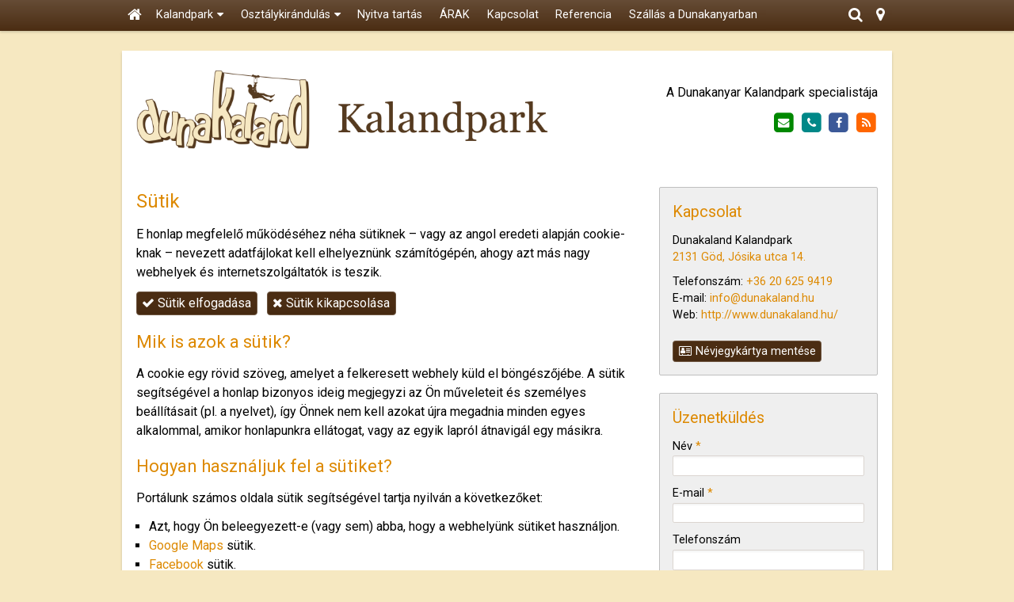

--- FILE ---
content_type: text/html; charset=UTF-8
request_url: https://dunakaland.hu/cookie.html
body_size: 7125
content:
<!DOCTYPE html>
<html lang="hu" class="no-js">

<head>
<meta charset="utf-8">
<title>Sütik – Dunakaland Kalandpark</title>
<meta name="viewport" content="width=device-width, initial-scale=1.0, minimum-scale=1.0">
<meta name="robots" content="noindex">
<meta name="generator" content="Kreatív website - HTML sablon engedély nélkül nem másolható, nem használható.">
<meta name="twitter:title" content="Sütik">
<meta name="twitter:card" content="summary_card">
<meta property="og:locale" content="hu_HU">
<meta property="og:site_name" content="Dunakaland Kalandpark">
<meta property="og:title" content="Sütik">
<link rel="manifest" href="/assetg/manifest.json">
<link rel="alternate" type="application/atom+xml" href="/assetg/feed.xml" title="Dunakaland Kalandpark">
<link rel="icon" href="/asset/logo/dunakaland-favicon.png">
<link rel="dns-prefetch" href="//fonts.googleapis.com">
<link rel="dns-prefetch" href="//fonts.gstatic.com">
<link rel="stylesheet" href="/assetg/style.743.1768524241.css">
<link rel="stylesheet" href="https://fonts.googleapis.com/css?family=Amatic+SC:400,700%7CCaveat+Brush%7CCormorant+Garamond:300,300i,400,400i,500,500i,700,700i%7CFira+Sans:300,300i,400,400i,500,500i,700,700i%7CGreat+Vibes%7CInconsolata:400,700%7CLibre+Baskerville:400,400i,700,700i%7CLora:400,400i,700,700i%7CMcLaren%7CMirza:400,700%7CMontserrat:300,300i,400,400i,500,500i,700,700i%7CNoto+Sans:300,300i,400,400i,500,500i,700,700i%7COpen+Sans:300,300i,400,400i,500,500i,700,700i%7COxygen:400,400i,700,700i%7CPoppins:300,300i,400,400i,500,500i,700,700i%7CPT+Sans:400,400i,700,700i%7CPT+Serif:400,400i,700,700i%7CRoboto:300,300i,400,400i,500,500i,700,700i%7CRoboto+Slab:300,400,500,700%7CSource+Sans+Pro:300,300i,400,400i,500,500i,700,700i%7CSource+Serif+Pro:400,400i,700,700i%7CUbuntu:300,300i,400,400i,500,500i,700,700i&amp;display=swap">
<script src="/assetg/weboldal.743.1768524241.js" defer ></script>
</head>

<body class="macosx chrome flexslider-loading van-user-menu kw-body-rendered fomodul-cookie"
  data-render="1768576343" data-request_id="4ac059aa78f524b7305d16eaf1907f92" data-resourceversion="743" data-onerror="/onerror.json" data-penznem_formatum="%s Ft" data-penznem_decimalis="0" data-sablon="orokmenu" data-vizeses_menu="0" data-menu_anim="slide" data-img_alt_title="0" data-keres-url="/keres.html" data-menu_user_active="0" data-gyik_animacio="slide" data-gyik_ido="300" data-scrollreveal="{&quot;origin&quot;:&quot;bottom&quot;,&quot;distance&quot;:&quot;20px&quot;,&quot;duration&quot;:500,&quot;opacity&quot;:0,&quot;scale&quot;:0.01}" data-gcons="an" data-gtag="UA-73083988-1" data-gevent="1" data-cookieconsent="0" data-cookieconsent_orig="" data-nyelv="hu" data-title="Sütik" data-ok="OK" data-megsem="Mégsem" data-hiba="Az üzenetet nem sikerült elküldeni. Keresse az oldal tulajdonosát!" data-elozo="Előző" data-kovetkezo="Következő" data-bezar="Bezár" data-mitkeres="Írja be a keresőszót!" >


<div id="body-hatter" data-bodyhatter="65931628"></div>

<div class="all-content-wrapper">


<header id="top-header" class="top-header header-shadow">
    <div id="menu-0-spacer" class="menu-0-spacer menu-font-size menu-line-height noprint transparent-color"></div>

        <div id="menu-0" class="menu-0 menu-color menu-opacity menu-font-size menu-line-height noprint" tabindex="0"><nav id="menu" class="menu clearfix noprint kw-menu-max-width menu-item-transition" aria-label="Menü">
  <ul id="menu-toolbar" class="menu-toolbar ">
              <li class="menu-home ">
        <a href="/" aria-label="Nyitólap" title="Nyitólap">
          <i class="fa fa-home"></i>
                  </a>
      </li>
    
              <li class="menu-hamburger" id="menu-hamburger"><a tabindex="0" role="button" aria-controls="menu-user" aria-label="Menü"><i class="fa fa-bars"></i></a></li>
    
    <li class="menu-close" id="menu-close"><a tabindex="0" role="button" aria-label="Bezár"><i class="fa fa-times"></i></a></li>

    <li class=" menu-contact" id="menu-contact"><a href="#kapcsolatdoboz-modul"   aria-label="Kapcsolat"     role="button"><i class="fa fa-map-marker"></i> <span class="menu-label"></span></a>
<li class=" menu-search" id="menu-search"><a    aria-label="Keresés"    tabindex="0" role="button"><i class="fa fa-search"></i> <span class="menu-label"></span></a>

              <li class="menu-opener-long" id="menu-opener-long"><a tabindex="0" role="button" aria-controls="menu-user">Menü</a></li>
          </ul>

    <ul id="menu-user" class="menu-user">
    <li class=" menu-submenu" ><a   tabindex="0" role="button"><span>Kalandpark</span></a>
<ul role="menu">
<li  ><a href="/felnott-kotelpalya-es-gyermek-ugyessegi-kotelpalya"        role="menuitem"><span>Felnőtt kötélpálya és gyermek ügyességi kötélpálya</span></a>
<li  ><a href="/terepjaro-tura"        role="menuitem"><span>Terepjáró túra</span></a>
<li  ><a href="/quad-tura"        role="menuitem"><span>Quad túra</span></a>
<li  ><a href="/sarkanyhajozas"        role="menuitem"><span>Sárkányhajózás</span></a>
<li  ><a href="/csapatepites"        role="menuitem"><span>Csapatépítés</span></a>
<li  ><a href="/lanybucsu-legenybucsu"        role="menuitem"><span>Lánybúcsú, legénybúcsú</span></a>
<li  ><a href="/nyolckereku-atv-vezetes"        role="menuitem"><span>Nyolckerekű ATV vezetés</span></a>
<li  ><a href="/elmenyajandek"        role="menuitem"><span>Élményajándék</span></a>
<li  ><a href="/sarkanyhajozas-velenceben"        role="menuitem"><span>Sárkányhajózás Velencében</span></a>
<li  ><a href="/lasertag-csata"        role="menuitem"><span>Lasertag csata</span></a>
<li  ><a href="/motorcsonakazas-a-dunan"        role="menuitem"><span>Motorcsónakázás a Dunán</span></a>
</ul>
<li class=" menu-submenu" ><a   tabindex="0" role="button"><span>Osztálykirándulás</span></a>
<ul role="menu">
<li  ><a href="/osztalykirandulas-szervezes"        role="menuitem"><span>Osztálykirándulás szervezés</span></a>
<li  ><a href="/egynapos-osztalykirandulas-alsosoknak"        role="menuitem"><span>Egynapos osztálykirándulás alsósoknak</span></a>
<li  ><a href="/egynapos-osztalykirandulas-felsosoknek"        role="menuitem"><span>Egynapos osztálykirándulás felsősöknek</span></a>
<li  ><a href="/egynapos-osztalykirandulas-kozepiskolasoknak"        role="menuitem"><span>Egynapos osztálykirándulás középiskolásoknak</span></a>
<li  ><a href="/ketnapos-osztalykirandulas-alsosoknak"        role="menuitem"><span>Kétnapos osztálykirándulás alsósoknak</span></a>
<li  ><a href="/ketnapos-osztalykirandulas-felsosoknek"        role="menuitem"><span>Kétnapos osztálykirándulás felsősöknek</span></a>
<li  ><a href="/ketnapos-osztalykirandulas-kozepiskolasoknak"        role="menuitem"><span>Kétnapos osztálykirándulás középiskolásoknak</span></a>
<li  ><a href="/tulelo-osztalykirandulas-a-godolloi-dombsagban"        role="menuitem"><span>Túlélő osztálykirándulás a Gödöllői-dombságban</span></a>
<li  ><a href="/haromnapos-csapatepito-osztalykirandulas"        role="menuitem"><span>Háromnapos csapatépítő osztálykirándulás</span></a>
<li  ><a href="/sarkanyhajo-tura-szalonnasutessel"        role="menuitem"><span>Sárkányhajó túra szalonnasütéssel</span></a>
<li  ><a href="/osztalykirandulas-szallas-a-dunakanyarban"        role="menuitem"><span>Osztálykirándulás szállás a Dunakanyarban</span></a>
</ul>
<li  ><a href="/nyitva-tartas"        role="menuitem"><span>Nyitva tartás</span></a>
<li  ><a href="/arak"        role="menuitem"><span>ÁRAK</span></a>
<li  ><a href="/kapcsolat"        role="menuitem"><span>Kapcsolat</span></a>
<li  ><a href="/referencia"        role="menuitem"><span>Referencia</span></a>
<li  ><a href="/szallas-a-dunakanyarban"        role="menuitem"><span>Szállás a Dunakanyarban</span></a>  </ul>
  </nav>

</div>
  
  
      <div class="menu-color menu-separator menu-separator-logo-0"></div>
  
  <div id="menu-nyito-teljes" class="menu-nyito-teljes noprint">
    <a tabindex="0" role="button" aria-controls="menu-user" aria-label="Menü" title="Menü"><i class="fa fa-lg fa-bars"></i></a>
</div>
</header>

<div id="top-header-height-helper" class="top-header-height-helper" data-height="89.271px"></div>

<div class="content-container">







<div id="body-container" class="body-container body-shadow kw-body-max-width" data-body-container="435684">
    <header class="body-header" id="body-header">

          <div class="menu-color menu-separator menu-separator-menu-1"></div>
    
          
      
              <div id="logo-1" class="logo-sav logo-1 logo-sav-resze content-color menu-color-maxheight"><div id="logo" class="clearfix logo-container container-padding">
  <div class="logo-top kw-menu-max-width">
    <div class="logo-left">
      <a href="/" aria-label="Nyitólap" class="logo-image-wrapper">
                  <img id="logo-image-mobile" class="logo-image kw-only-mobile" src="/asset/logo/dunakaland-logo.jpg" alt="Dunakaland Kalandpark" width="2952" height="568">
                          <img id="logo-image-desktop" class="logo-image kw-only-tablet-and-desktop" src="/asset/logo/dunakaland-logo.jpg" alt="Dunakaland Kalandpark" width="2952" height="568">
              </a>
    </div>

        <div id="logo-right" class="logo-right">
              <div class="logo-szlogen-doboz logo-right-part">
                        <div class="logo-szlogen">A Dunakanyar Kalandpark specialistája</div>
                                                          </div>
                          <div id="logo-ikonok" class="logo-ikonok logo-right-part noprint">
          <span class="socialicons-container socialicons-color">
  <a href="mailto:info(kukac)dunakaland(pont)hu" class="fa-stack" title="E-mail" aria-label="E-mail"
    data-gevent-click="{&quot;category&quot;:&quot;kapcsolat&quot;,&quot;event&quot;:&quot;kozossegi&quot;,&quot;label&quot;:&quot;email&quot;}"
  >
    <i class="fa fa-stack-2x social-hatter social-email"></i><i class="fa fa-envelope fa-stack-1x fa-inverse"></i>
  </a>
  <a href="tel:+36206259419" class="fa-stack" title="Telefonszám" aria-label="Telefonszám"
    data-gevent-click="{&quot;category&quot;:&quot;kapcsolat&quot;,&quot;event&quot;:&quot;kozossegi&quot;,&quot;label&quot;:&quot;telefon&quot;}"
  >
    <i class="fa fa-stack-2x social-hatter social-telefon"></i><i class="fa fa-phone fa-stack-1x fa-inverse"></i>
  </a>
  <a href="https://facebook.com/Dunakaland" class="fa-stack" title="Facebook" aria-label="Facebook"
    data-gevent-click="{&quot;category&quot;:&quot;kapcsolat&quot;,&quot;event&quot;:&quot;kozossegi&quot;,&quot;label&quot;:&quot;facebook&quot;}"
  >
    <i class="fa fa-stack-2x social-hatter social-facebook"></i><i class="fa fa-facebook fa-stack-1x fa-inverse"></i>
  </a>
  <a href="/assetg/feed.xml" class="fa-stack" title="RSS" aria-label="RSS"
    data-gevent-click="{&quot;category&quot;:&quot;kapcsolat&quot;,&quot;event&quot;:&quot;kozossegi&quot;,&quot;label&quot;:&quot;feed&quot;}"
  >
    <i class="fa fa-stack-2x social-hatter social-feed"></i><i class="fa fa-rss fa-stack-1x fa-inverse"></i>
  </a>
</span>
                  </div>
                      </div>
  </div>

  
  </div>
</div>
      
      
      
              <div class="menu-color menu-separator menu-separator-logo-sav logo-sav-resze"></div>
          
          <div class="menu-color menu-separator menu-separator-menu-2"></div>
    
    
    
    
        
  </header>

  <div id="main-container" class="main-container container-padding content-color clearfix" data-render="1778944343">

    <main class="main-content" role="main" data-content-id="6a2ec515-f258-12e9-acba-8186f27e0f21">



    <div class="lobotomized-owl kw-notopmargin">


<h1>Sütik</h1>

<p>E honlap megfelelő működéséhez néha sütiknek – vagy az angol eredeti alapján cookie-knak – nevezett adatfájlokat kell elhelyeznünk számítógépén, ahogy azt más nagy webhelyek és internetszolgáltatók is teszik.</p>

<p>
    <a class="kw-button cookie-gomb" tabindex="0" data-apiurl="/cookie.json?consent=1&amp;fooldal=1"><i class="fa fa-check"></i> Sütik elfogadása</a>
    <a class="kw-button cookie-gomb" tabindex="0" data-apiurl="/cookie.json?consent=0&amp;fooldal=1"><i class="fa fa-times"></i> Sütik kikapcsolása</a>
</p>

<h2>Mik is azok a sütik?</h2>

<p>A cookie egy rövid szöveg, amelyet a felkeresett webhely küld el böngészőjébe. A sütik segítségével a honlap bizonyos ideig megjegyzi az Ön műveleteit és személyes beállításait (pl. a nyelvet), így Önnek nem kell azokat újra megadnia minden egyes alkalommal, amikor honlapunkra ellátogat, vagy az egyik lapról átnavigál egy másikra.</p>

<h2>Hogyan használjuk fel a sütiket?</h2>

<p>Portálunk számos oldala sütik segítségével tartja nyilván a következőket:</p>
<ul>
    <li>Azt, hogy Ön beleegyezett-e (vagy sem) abba, hogy a webhelyünk sütiket használjon.
            <li><a href="https://www.google.com/policies/privacy/">Google Maps</a>            sütik.
            <li><a href="https://www.facebook.com/about/privacy/">Facebook</a>            sütik.
            <li><a href="https://www.google.com/analytics/terms/hu.html">Google Analytics</a>            sütik.
    </ul>

<p>A sütik által tárolt információkat nem használjuk fel az Ön személyazonosságának megállapítására, és a mintaadatok teljes mértékben az ellenőrzésünk alatt állnak. A sütik által tárolt információk kizárólag az itt leírt célokra kerülnek felhasználásra.</p>

<h2>A sütik karbantartása</h2>

<p>Ha a <a class="cookie-gomb" tabindex="0" data-apiurl="/cookie.json?consent=1&amp;fooldal=1"><i class="fa fa-check"></i> Sütik elfogadása</a> gombra kattint, engedélyezi, hogy a sütiben apró adatmennyiséget tároljunk a számítógépén. Ha a <a class="cookie-gomb" tabindex="0" data-apiurl="/cookie.json?consent=0&amp;fooldal=1"><i class="fa fa-times"></i> Sütik kikapcsolása</a> gombra kattint, nem fogadja el a sütik használatát erre a weboldalra, esetleg törli a már tárolt sütiket (az oldal némely részei nem fognak megfelelően működni).</p>

<p>Törölni is tudja a számítógépén tárolt összes sütit, és a böngészőprogramok többségében le tudja tiltani a telepítésüket. Ebben az esetben azonban előfordulhat, hogy minden alkalommal, amikor ellátogat egy adott oldalra, manuálisan el kell végeznie egyes beállításokat, és számolnia kell azzal is, hogy bizonyos szolgáltatások és funkciók esetleg nem működnek.</p>

<p>Ha ki akarja kapcsolni a sütik használatát, válassza ki a böngészőjét a megfelelő ikonra kattintva:</p>
<ul style="list-style-type: none">
    <li><a target="_blank" href="https://support.google.com/accounts/answer/61416"><i class="fa fa-chrome"></i> Chrome</a>
    <li><a target="_blank" href="https://support.mozilla.org/hu/kb/sutik-engedelyezese-es-tiltasa-amit-weboldak-haszn"><i class="fa fa-firefox"></i> Firefox</a>
    <li><a target="_blank" href="https://support.microsoft.com/hu-hu/microsoft-edge/cookie-k-t%C3%B6rl%C3%A9se-a-microsoft-edge-ben-63947406-40ac-c3b8-57b9-2a946a29ae09"><i class="fa fa-edge"></i> Edge</a>
    <li><a target="_blank" href="https://help.opera.com/en/latest/web-preferences/#cookies"><i class="fa fa-opera"></i> Opera</a>
    <li><a target="_blank" href="https://support.apple.com/kb/PH17191"><i class="fa fa-safari"></i> Safari</a>
</ul>



    </div>


    </main>

    <aside class="aside-content">
    <div id="aside-container" class="aside-container">

<section id="kapcsolatdoboz-modul" class="aside-box kapcsolatdoboz-modul">
  <h2 class="a">Kapcsolat</h2>
  
  <address>
  <div class="kapcsolatdoboz-nevescim">
          <div class="kapcsolatdoboz-nev">Dunakaland Kalandpark</div>
    
          <div class="kapcsolatdoboz-cim">
        <i class="kapcsolatdoboz-ikon fa fa-fw fa-map-marker"></i>
        <a href="https://www.google.com/maps/search/?api=1&amp;query=47.709228%2C19.130556&amp;query_place_id=ChIJRT9Zy_bUQUcR1B5pktebQcw" data-gevent-click="{&quot;category&quot;:&quot;kapcsolat&quot;,&quot;event&quot;:&quot;cim&quot;,&quot;label&quot;:null}">2131 Göd, Jósika utca 14.</a>
      </div>
      </div>

  <div class="kapcsolatdoboz-szamok">
  <i class="kapcsolatdoboz-ikon fa fa-fw fa-phone"></i>
  <span class="kapcsolatdoboz-felirat">Telefonszám:</span>
  <span data-gevent-click="{&quot;category&quot;:&quot;kapcsolat&quot;,&quot;event&quot;:&quot;telefon&quot;,&quot;label&quot;:null}"><a href="tel:+36206259419" >+36 20 625 9419</a></span>
  <br>
  <i class="kapcsolatdoboz-ikon fa fa-fw fa-envelope-o"></i>
  <span class="kapcsolatdoboz-felirat">E-mail:</span>
  <span data-gevent-click="{&quot;category&quot;:&quot;kapcsolat&quot;,&quot;event&quot;:&quot;email&quot;,&quot;label&quot;:null}"><a href="mailto:info(kukac)dunakaland(pont)hu" >info(kukac)dunakaland(pont)hu</a></span>
  <br>
  <i class="kapcsolatdoboz-ikon fa fa-fw fa-globe"></i>
  <span class="kapcsolatdoboz-felirat">Web:</span>
  <span data-gevent-click="{&quot;category&quot;:&quot;kapcsolat&quot;,&quot;event&quot;:&quot;weboldal&quot;,&quot;label&quot;:null}"><a href="http://www.dunakaland.hu/">http://www.dunakaland.hu/</a></span>
  </div>

    </address>
  
  <div class="form-gombok noprint">
    <a class="kw-button" href="/assetg/vcard/dunakaland-kalandpark.vcf" download data-gevent-click="{&quot;category&quot;:&quot;kapcsolat&quot;,&quot;event&quot;:&quot;nevjegykartya&quot;,&quot;label&quot;:null}"><i class="fa fa-fw fa-vcard-o"></i> Névjegykártya mentése</a>
  </div>
</section>
<section id="uzenet-modul" class="aside-box noprint">
<form method="post" autocomplete="off" data-path="/uzenet.json"   action="https://dunakaland.hu:8080/form.json">
<div class="form-element form-element-legend form-element-extramargin">
<h2 class="a" >Üzenetküldés</h2>
</div>
<div class="form-element form-div-element _kcs_hd kw-notopmargin" >
<div class="form-element " >
<label class="form-bal" for="control-a98ebeec8c0ae4276adc136f">-</label>
<div class="form-jobb"><input id="control-a98ebeec8c0ae4276adc136f" name="otc" type="text" value="" autocomplete="one-time-code"  ></div>
</div>
<div class="form-element " >
<label class="form-bal" for="control-d2c0bececfae3a9797afaf2c">-</label>
<div class="form-jobb"><input id="control-d2c0bececfae3a9797afaf2c" name="subject" type="text" value=""  ></div>
</div>
<div class="form-element " >
<label class="form-bal" for="control-0b081e7d574303185920c1a4">-</label>
<div class="form-jobb"><input id="control-0b081e7d574303185920c1a4" name="space" type="text" value=" "  ></div>
</div>
<div class="form-element " >
<label class="form-bal" for="control-973a50a67b6b63eaccb8aab2">-</label>
<div class="form-jobb"><input id="control-973a50a67b6b63eaccb8aab2" name="url" type="text" value=""  ></div>
</div>
<div class="form-element " >
<label class="form-bal" for="control-39ed0d4405e5f0ae842619ae">-</label>
<div class="form-jobb"><input id="control-39ed0d4405e5f0ae842619ae" name="website" type="text" value=""  ></div>
</div>
<div class="form-element " >
<label class="form-bal" >-</label>
<div class="form-jobb"><div class="form-textbox-substitute"><a  href="#"  >-</a></div></div>
</div>
</div>
<div class="form-element form-div-element " >
<div class="form-element " >
<label class="form-bal" for="control-9b0ad41b7180bb1db5d76825">Név <span class="required a" aria-hidden="true">*</span></label>
<div class="form-jobb"><input id="control-9b0ad41b7180bb1db5d76825" name="kerdes[nev]" type="text" value="" autocomplete="name" required=""  ></div>
</div>
<div class="form-element " >
<label class="form-bal" for="control-cc2eaf077d332ece17c02524">E-mail <span class="required a" aria-hidden="true">*</span></label>
<div class="form-jobb"><input id="control-cc2eaf077d332ece17c02524" name="kerdes[email]" type="email" value="" autocomplete="email" required=""  ></div>
</div>
<div class="form-element " >
<label class="form-bal" for="control-18644a8b3b1abd2076ac9ce8">Telefonszám</label>
<div class="form-jobb"><input id="control-18644a8b3b1abd2076ac9ce8" name="kerdes[telefon]" type="tel" value="" autocomplete="tel"  ></div>
</div>
<div class="form-element " >
<label class="form-bal" for="control-328739a04f037f187d0b04ae">Üzenet <span class="required a" aria-hidden="true">*</span></label>
<div class="form-jobb"><textarea id="control-328739a04f037f187d0b04ae" name="kerdes[uzenet]" class="" rows="7" required=""  >
</textarea></div>
</div>
<div class="form-element  kw-notopmargin" >
<div class="form-jobb"><input id="control-cc4e62418083073d05b90c9e" name="kerdes[menupont]" type="hidden" value=""  data-automatikus-kitoltes="" ></div>
</div>
</div>
<div class="form-gombok">
<button type="submit"  disabled  class="kw-button primary"><i class="fa fa-fw fa-check"></i> Elküld</button>
</div>
</form>
</section>
    </div>
    </aside>

  </div> 
    <div id="above-footer-container" class="above-footer-container container-padding-smallheight content-color">
  </div>

      <div id="footer-container" class="footer-container menu-color menu-color-maxheight">
      <footer id="footer">
  <div class="kw-menu-max-width container-padding-smallheight footer-inner">
        
    <div class="lobotomized-owl">
        
      <p class="footer-text">
                  <span class="footer-text-item">® 2025 Dunakaland.hu - Minden jog fenntartva!</span>
                            <span class="footer-text-item noprint" data-url="/felhasznalasi-feltetelek"><a href="/felhasznalasi-feltetelek">Felhasználási feltételek</a></span>
                    <span class="footer-text-item noprint" data-url="/barataink"><a href="/barataink">Barátaink</a></span>
                    <span class="footer-text-item noprint" data-url="/impresszum.html"><a href="/impresszum.html">Impresszum</a></span>
                    <span class="footer-text-item noprint" data-url="/adatvedelem.html"><a href="/adatvedelem.html">Adatvédelmi nyilatkozat</a></span>
                    <span class="footer-text-item noprint" data-url="/cookie.html"><a href="/cookie.html">Sütik</a></span>
              </p>
  
              <p class="kw-notopmargin" id="hosting-brand">Kreatív website</p>
          </div>
    
  </div>
</footer>
    </div>
  
</div> 
</div> 
<div class="above-footer-0-wrapper" data-ajaj="bhieaebjed">
  </div>

<div id="footer-0" class="bottom-footer header-shadow menu-color menu-color-maxheight" data-footer-0="6633067">
  </div>



</div> 


<div id="floating-action-buttons" class="floating-action-buttons noprint" data-scrolltotop="3438691871">
      <div class="floating-action-button ui-transition-move-mixin menu-color floating-action-button-eltunik floating-action-button-scroll-to-top"><a id="scroll-to-top" class="scroll-to-top" tabindex="0"><i class="fa fa-chevron-up"></i></a></div>
      </div>



<div id="fb_root_wrapper" data-fb_root_wrapper="8091782573143976" class="fb-root-wrapper"><div id="fb-root"></div></div>


<div id="kw-resources" style="display: none;">
    <a data-name="datetimepicker_js" href="/assetg/datetimepicker.743.js"></a>
    <a data-name="datetimepicker_css" href="/assetg/datetimepicker.743.css"></a>
    <a data-name="countryselect_js" href="/assetg/countryselect.743.js"></a>
    <a data-name="countryselect_css" href="/assetg/countryselect.743.1768524241.css"></a>
    <a data-name="baguettebox_js" href="/assetg/baguettebox.743.js"></a>
    <a data-name="baguettebox_css" href="/assetg/baguettebox.743.css"></a>
    <a data-name="biggerpicture_js" href="/assetg/biggerpicture.743.js"></a>
    <a data-name="biggerpicture_css" href="/assetg/biggerpicture.743.css"></a>
    <a data-name="flexslider" href="/assetg/flexslider.743.js"></a>
    <a data-name="fluidbox" href="/assetg/fluidbox.743.js"></a>
    <a data-name="splide" href="/assetg/splide.743.js"></a>
    <a data-name="twentytwenty_js" href="/assetg/twentytwenty.743.js"></a>
    <a data-name="twentytwenty_css" href="/assetg/twentytwenty.743.css"></a>
    <a data-name="freewall" href="/assetg/freewall.743.js"></a>
    <a data-name="sh_js" href="/assetg/sh.743.js"></a>
    <a data-name="sh_css" href="/assetg/sh.743.css"></a>
    <a data-name="scrollreveal" href="/assetg/scrollreveal.743.js"></a>
    <a data-name="parallax" href="/assetg/parallax.743.js"></a>
    <a data-name="particles" href="/assetg/particles.743.js"></a>

</div>


</body>

</html>


--- FILE ---
content_type: text/css; charset=UTF-8
request_url: https://dunakaland.hu/assetg/style.743.1768524241.css
body_size: 37950
content:
/*! Licensz: Kreatív website. Minden jog fenntartva. Engedély nélkül nem másolható, nem használható. */html,body,h1,h2,h3,h4,h5,h6,p,ol,ul,dl,dd,dt,li,pre,code,kbd,form,fieldset,blockquote,a,strong,textarea,main,nav,section,footer,button,input,select,embed,address,legend,figure,legend{padding:0;margin:0;border:0;font-size:100%;font-weight:inherit;font-style:inherit;font-family:inherit;text-indent:0;text-decoration:none;-webkit-tap-highlight-color:rgba(0,0,0,0)}table,tr,td,th,thead,tbody,tfoot{margin:0;font-size:100%;font-weight:inherit;font-style:inherit;font-family:inherit;text-indent:0;text-decoration:none}img{border-style:solid;border-width:0}*,*:before,*:after{box-sizing:border-box}html{-ms-text-size-adjust:100%;-webkit-text-size-adjust:100%}textarea,input[type=text],input[type=email],input[type=password],input[type=url],input[type=number],input[type=date],input[type=datetime-local],input[type=tel]{-webkit-appearance:none}button::-moz-focus-inner,input::-moz-focus-inner,select::-moz-focus-inner{border:none;padding:0}button{background:transparent}input:focus,select:focus,textarea:focus{outline:none}textarea{width:100%;min-width:100%;max-width:100%;line-height:inherit;outline:none;overflow:auto;display:block;resize:vertical}article,aside,details,figcaption,figure,footer,header,hgroup,main,nav,section{display:block}summary{display:list-item}a{background:transparent}a:active,a:hover{outline:0}b,strong{font-weight:bold}i,em{font-style:italic}input{line-height:normal}input[type=checkbox],input[type=radio]{padding:0}sub,sup{font-size:75%;line-height:0;position:relative;vertical-align:baseline}sup{top:-0.5em}sub{bottom:-0.25em}hr{height:0;margin:0}button,input,optgroup,select,textarea{color:inherit;font:inherit;margin:0}button{overflow:visible}button,select{text-transform:none}button{-webkit-appearance:button}button,select,a,input[type="checkbox"],input[type="radio"]{cursor:pointer}button[disabled],select[disabled]{cursor:not-allowed}input[type="number"]::-webkit-inner-spin-button,input[type="number"]::-webkit-outer-spin-button{height:auto}input[type="search"]{-webkit-appearance:none}input[type="search"]::-webkit-search-cancel-button,input[type="search"]::-webkit-search-decoration{-webkit-appearance:none}input[type=date],input[type=datetime-local]{min-height:1.5em}html{-webkit-text-size-adjust:none;text-size-adjust:none}.clearfix:after{content:"";display:table;clear:both}/*!
 *  Font Awesome 4.7.0 by @davegandy - http://fontawesome.io - @fontawesome
 *  License - http://fontawesome.io/license (Font: SIL OFL 1.1, CSS: MIT License)
 */@font-face{font-display:block;font-family:'FontAwesome';src:url('/static/font/fontawesome-webfont.woff2?v=4.7.0') format('woff2'),url('/static/font/fontawesome-webfont.woff?v=4.7.0') format('woff'),url('/static/font/fontawesome-webfont.ttf?v=4.7.0') format('truetype'),url('/static/font/fontawesome-webfont.svg?v=4.7.0#fontawesomeregular') format('svg');font-weight:normal;font-style:normal}.fa,.kw-balralink:before,.kw-balradokumentum:before,.kw-jobbraujj:after,.kw-jobbranyil:after,.kw-jobbralink:after,.kw-jobbrakacsacsor:after,.kw-jobbrakicsikacsacsor:after,.kw-jobbraharomszog:after{display:inline-block;font:normal normal normal 14px/1 FontAwesome;font-size:inherit;text-rendering:auto;-webkit-font-smoothing:antialiased;-moz-osx-font-smoothing:grayscale}.fa-lg{font-size:1.33333333em;line-height:0.75em;vertical-align:-15%}.fa-2x{font-size:2em}.fa-3x{font-size:3em}.fa-4x{font-size:4em}.fa-5x{font-size:5em}.fa-fw{width:1.28571429em;text-align:center}.fa-ul{padding-left:0;margin-left:2.14285714em;list-style-type:none}.fa-ul>li{position:relative}.fa-li{position:absolute;left:-2.14285714em;width:2.14285714em;top:0.14285714em;text-align:center}.fa-li.fa-lg{left:-1.85714286em}.fa-border{padding:.2em .25em .15em;border:solid .08em #eee;border-radius:.1em}.fa-pull-left{float:left}.fa-pull-right{float:right}.fa.fa-pull-left{margin-right:.3em}.fa.fa-pull-right{margin-left:.3em}.pull-right{float:right}.pull-left{float:left}.fa.pull-left{margin-right:.3em}.fa.pull-right{margin-left:.3em}.fa-spin{-webkit-animation:fa-spin 2s infinite linear;animation:fa-spin 2s infinite linear}.fa-pulse{-webkit-animation:fa-spin 1s infinite steps(8);animation:fa-spin 1s infinite steps(8)}@-webkit-keyframes fa-spin{0%{-webkit-transform:rotate(0deg);transform:rotate(0deg)}100%{-webkit-transform:rotate(359deg);transform:rotate(359deg)}}@keyframes fa-spin{0%{-webkit-transform:rotate(0deg);transform:rotate(0deg)}100%{-webkit-transform:rotate(359deg);transform:rotate(359deg)}}.fa-rotate-90{-webkit-transform:rotate(90deg);-ms-transform:rotate(90deg);transform:rotate(90deg)}.fa-rotate-180{-webkit-transform:rotate(180deg);-ms-transform:rotate(180deg);transform:rotate(180deg)}.fa-rotate-270{-webkit-transform:rotate(270deg);-ms-transform:rotate(270deg);transform:rotate(270deg)}.fa-flip-horizontal{-webkit-transform:scale(-1, 1);-ms-transform:scale(-1, 1);transform:scale(-1, 1)}.fa-flip-vertical{-webkit-transform:scale(1, -1);-ms-transform:scale(1, -1);transform:scale(1, -1)}:root .fa-rotate-90,:root .fa-rotate-180,:root .fa-rotate-270,:root .fa-flip-horizontal,:root .fa-flip-vertical{filter:none}.fa-stack{position:relative;display:inline-block;width:2em;height:2em;line-height:2em;vertical-align:middle}.fa-stack-1x,.fa-stack-2x{position:absolute;left:0;width:100%;text-align:center}.fa-stack-1x{line-height:inherit}.fa-stack-2x{font-size:2em}.fa-inverse{color:#fff}.fa-glass:before{content:"\f000"}.fa-music:before{content:"\f001"}.fa-search:before{content:"\f002"}.fa-envelope-o:before{content:"\f003"}.fa-heart:before{content:"\f004"}.fa-star:before{content:"\f005"}.fa-star-o:before{content:"\f006"}.fa-user:before{content:"\f007"}.fa-film:before{content:"\f008"}.fa-th-large:before{content:"\f009"}.fa-th:before{content:"\f00a"}.fa-th-list:before{content:"\f00b"}.fa-check:before{content:"\f00c"}.fa-remove:before,.fa-close:before,.fa-times:before{content:"\f00d"}.fa-search-plus:before{content:"\f00e"}.fa-search-minus:before{content:"\f010"}.fa-power-off:before{content:"\f011"}.fa-signal:before{content:"\f012"}.fa-gear:before,.fa-cog:before{content:"\f013"}.fa-trash-o:before{content:"\f014"}.fa-home:before{content:"\f015"}.fa-file-o:before{content:"\f016"}.fa-clock-o:before{content:"\f017"}.fa-road:before{content:"\f018"}.fa-download:before{content:"\f019"}.fa-arrow-circle-o-down:before{content:"\f01a"}.fa-arrow-circle-o-up:before{content:"\f01b"}.fa-inbox:before{content:"\f01c"}.fa-play-circle-o:before{content:"\f01d"}.fa-rotate-right:before,.fa-repeat:before{content:"\f01e"}.fa-refresh:before{content:"\f021"}.fa-list-alt:before{content:"\f022"}.fa-lock:before{content:"\f023"}.fa-flag:before{content:"\f024"}.fa-headphones:before{content:"\f025"}.fa-volume-off:before{content:"\f026"}.fa-volume-down:before{content:"\f027"}.fa-volume-up:before{content:"\f028"}.fa-qrcode:before{content:"\f029"}.fa-barcode:before{content:"\f02a"}.fa-tag:before{content:"\f02b"}.fa-tags:before{content:"\f02c"}.fa-book:before{content:"\f02d"}.fa-bookmark:before{content:"\f02e"}.fa-print:before{content:"\f02f"}.fa-camera:before{content:"\f030"}.fa-font:before{content:"\f031"}.fa-bold:before{content:"\f032"}.fa-italic:before{content:"\f033"}.fa-text-height:before{content:"\f034"}.fa-text-width:before{content:"\f035"}.fa-align-left:before{content:"\f036"}.fa-align-center:before{content:"\f037"}.fa-align-right:before{content:"\f038"}.fa-align-justify:before{content:"\f039"}.fa-list:before{content:"\f03a"}.fa-dedent:before,.fa-outdent:before{content:"\f03b"}.fa-indent:before{content:"\f03c"}.fa-video-camera:before{content:"\f03d"}.fa-photo:before,.fa-image:before,.fa-picture-o:before{content:"\f03e"}.fa-pencil:before{content:"\f040"}.fa-map-marker:before{content:"\f041"}.fa-adjust:before{content:"\f042"}.fa-tint:before{content:"\f043"}.fa-edit:before,.fa-pencil-square-o:before{content:"\f044"}.fa-share-square-o:before{content:"\f045"}.fa-check-square-o:before{content:"\f046"}.fa-arrows:before{content:"\f047"}.fa-step-backward:before{content:"\f048"}.fa-fast-backward:before{content:"\f049"}.fa-backward:before{content:"\f04a"}.fa-play:before{content:"\f04b"}.fa-pause:before{content:"\f04c"}.fa-stop:before{content:"\f04d"}.fa-forward:before{content:"\f04e"}.fa-fast-forward:before{content:"\f050"}.fa-step-forward:before{content:"\f051"}.fa-eject:before{content:"\f052"}.fa-chevron-left:before{content:"\f053"}.fa-chevron-right:before{content:"\f054"}.fa-plus-circle:before{content:"\f055"}.fa-minus-circle:before{content:"\f056"}.fa-times-circle:before{content:"\f057"}.fa-check-circle:before{content:"\f058"}.fa-question-circle:before{content:"\f059"}.fa-info-circle:before{content:"\f05a"}.fa-crosshairs:before{content:"\f05b"}.fa-times-circle-o:before{content:"\f05c"}.fa-check-circle-o:before{content:"\f05d"}.fa-ban:before{content:"\f05e"}.fa-arrow-left:before{content:"\f060"}.fa-arrow-right:before{content:"\f061"}.fa-arrow-up:before{content:"\f062"}.fa-arrow-down:before{content:"\f063"}.fa-mail-forward:before,.fa-share:before{content:"\f064"}.fa-expand:before{content:"\f065"}.fa-compress:before{content:"\f066"}.fa-plus:before{content:"\f067"}.fa-minus:before{content:"\f068"}.fa-asterisk:before{content:"\f069"}.fa-exclamation-circle:before{content:"\f06a"}.fa-gift:before{content:"\f06b"}.fa-leaf:before{content:"\f06c"}.fa-fire:before{content:"\f06d"}.fa-eye:before{content:"\f06e"}.fa-eye-slash:before{content:"\f070"}.fa-warning:before,.fa-exclamation-triangle:before{content:"\f071"}.fa-plane:before{content:"\f072"}.fa-calendar:before{content:"\f073"}.fa-random:before{content:"\f074"}.fa-comment:before{content:"\f075"}.fa-magnet:before{content:"\f076"}.fa-chevron-up:before{content:"\f077"}.fa-chevron-down:before{content:"\f078"}.fa-retweet:before{content:"\f079"}.fa-shopping-cart:before{content:"\f07a"}.fa-folder:before{content:"\f07b"}.fa-folder-open:before{content:"\f07c"}.fa-arrows-v:before{content:"\f07d"}.fa-arrows-h:before{content:"\f07e"}.fa-bar-chart-o:before,.fa-bar-chart:before{content:"\f080"}.fa-twitter-square:before{content:"\f081"}.fa-facebook-square:before{content:"\f082"}.fa-camera-retro:before{content:"\f083"}.fa-key:before{content:"\f084"}.fa-gears:before,.fa-cogs:before{content:"\f085"}.fa-comments:before{content:"\f086"}.fa-thumbs-o-up:before{content:"\f087"}.fa-thumbs-o-down:before{content:"\f088"}.fa-star-half:before{content:"\f089"}.fa-heart-o:before{content:"\f08a"}.fa-sign-out:before{content:"\f08b"}.fa-linkedin-square:before{content:"\f08c"}.fa-thumb-tack:before{content:"\f08d"}.fa-external-link:before{content:"\f08e"}.fa-sign-in:before{content:"\f090"}.fa-trophy:before{content:"\f091"}.fa-github-square:before{content:"\f092"}.fa-upload:before{content:"\f093"}.fa-lemon-o:before{content:"\f094"}.fa-phone:before{content:"\f095"}.fa-square-o:before{content:"\f096"}.fa-bookmark-o:before{content:"\f097"}.fa-phone-square:before{content:"\f098"}.fa-twitter:before{content:"\f099"}.fa-facebook-f:before,.fa-facebook:before{content:"\f09a"}.fa-github:before{content:"\f09b"}.fa-unlock:before{content:"\f09c"}.fa-credit-card:before{content:"\f09d"}.fa-feed:before,.fa-rss:before{content:"\f09e"}.fa-hdd-o:before{content:"\f0a0"}.fa-bullhorn:before{content:"\f0a1"}.fa-bell:before{content:"\f0f3"}.fa-certificate:before{content:"\f0a3"}.fa-hand-o-right:before{content:"\f0a4"}.fa-hand-o-left:before{content:"\f0a5"}.fa-hand-o-up:before{content:"\f0a6"}.fa-hand-o-down:before{content:"\f0a7"}.fa-arrow-circle-left:before{content:"\f0a8"}.fa-arrow-circle-right:before{content:"\f0a9"}.fa-arrow-circle-up:before{content:"\f0aa"}.fa-arrow-circle-down:before{content:"\f0ab"}.fa-globe:before{content:"\f0ac"}.fa-wrench:before{content:"\f0ad"}.fa-tasks:before{content:"\f0ae"}.fa-filter:before{content:"\f0b0"}.fa-briefcase:before{content:"\f0b1"}.fa-arrows-alt:before{content:"\f0b2"}.fa-group:before,.fa-users:before{content:"\f0c0"}.fa-chain:before,.fa-link:before{content:"\f0c1"}.fa-cloud:before{content:"\f0c2"}.fa-flask:before{content:"\f0c3"}.fa-cut:before,.fa-scissors:before{content:"\f0c4"}.fa-copy:before,.fa-files-o:before{content:"\f0c5"}.fa-paperclip:before{content:"\f0c6"}.fa-save:before,.fa-floppy-o:before{content:"\f0c7"}.fa-square:before{content:"\f0c8"}.fa-navicon:before,.fa-reorder:before,.fa-bars:before{content:"\f0c9"}.fa-list-ul:before{content:"\f0ca"}.fa-list-ol:before{content:"\f0cb"}.fa-strikethrough:before{content:"\f0cc"}.fa-underline:before{content:"\f0cd"}.fa-table:before{content:"\f0ce"}.fa-magic:before{content:"\f0d0"}.fa-truck:before{content:"\f0d1"}.fa-pinterest:before{content:"\f0d2"}.fa-pinterest-square:before{content:"\f0d3"}.fa-google-plus-square:before{content:"\f0d4"}.fa-google-plus:before{content:"\f0d5"}.fa-money:before{content:"\f0d6"}.fa-caret-down:before{content:"\f0d7"}.fa-caret-up:before{content:"\f0d8"}.fa-caret-left:before{content:"\f0d9"}.fa-caret-right:before{content:"\f0da"}.fa-columns:before{content:"\f0db"}.fa-unsorted:before,.fa-sort:before{content:"\f0dc"}.fa-sort-down:before,.fa-sort-desc:before{content:"\f0dd"}.fa-sort-up:before,.fa-sort-asc:before{content:"\f0de"}.fa-envelope:before{content:"\f0e0"}.fa-linkedin:before{content:"\f0e1"}.fa-rotate-left:before,.fa-undo:before{content:"\f0e2"}.fa-legal:before,.fa-gavel:before{content:"\f0e3"}.fa-dashboard:before,.fa-tachometer:before{content:"\f0e4"}.fa-comment-o:before{content:"\f0e5"}.fa-comments-o:before{content:"\f0e6"}.fa-flash:before,.fa-bolt:before{content:"\f0e7"}.fa-sitemap:before{content:"\f0e8"}.fa-umbrella:before{content:"\f0e9"}.fa-paste:before,.fa-clipboard:before{content:"\f0ea"}.fa-lightbulb-o:before{content:"\f0eb"}.fa-exchange:before{content:"\f0ec"}.fa-cloud-download:before{content:"\f0ed"}.fa-cloud-upload:before{content:"\f0ee"}.fa-user-md:before{content:"\f0f0"}.fa-stethoscope:before{content:"\f0f1"}.fa-suitcase:before{content:"\f0f2"}.fa-bell-o:before{content:"\f0a2"}.fa-coffee:before{content:"\f0f4"}.fa-cutlery:before{content:"\f0f5"}.fa-file-text-o:before{content:"\f0f6"}.fa-building-o:before{content:"\f0f7"}.fa-hospital-o:before{content:"\f0f8"}.fa-ambulance:before{content:"\f0f9"}.fa-medkit:before{content:"\f0fa"}.fa-fighter-jet:before{content:"\f0fb"}.fa-beer:before{content:"\f0fc"}.fa-h-square:before{content:"\f0fd"}.fa-plus-square:before{content:"\f0fe"}.fa-angle-double-left:before{content:"\f100"}.fa-angle-double-right:before{content:"\f101"}.fa-angle-double-up:before{content:"\f102"}.fa-angle-double-down:before{content:"\f103"}.fa-angle-left:before{content:"\f104"}.fa-angle-right:before{content:"\f105"}.fa-angle-up:before{content:"\f106"}.fa-angle-down:before{content:"\f107"}.fa-desktop:before{content:"\f108"}.fa-laptop:before{content:"\f109"}.fa-tablet:before{content:"\f10a"}.fa-mobile-phone:before,.fa-mobile:before{content:"\f10b"}.fa-circle-o:before{content:"\f10c"}.fa-quote-left:before{content:"\f10d"}.fa-quote-right:before{content:"\f10e"}.fa-spinner:before{content:"\f110"}.fa-circle:before{content:"\f111"}.fa-mail-reply:before,.fa-reply:before{content:"\f112"}.fa-github-alt:before{content:"\f113"}.fa-folder-o:before{content:"\f114"}.fa-folder-open-o:before{content:"\f115"}.fa-smile-o:before{content:"\f118"}.fa-frown-o:before{content:"\f119"}.fa-meh-o:before{content:"\f11a"}.fa-gamepad:before{content:"\f11b"}.fa-keyboard-o:before{content:"\f11c"}.fa-flag-o:before{content:"\f11d"}.fa-flag-checkered:before{content:"\f11e"}.fa-terminal:before{content:"\f120"}.fa-code:before{content:"\f121"}.fa-mail-reply-all:before,.fa-reply-all:before{content:"\f122"}.fa-star-half-empty:before,.fa-star-half-full:before,.fa-star-half-o:before{content:"\f123"}.fa-location-arrow:before{content:"\f124"}.fa-crop:before{content:"\f125"}.fa-code-fork:before{content:"\f126"}.fa-unlink:before,.fa-chain-broken:before{content:"\f127"}.fa-question:before{content:"\f128"}.fa-info:before{content:"\f129"}.fa-exclamation:before{content:"\f12a"}.fa-superscript:before{content:"\f12b"}.fa-subscript:before{content:"\f12c"}.fa-eraser:before{content:"\f12d"}.fa-puzzle-piece:before{content:"\f12e"}.fa-microphone:before{content:"\f130"}.fa-microphone-slash:before{content:"\f131"}.fa-shield:before{content:"\f132"}.fa-calendar-o:before{content:"\f133"}.fa-fire-extinguisher:before{content:"\f134"}.fa-rocket:before{content:"\f135"}.fa-maxcdn:before{content:"\f136"}.fa-chevron-circle-left:before{content:"\f137"}.fa-chevron-circle-right:before{content:"\f138"}.fa-chevron-circle-up:before{content:"\f139"}.fa-chevron-circle-down:before{content:"\f13a"}.fa-html5:before{content:"\f13b"}.fa-css3:before{content:"\f13c"}.fa-anchor:before{content:"\f13d"}.fa-unlock-alt:before{content:"\f13e"}.fa-bullseye:before{content:"\f140"}.fa-ellipsis-h:before{content:"\f141"}.fa-ellipsis-v:before{content:"\f142"}.fa-rss-square:before{content:"\f143"}.fa-play-circle:before{content:"\f144"}.fa-ticket:before{content:"\f145"}.fa-minus-square:before{content:"\f146"}.fa-minus-square-o:before{content:"\f147"}.fa-level-up:before{content:"\f148"}.fa-level-down:before{content:"\f149"}.fa-check-square:before{content:"\f14a"}.fa-pencil-square:before{content:"\f14b"}.fa-external-link-square:before{content:"\f14c"}.fa-share-square:before{content:"\f14d"}.fa-compass:before{content:"\f14e"}.fa-toggle-down:before,.fa-caret-square-o-down:before{content:"\f150"}.fa-toggle-up:before,.fa-caret-square-o-up:before{content:"\f151"}.fa-toggle-right:before,.fa-caret-square-o-right:before{content:"\f152"}.fa-euro:before,.fa-eur:before{content:"\f153"}.fa-gbp:before{content:"\f154"}.fa-dollar:before,.fa-usd:before{content:"\f155"}.fa-rupee:before,.fa-inr:before{content:"\f156"}.fa-cny:before,.fa-rmb:before,.fa-yen:before,.fa-jpy:before{content:"\f157"}.fa-ruble:before,.fa-rouble:before,.fa-rub:before{content:"\f158"}.fa-won:before,.fa-krw:before{content:"\f159"}.fa-bitcoin:before,.fa-btc:before{content:"\f15a"}.fa-file:before{content:"\f15b"}.fa-file-text:before{content:"\f15c"}.fa-sort-alpha-asc:before{content:"\f15d"}.fa-sort-alpha-desc:before{content:"\f15e"}.fa-sort-amount-asc:before{content:"\f160"}.fa-sort-amount-desc:before{content:"\f161"}.fa-sort-numeric-asc:before{content:"\f162"}.fa-sort-numeric-desc:before{content:"\f163"}.fa-thumbs-up:before{content:"\f164"}.fa-thumbs-down:before{content:"\f165"}.fa-youtube-square:before{content:"\f166"}.fa-youtube:before{content:"\f167"}.fa-xing:before{content:"\f168"}.fa-xing-square:before{content:"\f169"}.fa-youtube-play:before{content:"\f16a"}.fa-dropbox:before{content:"\f16b"}.fa-stack-overflow:before{content:"\f16c"}.fa-instagram:before{content:"\f16d"}.fa-flickr:before{content:"\f16e"}.fa-adn:before{content:"\f170"}.fa-bitbucket:before{content:"\f171"}.fa-bitbucket-square:before{content:"\f172"}.fa-tumblr:before{content:"\f173"}.fa-tumblr-square:before{content:"\f174"}.fa-long-arrow-down:before{content:"\f175"}.fa-long-arrow-up:before{content:"\f176"}.fa-long-arrow-left:before{content:"\f177"}.fa-long-arrow-right:before{content:"\f178"}.fa-apple:before{content:"\f179"}.fa-windows:before{content:"\f17a"}.fa-android:before{content:"\f17b"}.fa-linux:before{content:"\f17c"}.fa-dribbble:before{content:"\f17d"}.fa-skype:before{content:"\f17e"}.fa-foursquare:before{content:"\f180"}.fa-trello:before{content:"\f181"}.fa-female:before{content:"\f182"}.fa-male:before{content:"\f183"}.fa-gittip:before,.fa-gratipay:before{content:"\f184"}.fa-sun-o:before{content:"\f185"}.fa-moon-o:before{content:"\f186"}.fa-archive:before{content:"\f187"}.fa-bug:before{content:"\f188"}.fa-vk:before{content:"\f189"}.fa-weibo:before{content:"\f18a"}.fa-renren:before{content:"\f18b"}.fa-pagelines:before{content:"\f18c"}.fa-stack-exchange:before{content:"\f18d"}.fa-arrow-circle-o-right:before{content:"\f18e"}.fa-arrow-circle-o-left:before{content:"\f190"}.fa-toggle-left:before,.fa-caret-square-o-left:before{content:"\f191"}.fa-dot-circle-o:before{content:"\f192"}.fa-wheelchair:before{content:"\f193"}.fa-vimeo-square:before{content:"\f194"}.fa-turkish-lira:before,.fa-try:before{content:"\f195"}.fa-plus-square-o:before{content:"\f196"}.fa-space-shuttle:before{content:"\f197"}.fa-slack:before{content:"\f198"}.fa-envelope-square:before{content:"\f199"}.fa-wordpress:before{content:"\f19a"}.fa-openid:before{content:"\f19b"}.fa-institution:before,.fa-bank:before,.fa-university:before{content:"\f19c"}.fa-mortar-board:before,.fa-graduation-cap:before{content:"\f19d"}.fa-yahoo:before{content:"\f19e"}.fa-google:before{content:"\f1a0"}.fa-reddit:before{content:"\f1a1"}.fa-reddit-square:before{content:"\f1a2"}.fa-stumbleupon-circle:before{content:"\f1a3"}.fa-stumbleupon:before{content:"\f1a4"}.fa-delicious:before{content:"\f1a5"}.fa-digg:before{content:"\f1a6"}.fa-pied-piper-pp:before{content:"\f1a7"}.fa-pied-piper-alt:before{content:"\f1a8"}.fa-drupal:before{content:"\f1a9"}.fa-joomla:before{content:"\f1aa"}.fa-language:before{content:"\f1ab"}.fa-fax:before{content:"\f1ac"}.fa-building:before{content:"\f1ad"}.fa-child:before{content:"\f1ae"}.fa-paw:before{content:"\f1b0"}.fa-spoon:before{content:"\f1b1"}.fa-cube:before{content:"\f1b2"}.fa-cubes:before{content:"\f1b3"}.fa-behance:before{content:"\f1b4"}.fa-behance-square:before{content:"\f1b5"}.fa-steam:before{content:"\f1b6"}.fa-steam-square:before{content:"\f1b7"}.fa-recycle:before{content:"\f1b8"}.fa-automobile:before,.fa-car:before{content:"\f1b9"}.fa-cab:before,.fa-taxi:before{content:"\f1ba"}.fa-tree:before{content:"\f1bb"}.fa-spotify:before{content:"\f1bc"}.fa-deviantart:before{content:"\f1bd"}.fa-soundcloud:before{content:"\f1be"}.fa-database:before{content:"\f1c0"}.fa-file-pdf-o:before{content:"\f1c1"}.fa-file-word-o:before{content:"\f1c2"}.fa-file-excel-o:before{content:"\f1c3"}.fa-file-powerpoint-o:before{content:"\f1c4"}.fa-file-photo-o:before,.fa-file-picture-o:before,.fa-file-image-o:before{content:"\f1c5"}.fa-file-zip-o:before,.fa-file-archive-o:before{content:"\f1c6"}.fa-file-sound-o:before,.fa-file-audio-o:before{content:"\f1c7"}.fa-file-movie-o:before,.fa-file-video-o:before{content:"\f1c8"}.fa-file-code-o:before{content:"\f1c9"}.fa-vine:before{content:"\f1ca"}.fa-codepen:before{content:"\f1cb"}.fa-jsfiddle:before{content:"\f1cc"}.fa-life-bouy:before,.fa-life-buoy:before,.fa-life-saver:before,.fa-support:before,.fa-life-ring:before{content:"\f1cd"}.fa-circle-o-notch:before{content:"\f1ce"}.fa-ra:before,.fa-resistance:before,.fa-rebel:before{content:"\f1d0"}.fa-ge:before,.fa-empire:before{content:"\f1d1"}.fa-git-square:before{content:"\f1d2"}.fa-git:before{content:"\f1d3"}.fa-y-combinator-square:before,.fa-yc-square:before,.fa-hacker-news:before{content:"\f1d4"}.fa-tencent-weibo:before{content:"\f1d5"}.fa-qq:before{content:"\f1d6"}.fa-wechat:before,.fa-weixin:before{content:"\f1d7"}.fa-send:before,.fa-paper-plane:before{content:"\f1d8"}.fa-send-o:before,.fa-paper-plane-o:before{content:"\f1d9"}.fa-history:before{content:"\f1da"}.fa-circle-thin:before{content:"\f1db"}.fa-header:before{content:"\f1dc"}.fa-paragraph:before{content:"\f1dd"}.fa-sliders:before{content:"\f1de"}.fa-share-alt:before{content:"\f1e0"}.fa-share-alt-square:before{content:"\f1e1"}.fa-bomb:before{content:"\f1e2"}.fa-soccer-ball-o:before,.fa-futbol-o:before{content:"\f1e3"}.fa-tty:before{content:"\f1e4"}.fa-binoculars:before{content:"\f1e5"}.fa-plug:before{content:"\f1e6"}.fa-slideshare:before{content:"\f1e7"}.fa-twitch:before{content:"\f1e8"}.fa-yelp:before{content:"\f1e9"}.fa-newspaper-o:before{content:"\f1ea"}.fa-wifi:before{content:"\f1eb"}.fa-calculator:before{content:"\f1ec"}.fa-paypal:before{content:"\f1ed"}.fa-google-wallet:before{content:"\f1ee"}.fa-cc-visa:before{content:"\f1f0"}.fa-cc-mastercard:before{content:"\f1f1"}.fa-cc-discover:before{content:"\f1f2"}.fa-cc-amex:before{content:"\f1f3"}.fa-cc-paypal:before{content:"\f1f4"}.fa-cc-stripe:before{content:"\f1f5"}.fa-bell-slash:before{content:"\f1f6"}.fa-bell-slash-o:before{content:"\f1f7"}.fa-trash:before{content:"\f1f8"}.fa-copyright:before{content:"\f1f9"}.fa-at:before{content:"\f1fa"}.fa-eyedropper:before{content:"\f1fb"}.fa-paint-brush:before{content:"\f1fc"}.fa-birthday-cake:before{content:"\f1fd"}.fa-area-chart:before{content:"\f1fe"}.fa-pie-chart:before{content:"\f200"}.fa-line-chart:before{content:"\f201"}.fa-lastfm:before{content:"\f202"}.fa-lastfm-square:before{content:"\f203"}.fa-toggle-off:before{content:"\f204"}.fa-toggle-on:before{content:"\f205"}.fa-bicycle:before{content:"\f206"}.fa-bus:before{content:"\f207"}.fa-ioxhost:before{content:"\f208"}.fa-angellist:before{content:"\f209"}.fa-cc:before{content:"\f20a"}.fa-shekel:before,.fa-sheqel:before,.fa-ils:before{content:"\f20b"}.fa-meanpath:before{content:"\f20c"}.fa-buysellads:before{content:"\f20d"}.fa-connectdevelop:before{content:"\f20e"}.fa-dashcube:before{content:"\f210"}.fa-forumbee:before{content:"\f211"}.fa-leanpub:before{content:"\f212"}.fa-sellsy:before{content:"\f213"}.fa-shirtsinbulk:before{content:"\f214"}.fa-simplybuilt:before{content:"\f215"}.fa-skyatlas:before{content:"\f216"}.fa-cart-plus:before{content:"\f217"}.fa-cart-arrow-down:before{content:"\f218"}.fa-diamond:before{content:"\f219"}.fa-ship:before{content:"\f21a"}.fa-user-secret:before{content:"\f21b"}.fa-motorcycle:before{content:"\f21c"}.fa-street-view:before{content:"\f21d"}.fa-heartbeat:before{content:"\f21e"}.fa-venus:before{content:"\f221"}.fa-mars:before{content:"\f222"}.fa-mercury:before{content:"\f223"}.fa-intersex:before,.fa-transgender:before{content:"\f224"}.fa-transgender-alt:before{content:"\f225"}.fa-venus-double:before{content:"\f226"}.fa-mars-double:before{content:"\f227"}.fa-venus-mars:before{content:"\f228"}.fa-mars-stroke:before{content:"\f229"}.fa-mars-stroke-v:before{content:"\f22a"}.fa-mars-stroke-h:before{content:"\f22b"}.fa-neuter:before{content:"\f22c"}.fa-genderless:before{content:"\f22d"}.fa-facebook-official:before{content:"\f230"}.fa-pinterest-p:before{content:"\f231"}.fa-whatsapp:before{content:"\f232"}.fa-server:before{content:"\f233"}.fa-user-plus:before{content:"\f234"}.fa-user-times:before{content:"\f235"}.fa-hotel:before,.fa-bed:before{content:"\f236"}.fa-viacoin:before{content:"\f237"}.fa-train:before{content:"\f238"}.fa-subway:before{content:"\f239"}.fa-medium:before{content:"\f23a"}.fa-yc:before,.fa-y-combinator:before{content:"\f23b"}.fa-optin-monster:before{content:"\f23c"}.fa-opencart:before{content:"\f23d"}.fa-expeditedssl:before{content:"\f23e"}.fa-battery-4:before,.fa-battery:before,.fa-battery-full:before{content:"\f240"}.fa-battery-3:before,.fa-battery-three-quarters:before{content:"\f241"}.fa-battery-2:before,.fa-battery-half:before{content:"\f242"}.fa-battery-1:before,.fa-battery-quarter:before{content:"\f243"}.fa-battery-0:before,.fa-battery-empty:before{content:"\f244"}.fa-mouse-pointer:before{content:"\f245"}.fa-i-cursor:before{content:"\f246"}.fa-object-group:before{content:"\f247"}.fa-object-ungroup:before{content:"\f248"}.fa-sticky-note:before{content:"\f249"}.fa-sticky-note-o:before{content:"\f24a"}.fa-cc-jcb:before{content:"\f24b"}.fa-cc-diners-club:before{content:"\f24c"}.fa-clone:before{content:"\f24d"}.fa-balance-scale:before{content:"\f24e"}.fa-hourglass-o:before{content:"\f250"}.fa-hourglass-1:before,.fa-hourglass-start:before{content:"\f251"}.fa-hourglass-2:before,.fa-hourglass-half:before{content:"\f252"}.fa-hourglass-3:before,.fa-hourglass-end:before{content:"\f253"}.fa-hourglass:before{content:"\f254"}.fa-hand-grab-o:before,.fa-hand-rock-o:before{content:"\f255"}.fa-hand-stop-o:before,.fa-hand-paper-o:before{content:"\f256"}.fa-hand-scissors-o:before{content:"\f257"}.fa-hand-lizard-o:before{content:"\f258"}.fa-hand-spock-o:before{content:"\f259"}.fa-hand-pointer-o:before{content:"\f25a"}.fa-hand-peace-o:before{content:"\f25b"}.fa-trademark:before{content:"\f25c"}.fa-registered:before{content:"\f25d"}.fa-creative-commons:before{content:"\f25e"}.fa-gg:before{content:"\f260"}.fa-gg-circle:before{content:"\f261"}.fa-tripadvisor:before{content:"\f262"}.fa-odnoklassniki:before{content:"\f263"}.fa-odnoklassniki-square:before{content:"\f264"}.fa-get-pocket:before{content:"\f265"}.fa-wikipedia-w:before{content:"\f266"}.fa-safari:before{content:"\f267"}.fa-chrome:before{content:"\f268"}.fa-firefox:before{content:"\f269"}.fa-opera:before{content:"\f26a"}.fa-internet-explorer:before{content:"\f26b"}.fa-tv:before,.fa-television:before{content:"\f26c"}.fa-contao:before{content:"\f26d"}.fa-500px:before{content:"\f26e"}.fa-amazon:before{content:"\f270"}.fa-calendar-plus-o:before{content:"\f271"}.fa-calendar-minus-o:before{content:"\f272"}.fa-calendar-times-o:before{content:"\f273"}.fa-calendar-check-o:before{content:"\f274"}.fa-industry:before{content:"\f275"}.fa-map-pin:before{content:"\f276"}.fa-map-signs:before{content:"\f277"}.fa-map-o:before{content:"\f278"}.fa-map:before{content:"\f279"}.fa-commenting:before{content:"\f27a"}.fa-commenting-o:before{content:"\f27b"}.fa-houzz:before{content:"\f27c"}.fa-vimeo:before{content:"\f27d"}.fa-black-tie:before{content:"\f27e"}.fa-fonticons:before{content:"\f280"}.fa-reddit-alien:before{content:"\f281"}.fa-edge:before{content:"\f282"}.fa-credit-card-alt:before{content:"\f283"}.fa-codiepie:before{content:"\f284"}.fa-modx:before{content:"\f285"}.fa-fort-awesome:before{content:"\f286"}.fa-usb:before{content:"\f287"}.fa-product-hunt:before{content:"\f288"}.fa-mixcloud:before{content:"\f289"}.fa-scribd:before{content:"\f28a"}.fa-pause-circle:before{content:"\f28b"}.fa-pause-circle-o:before{content:"\f28c"}.fa-stop-circle:before{content:"\f28d"}.fa-stop-circle-o:before{content:"\f28e"}.fa-shopping-bag:before{content:"\f290"}.fa-shopping-basket:before{content:"\f291"}.fa-hashtag:before{content:"\f292"}.fa-bluetooth:before{content:"\f293"}.fa-bluetooth-b:before{content:"\f294"}.fa-percent:before{content:"\f295"}.fa-gitlab:before{content:"\f296"}.fa-wpbeginner:before{content:"\f297"}.fa-wpforms:before{content:"\f298"}.fa-envira:before{content:"\f299"}.fa-universal-access:before{content:"\f29a"}.fa-wheelchair-alt:before{content:"\f29b"}.fa-question-circle-o:before{content:"\f29c"}.fa-blind:before{content:"\f29d"}.fa-audio-description:before{content:"\f29e"}.fa-volume-control-phone:before{content:"\f2a0"}.fa-braille:before{content:"\f2a1"}.fa-assistive-listening-systems:before{content:"\f2a2"}.fa-asl-interpreting:before,.fa-american-sign-language-interpreting:before{content:"\f2a3"}.fa-deafness:before,.fa-hard-of-hearing:before,.fa-deaf:before{content:"\f2a4"}.fa-glide:before{content:"\f2a5"}.fa-glide-g:before{content:"\f2a6"}.fa-signing:before,.fa-sign-language:before{content:"\f2a7"}.fa-low-vision:before{content:"\f2a8"}.fa-viadeo:before{content:"\f2a9"}.fa-viadeo-square:before{content:"\f2aa"}.fa-snapchat:before{content:"\f2ab"}.fa-snapchat-ghost:before{content:"\f2ac"}.fa-snapchat-square:before{content:"\f2ad"}.fa-pied-piper:before{content:"\f2ae"}.fa-first-order:before{content:"\f2b0"}.fa-yoast:before{content:"\f2b1"}.fa-themeisle:before{content:"\f2b2"}.fa-google-plus-circle:before,.fa-google-plus-official:before{content:"\f2b3"}.fa-fa:before,.fa-font-awesome:before{content:"\f2b4"}.fa-handshake-o:before{content:"\f2b5"}.fa-envelope-open:before{content:"\f2b6"}.fa-envelope-open-o:before{content:"\f2b7"}.fa-linode:before{content:"\f2b8"}.fa-address-book:before{content:"\f2b9"}.fa-address-book-o:before{content:"\f2ba"}.fa-vcard:before,.fa-address-card:before{content:"\f2bb"}.fa-vcard-o:before,.fa-address-card-o:before{content:"\f2bc"}.fa-user-circle:before{content:"\f2bd"}.fa-user-circle-o:before{content:"\f2be"}.fa-user-o:before{content:"\f2c0"}.fa-id-badge:before{content:"\f2c1"}.fa-drivers-license:before,.fa-id-card:before{content:"\f2c2"}.fa-drivers-license-o:before,.fa-id-card-o:before{content:"\f2c3"}.fa-quora:before{content:"\f2c4"}.fa-free-code-camp:before{content:"\f2c5"}.fa-telegram:before{content:"\f2c6"}.fa-thermometer-4:before,.fa-thermometer:before,.fa-thermometer-full:before{content:"\f2c7"}.fa-thermometer-3:before,.fa-thermometer-three-quarters:before{content:"\f2c8"}.fa-thermometer-2:before,.fa-thermometer-half:before{content:"\f2c9"}.fa-thermometer-1:before,.fa-thermometer-quarter:before{content:"\f2ca"}.fa-thermometer-0:before,.fa-thermometer-empty:before{content:"\f2cb"}.fa-shower:before{content:"\f2cc"}.fa-bathtub:before,.fa-s15:before,.fa-bath:before{content:"\f2cd"}.fa-podcast:before{content:"\f2ce"}.fa-window-maximize:before{content:"\f2d0"}.fa-window-minimize:before{content:"\f2d1"}.fa-window-restore:before{content:"\f2d2"}.fa-times-rectangle:before,.fa-window-close:before{content:"\f2d3"}.fa-times-rectangle-o:before,.fa-window-close-o:before{content:"\f2d4"}.fa-bandcamp:before{content:"\f2d5"}.fa-grav:before{content:"\f2d6"}.fa-etsy:before{content:"\f2d7"}.fa-imdb:before{content:"\f2d8"}.fa-ravelry:before{content:"\f2d9"}.fa-eercast:before{content:"\f2da"}.fa-microchip:before{content:"\f2db"}.fa-snowflake-o:before{content:"\f2dc"}.fa-superpowers:before{content:"\f2dd"}.fa-wpexplorer:before{content:"\f2de"}.fa-meetup:before{content:"\f2e0"}.sr-only{position:absolute;width:1px;height:1px;padding:0;margin:-1px;overflow:hidden;clip:rect(0, 0, 0, 0);border:0}.sr-only-focusable:active,.sr-only-focusable:focus{position:static;width:auto;height:auto;margin:0;overflow:visible;clip:auto}/*!
 * Font Awesome Free 6.2.1 by @fontawesome - https://fontawesome.com
 * License - https://fontawesome.com/license/free (Icons: CC BY 4.0, Fonts: SIL OFL 1.1, Code: MIT License)
 * Copyright 2022 Fonticons, Inc.
 */@font-face{font-family:'Font Awesome 6 Brands';font-style:normal;font-weight:400;font-display:block;src:url("/static/font/fa-brands-400.woff2?v=6.5.2") format("woff2"),url("/static/font/fa-brands-400.ttf?v=6.5.2") format("truetype")}.fa-brands{font-family:'Font Awesome 6 Brands';font-weight:400}.fa-twitter:before{font-family:'Font Awesome 6 Brands';font-weight:400;content:"\e61b"}.fa-tiktok:before{font-family:'Font Awesome 6 Brands';font-weight:400;content:"\e07b"}.flag-icon{display:inline-block;width:1.333em;height:1em;vertical-align:middle;background-size:contain;background-position:50%;background-repeat:no-repeat}.flag-icon.flag-icon-squared{width:1em}.flag-icon-de{background-image:url("[data-uri]")}.flag-icon-de.flag-icon-squared{background-image:url("[data-uri]")}.flag-icon-en{background-image:url("[data-uri]")}.flag-icon-en.flag-icon-squared{background-image:url("[data-uri]")}.flag-icon-es{background-image:url("[data-uri]")}.flag-icon-es.flag-icon-squared{background-image:url("[data-uri]")}.flag-icon-fr{background-image:url("[data-uri]")}.flag-icon-fr.flag-icon-squared{background-image:url("[data-uri]")}.flag-icon-hr{background-image:url("[data-uri]")}.flag-icon-hr.flag-icon-squared{background-image:url("[data-uri]")}.flag-icon-hu{background-image:url("[data-uri]")}.flag-icon-hu.flag-icon-squared{background-image:url("[data-uri]")}.flag-icon-it{background-image:url("[data-uri]")}.flag-icon-it.flag-icon-squared{background-image:url("[data-uri]")}.flag-icon-ja{background-image:url("[data-uri]")}.flag-icon-ja.flag-icon-squared{background-image:url("[data-uri]")}.flag-icon-ko{background-image:url("[data-uri]")}.flag-icon-ko.flag-icon-squared{background-image:url("[data-uri]")}.flag-icon-nl{background-image:url("[data-uri]")}.flag-icon-nl.flag-icon-squared{background-image:url("[data-uri]")}.flag-icon-pl{background-image:url("[data-uri]")}.flag-icon-pl.flag-icon-squared{background-image:url("[data-uri]")}.flag-icon-ro{background-image:url("[data-uri]")}.flag-icon-ro.flag-icon-squared{background-image:url("[data-uri]")}.flag-icon-ru{background-image:url("[data-uri]")}.flag-icon-ru.flag-icon-squared{background-image:url("[data-uri]")}.flag-icon-sk{background-image:url("[data-uri]")}.flag-icon-sk.flag-icon-squared{background-image:url("[data-uri]")}.flag-icon-zh{background-image:url("[data-uri]")}.flag-icon-zh.flag-icon-squared{background-image:url("[data-uri]")}@font-face{font-display:swap;font-family:'DionRegular';src:url('/static/font/dion.woff2') format('woff2'),url('/static/font/dion.woff') format('woff'),url('/static/font/dion.ttf') format('truetype')}@font-face{font-display:swap;font-family:'BreeRegular';src:url('/static/font/bree.woff2') format('woff2'),url('/static/font/bree.woff') format('woff'),url('/static/font/bree.ttf') format('truetype')}@font-face{font-display:swap;font-family:'Arkipelago';src:url('/static/font/arkipelago.woff2') format('woff2'),url('/static/font/arkipelago.woff') format('woff'),url('/static/font/arkipelago.ttf') format('truetype')}.ui-transition-mixin,.socialicons-color .fa-stack,input[type=text],input[type=email],input[type=number],input[type=password],input[type=date],input[type=datetime-local],input[type=tel],select,textarea,input[type=checkbox],input[type=radio],.kw-button.kw-button.kw-button,.alertify-button{transition:color .3s,background-color .3s,opacity .3s,border .3s,box-shadow .3s,transform .3s}.ui-transition-fast-mixin{transition:color .1s,background-color .1s,opacity .1s,border .1s,box-shadow .1s,transform .1s}.ui-transition-move-mixin{transition:margin .3s,transform .3s,left .3s,right .3s,top .3s,bottom .3s}html{position:relative;scroll-behavior:smooth}html.scroll-behavior-fast{scroll-behavior:auto}body{font-family:"Roboto",sans-serif;font-size:100%;font-weight:normal;word-wrap:break-word;line-height:1.5;text-rendering:optimizeLegibility;background-color:#f6e8c1;color:#222}strong,b{font-weight:bold}:focus{outline:none}@media (max-width:640px){.admin-preview body{font-size:0.85em}}.admin-screenshot{overflow:hidden;scroll-behavior:auto}.kw-only-mobile{display:block}.kw-only-tablet-and-desktop{display:none}@media (min-width:641px){.kw-only-mobile{display:none}.kw-only-tablet-and-desktop{display:block}}.kw-only-wide-desktop{display:none}@media (min-width:1280px){.kw-only-wide-desktop{display:block}}.kw-body-max-width,.kw-menu-max-width,.kw-max-width-972,.kw-max-width-1280,.kw-max-width-1440{margin-left:auto;margin-right:auto}.kw-body-max-width{max-width:800px}@media screen and (min-width:972px){.kw-body-max-width{max-width:972px}.body-oldal_szelesseg-keskeny .kw-body-max-width{max-width:800px}.body-oldal_szelesseg-normal .kw-body-max-width{max-width:972px}.body-oldal_szelesseg-szeles .kw-body-max-width{max-width:1280px}}.kw-menu-max-width{max-width:800px}@media screen and (min-width:972px){.kw-menu-max-width{max-width:972px}.body-menu_szelesseg-keskeny .kw-menu-max-width{max-width:800px}.body-menu_szelesseg-normal .kw-menu-max-width{max-width:972px}.body-menu_szelesseg-szeles .kw-menu-max-width{max-width:1280px}}.kw-max-width-972{max-width:972px}.kw-max-width-1280{max-width:1280px}.kw-max-width-1440{max-width:1440px}body.kw-overflow-x-hidden .all-content-wrapper{overflow:hidden}.kw-escape-container{margin-left:calc(-50vw + 50%);margin-right:calc(-50vw + 50%);clear:both}.kw-escape-container.aside-box,.kw-escape-container.menu-color-box{padding:0}.container-padding{padding:1.5em .75em}.container-padding-smallheight{padding:.75em .75em}.container-padding-noheight{padding:0 .75em}@media (min-width:801px){.container-padding{padding:1.5em 1.125em}.container-padding-smallheight{padding:.75em 1.125em}.container-padding-noheight{padding:0 1.125em}}.body-doboz_felso_margo_tiltva .body-container{margin-top:0}.body-doboz_also_margo_tiltva .body-container{margin-bottom:0}.body-doboz_felso_terkoz_tiltva .main-container.container-padding{padding-top:0}.body-doboz_also_terkoz_tiltva .main-container.container-padding{padding-bottom:0}iframe{border:0;max-width:100%;margin-left:auto;margin-right:auto;display:block}video{border:0;max-width:100%;background:rgba(0,0,0,0.1)}video[height]{height:auto}.kw-intrinsic-container{position:relative;height:0;overflow:hidden}.kw-intrinsic-content{position:absolute;top:0;left:0;width:100%;height:100%}.loading-spinner:after{display:inline-block;font:normal normal normal 14px/1 FontAwesome;font-size:inherit;text-rendering:auto;-webkit-font-smoothing:antialiased;-moz-osx-font-smoothing:grayscale;-webkit-animation:fa-spin 1s infinite steps(8);animation:fa-spin 1s infinite steps(8);content:"\f110";position:fixed;top:50%;left:50%;z-index:99999;width:1.8em;height:1.8em;line-height:1.8em;margin-left:-0.9em;margin-top:-0.9em;text-align:center;font-size:5em;color:#000;-webkit-text-stroke:2px #fff}.languageicons-container a{text-decoration:none;white-space:nowrap}.languageicons-container .nyelv-ikon{display:inline-block;width:1.8em;text-align:center}.languageicons-container .nyelv-felirat{margin-left:0.5ex;vertical-align:middle}.languageicons-container .flag-icon{font-size:24px;font-size:1.5rem;box-shadow:0 0 1px rgba(0,0,0,0.2);border-radius:4px}.floating-action-buttons{font-size:1.5em;position:fixed;z-index:50;bottom:0.5em;right:0.35em}body.fluidbox-opened .floating-action-buttons{visibility:hidden}@media (min-width:801px){.floating-action-buttons{z-index:150}}.floating-action-button{margin-top:0.35em;line-height:2;width:2em;height:2em;text-align:center;border-radius:50%;box-shadow:0 5px 10px rgba(0,0,0,0.25);opacity:30%;position:relative}.floating-action-button.floating-action-button-scroll-to-top{line-height:1.8}.floating-action-button:hover{opacity:1.0}.floating-action-button.floating-action-button-eltunik{right:-3em}.body-scrolled-down .floating-action-button{right:0}.scroll-to-body-button{position:absolute;z-index:2;bottom:1em;left:50%;width:1em;height:1em;text-align:center;margin-left:-0.5em;color:#fff !important;text-shadow:0 3px 3px rgba(0,0,0,0.5);animation:.5s 10 ease-out alternate scroll-to-body-button-anim;font-size:2em}@media (min-height:641px){.scroll-to-body-button{font-size:3em}}@keyframes scroll-to-body-button-anim{from{bottom:1em}to{bottom:1.15em}}h1{font-size:1.5em}h2,legend{font-size:1.375em}h3{font-size:1.25em}h4{font-size:1.125em}h5{font-size:1em}h6{font-size:1em}hr{margin:1.5em;border-width:1px 0 0 0;border-style:dotted;border-color:rgba(0,0,0,0.3)}caption{caption-side:bottom}table,th,td{border-collapse:separate}table[border]{border-style:solid}table[border="0"],table[border="0"] td,table[border="0"] th{border-style:none;border-width:0}tbody,thead,tfoot,tr,td,th{border-color:inherit;border-style:inherit}img{max-width:100%;margin:.5em 0}img[style*="float: left"]{margin:.5em 1em .5em 0}img[style*="float: right"]{margin:.5em 0 .5em 1em}img.nomargin{margin:0}figure.image{display:block}figure.image img{display:block;margin:0 auto}figure.image figcaption{margin:.5em 0 0 0;text-align:center}figure.align-left{float:left;margin:.5em 1em .5em 0}figure.align-right{float:right;margin:.5em 0 .5em 1em}ul,ol{margin-left:1em}ul{list-style-type:square}pre,code{font-family:"Inconsolata",monospace}pre{white-space:pre-wrap;word-wrap:break-word;line-height:1.2}a{color:inherit}a:hover{color:inherit}a:hover,a:focus,a:active{text-decoration:underline}small{font-size:0.9em}.lobotomized-owl *+article,.lobotomized-owl *+section,.lobotomized-owl *+p,.lobotomized-owl *+div,.lobotomized-owl *+nav,.lobotomized-owl *+table,.lobotomized-owl *+blockquote,.lobotomized-owl *+pre,.lobotomized-owl *+ul,.lobotomized-owl *+ol,.lobotomized-owl *+h1,.lobotomized-owl *+h2,.lobotomized-owl *+h3,.lobotomized-owl *+h4,.lobotomized-owl *+div,.lobotomized-owl *+video,.lobotomized-owl *+figure{margin-top:.75em}.kw-notopmargin,.belyegkepek-inline{margin-top:0 !important}@media print{body{font-size:12pt}.kw-only-mobile{display:none}.kw-only-tablet-and-desktop{display:block}.noprint{display:none !important}#ohsnap{display:none !important}.gyik-modul-valasz{display:block !important}body{background:white !important;color:black !important}.container-padding{padding:1.5em 0}.container-padding-smallheight{padding:.75em 0}}.alertify,.alertify-show{transition:all 300ms ease-out}.alertify-hide{transition:all 200ms ease-in}.alertify-cover{position:fixed;z-index:999;top:0;right:0;bottom:0;left:0;background-color:black;opacity:0.5}.alertify-cover-hidden{display:none}.alertify{position:fixed;z-index:999;top:20%;left:50%;width:550px;margin-left:-275px;opacity:1}@media (max-width:680px){.alertify{width:90%;box-sizing:border-box;left:5%;margin:0}}.alertify-hidden{transform:scale(.7);opacity:0;visibility:hidden}.alertify-resetFocus{border:0;clip:rect(0 0 0 0);height:1px;margin:-1px;overflow:hidden;padding:0;position:absolute;width:1px}.alertify-inner{text-align:left}.alertify-message{margin:1.4em 1em}.alertify-text-wrapper{margin:1em}.alertify-text{width:100%;box-sizing:border-box;font-size:100%;margin-bottom:1em}.alertify-buttons-float{position:absolute;top:0;right:0}.alertify{box-shadow:0 3px 6px rgba(0,0,0,0.225)}.alertify.aside-box-color{background-color:#efefef}.alertify-button+.alertify-button{margin-left:0.5em}@media (max-width:640px){.alertify{top:3em}.alertify-message,.alertify-buttons{font-size:90%}}.alertify-buttons{margin:1em;text-align:right}.alertify-button-close{line-height:1;display:inline-block;width:1.5em;height:1.5em;padding:0.5ex}.menu-line-height{line-height:2em}.menu{position:relative;padding:0em}.menu ul{margin:0;padding:0;list-style-type:none}.menu li{margin:0;padding:0}.menu li ul{display:none}.menu a{display:block;text-decoration:none;cursor:pointer;overflow:hidden;white-space:nowrap;text-overflow:ellipsis;text-align:left;transition:color .3s,background .3s,text-shadow .3s,box-shadow .3s}.menu li.menu-submenu>a:after{font-family:"FontAwesome";line-height:1;display:inline-block;text-decoration:none !important;margin-left:0.35em;content:"\f0d7"}.menu li a{padding:.375em .75em}.menu li li a{padding-left:1.5em;padding-right:1.5em}.menu li li li a{padding-left:2.25em;padding-right:2.25em}.menu-toolbar .fa{font-size:1.33333333em;line-height:0.75em;vertical-align:-15%;text-align:center;width:auto;min-width:0.8em}.menu-toolbar .flag-icon{vertical-align:-2px;margin-right:0.35em}li .menu-toolbar .flag-icon{box-shadow:0 0 1px rgba(255,255,255,0.65)}li li .menu-toolbar .flag-icon{box-shadow:0 0 1px rgba(255,255,255,0.65)}.menu-user .fa{width:1.28571429em;text-align:center;font-size:1.2em}.menu-user li li .fa{font-size:1em}.menu-color{background-color:#4b2d13;background-image:linear-gradient(rgba(255,255,255,0.15) 0em, transparent 2.75em);color:#fff}.menu-color.menu-color-maxheight{background-image:linear-gradient(rgba(255,255,255,0.15) 0, transparent 100%)}body .menu li>a,body .logo-menu-nyito>a{background-color:#4b2d13;background-image:linear-gradient(rgba(255,255,255,0.15) 0, transparent 100%);color:#fff}body .menu li>a:hover,body .logo-menu-nyito>a:hover,body .menu li>a:focus,body .logo-menu-nyito>a:focus,body .menu li.menu-user-active>a,body .logo-menu-nyito.menu-user-active>a{background-color:#c85c01;background-image:linear-gradient(rgba(255,255,255,0.15) 0, transparent 100%);color:#fff}body .menu li li>a{background-color:#a85814;background-image:linear-gradient(rgba(255,255,255,0.15) 0, transparent 100%);color:#fff}body .menu li li>a:hover,body .menu li li>a:focus,body .menu li li.menu-user-active>a{background-color:#c85c01;background-image:linear-gradient(rgba(255,255,255,0.15) 0, transparent 100%);color:#fff}li.menu-egyedi-felirat{text-overflow:ellipsis;overflow:hidden;white-space:nowrap;padding:.375em .75em;transition:color .3s,background .3s,text-shadow .3s,box-shadow .3s}.menu-opener-long{z-index:-1}.menu-opener-long.menu-opener-long a{text-align:center}.menu-toolbar{position:relative;z-index:100}.menu-toolbar>li>a{padding-left:.5em;padding-right:.5em}.menu-toolbar>li.menu-hamburger>a{padding:.375em .75em}.menu-home{float:left}.menu-contact,.menu-search,.menu-product-search,.menu-close,.menu-webshop,.menu-regisztracio,.menu-hamburger,.menu-language{float:right}.menu-close{display:none}.menu-home-ikon a{display:flex;align-items:center;box-sizing:content-box;height:2em}.menu-home-ikon img{margin:0;padding:0;display:block;max-height:2em}body .menu .menu-home.menu-home-ikon a:hover{background:none !important;box-shadow:none;text-decoration:none}.logo-menu-nyito a{padding:.375em .75em;transition:color .3s,background .3s,text-shadow .3s,box-shadow .3s;vertical-align:middle;white-space:nowrap}.logo-menu-nyito a:hover{text-decoration:none}.menu-nyito-teljes{display:none}.menu-toolbar ul{line-height:2em}.menu-user{line-height:2em}.menu-toolbar li{position:relative}.menu-toolbar li ul{position:absolute;z-index:100;top:100%;right:0;box-shadow:0 1.5px 3px rgba(0,0,0,0.2)}.menu-0-spacer{box-sizing:content-box;height:2em;padding:.375em 0;display:none}.menu-0{display:none}@media screen and (min-width:801px){.menu .menu-szeles>ul>li{display:inline-block;vertical-align:top}}@media screen and (min-width:972px){.menu .menu-szeles>ul{background-color:#a85814}}@media screen and (min-width:801px){.menu .menu-szeles-2>ul>li{width:50%}}@media screen and (min-width:972px){.menu .menu-szeles-2>ul{width:40em}}@media screen and (min-width:801px){.menu .menu-szeles-3>ul>li{width:33.3%}}@media screen and (min-width:972px){.menu .menu-szeles-3>ul{width:60em}}.top-contact-bar{font-size:13.6px;line-height:19px;height:29px;padding:5px 10px;text-align:right}.top-contact-bar span+span{margin-left:0.5em}.kw-fixed-background{background-size:cover;background-position:center;background-attachment:fixed}.iphone .kw-fixed-background{background-attachment:scroll}.content-color,.content-color-box{background-color:#fff;color:#000}.content-color a,.content-color-box a{color:#dd8901}.content-color a:hover,.content-color-box a:hover{color:#c85c01}.content-color .a,.content-color-box .a{color:#dd8901}.content-color h1,.content-color-box h1,.content-color h2,.content-color-box h2,.content-color h3,.content-color-box h3,.content-color h4,.content-color-box h4{color:#dd8901}.content-color-box{padding:1.125em}.menu-color-box{background-color:#4b2d13;color:#fff;padding:1.125em}.menu-color-box a,.menu-color-box a:hover,.menu-color-box .a{color:inherit}.secondary-color,.secondary-color-box{background:#222;color:#fff}.secondary-color a,.secondary-color-box a,.secondary-color a:hover,.secondary-color-box a:hover,.secondary-color .a,.secondary-color-box .a{color:inherit}.secondary-color-box{border:1px solid #1d1d1d;padding:1.125em}.tertiary-color,.tertiary-color-box{background:#222;color:#fff}.tertiary-color a,.tertiary-color-box a,.tertiary-color a:hover,.tertiary-color-box a:hover,.tertiary-color .a,.tertiary-color-box .a{color:inherit}.tertiary-color-box{border:1px solid #1d1d1d;padding:1.125em}.aside-box-color,.aside-box{background-color:#efefef;color:#000}.aside-box-color a,.aside-box a{color:#dd8901}.aside-box-color a:hover,.aside-box a:hover{color:#c85c01}.aside-box-color .a,.aside-box .a{color:#dd8901}.aside-box{border-radius:2px;border:1px solid #bfbfbf;padding:1.125em}div.kw-arnyek,nav.kw-arnyek,section.kw-arnyek,div.kw-vekonyarnyek,nav.kw-vekonyarnyek,section.kw-vekonyarnyek{padding:1.125em}.kw-oszlop{margin-top:.75em}.kw-oszlop:first-child{margin-top:0}.kw-oszlopok-mindig{display:flex;flex-direction:row;justify-content:space-between;margin-left:-0.75em;margin-right:-0.75em}.kw-oszlopok-mindig.kw-oszlopok-forditva{flex-direction:row-reverse}.kw-oszlopok-mindig>.kw-oszlop{margin-top:0;margin-left:.75em;margin-right:.75em}.kw-oszlop{flex:1 1 0px}.kw-oszlopok-12>.kw-oszlop:last-child{flex:2 2 0px}.kw-oszlopok-21>.kw-oszlop:first-child{flex:2 2 0px}.kw-oszlopok-13>.kw-oszlop:last-child{flex:3 3 0px}.kw-oszlopok-31>.kw-oszlop:first-child{flex:3 3 0px}.kw-oszlopok-121>.kw-oszlop{flex:2 2 0px}.kw-oszlopok-121>.kw-oszlop:first-child,.kw-oszlopok-121>.kw-oszlop:last-child{flex:1 1 0px}@media (min-width:641px),print{.kw-oszlopok{display:flex;flex-direction:row;justify-content:space-between;margin-left:-0.75em;margin-right:-0.75em}.kw-oszlopok.kw-oszlopok-forditva{flex-direction:row-reverse}.kw-oszlopok>.kw-oszlop{margin-top:0;margin-left:.75em;margin-right:.75em}}@media (min-width:801px),print{.kw-oszlopok-nagy-tablageptol{display:flex;flex-direction:row;justify-content:space-between;margin-left:-0.75em;margin-right:-0.75em}.kw-oszlopok-nagy-tablageptol.kw-oszlopok-forditva{flex-direction:row-reverse}.kw-oszlopok-nagy-tablageptol>.kw-oszlop{margin-top:0;margin-left:.75em;margin-right:.75em}}@media (min-width:972px),print{.kw-oszlopok-asztalitol{display:flex;flex-direction:row;justify-content:space-between;margin-left:-0.75em;margin-right:-0.75em}.kw-oszlopok-asztalitol.kw-oszlopok-forditva{flex-direction:row-reverse}.kw-oszlopok-asztalitol>.kw-oszlop{margin-top:0;margin-left:.75em;margin-right:.75em}}.kw-oszlopok-margonelkul{margin-left:0;margin-right:0}.kw-oszlopok-margonelkul>.kw-oszlop.kw-oszlop{margin-left:0;margin-right:0}.kw-oszlopok-kozepen{align-items:center}.kw-oszlop{display:flex;flex-direction:column}.kw-oszlop>.kw-editable{flex:1 1 auto}@media screen and (min-width:800px){.kw-3-oszlop-grid{display:grid;grid-template-columns:1fr 1fr 1fr;gap:1em}.kw-3-oszlop-grid .kw-oszlop-grid{margin-top:0}}.kw-korbefuttatas-utan{clear:both}@media (min-width:641px),print{.kw-tablet-and-desktop-float-left{max-width:45%;float:left;margin:.5em 1em .5em 0}}@media (min-width:641px),print{.kw-tablet-and-desktop-float-right{max-width:45%;float:right;margin:.5em 0 .5em 1em}}@media (min-width:641px),print{.kw-tablet-and-desktop-float-right-35{max-width:35%;float:right;margin:.5em 0 .5em 1em}}.kw-sticky-tape,.kw-sticky-pushpin{position:relative;background:#ff8;border:1px solid rgba(0,0,0,0.075);color:#000;border-radius:2px;box-shadow:0 1.5px 3px rgba(0,0,0,0.2);text-align:center;z-index:5;padding:.75em;transform:rotate(2deg)}.kw-sticky-tape:after{content:'';position:absolute;display:block;top:-0.8em;height:1.5em;left:30%;right:30%;background:#f8f8f8 url("[data-uri]");box-shadow:0 0 1px 1px rgba(0,0,0,0.25);border-left:1px dotted #888;border-right:1px dotted #888;opacity:0.4}.kw-sticky-pushpin{padding-top:2em}.kw-sticky-pushpin:after{content:'';position:absolute;display:block;width:32px;height:24px;top:0.35em;left:50%;margin-left:-16px;background:url("[data-uri]");background-repeat:no-repeat}.kw-sticky-pushpin-black,.kw-sticky-checkmark-black{position:relative;z-index:2;border:1px solid rgba(0,0,0,0.1);background:#fff;color:#000;text-align:center;padding:.75em;padding-top:1.5em}.kw-sticky-pushpin-black.kw-sticky-pushpin-black,.kw-sticky-pushpin-black.kw-sticky-checkmark-black,.kw-sticky-checkmark-black.kw-sticky-pushpin-black,.kw-sticky-checkmark-black.kw-sticky-checkmark-black{margin-top:1.5em}.kw-sticky-pushpin-black:after,.kw-sticky-checkmark-black:after{content:'';position:absolute;display:block;width:48px;height:48px;top:-24px;margin-left:-24px;left:50%;background:white;box-shadow:0 -1px 0 1px rgba(0,0,0,0.1);border-radius:50%}.kw-sticky-pushpin-black:after{background:no-repeat center url("[data-uri]") #fff}.kw-sticky-checkmark-black:after{background:no-repeat center url("[data-uri]") #fff}.kw-blockq{position:relative;padding:.75em 1.125em}.kw-blockq:before,.kw-blockq:after{font-family:"FontAwesome";line-height:1;position:absolute;content:"\f10e";opacity:0.35}.kw-blockq:before{bottom:0;left:0}.kw-blockq:after{top:0;right:0}table.kw-vizszintes-vonalak tr td,table.kw-vizszintes-vonalak tr th{border-top-width:1px;border-top-style:solid}table.kw-vizszintes-vonalak tr:first-child td,table.kw-vizszintes-vonalak tr:first-child th{border-top:none}table.kw-fuggoleges-vonalak tr td,table.kw-fuggoleges-vonalak tr th{border-left-width:1px;border-left-style:solid}table.kw-fuggoleges-vonalak tr td:first-child,table.kw-fuggoleges-vonalak tr th:first-child{border-left:none}table.kw-teljes-keret td,table.kw-teljes-keret-es-fejlec td,table.kw-teljes-keret-es-fejlec-es-csik td,table.kw-teljes-keret th,table.kw-teljes-keret-es-fejlec th,table.kw-teljes-keret-es-fejlec-es-csik th{border-style:solid;border-width:0 1px 1px 0}table.kw-teljes-keret td:first-child,table.kw-teljes-keret-es-fejlec td:first-child,table.kw-teljes-keret-es-fejlec-es-csik td:first-child,table.kw-teljes-keret th:first-child,table.kw-teljes-keret-es-fejlec th:first-child,table.kw-teljes-keret-es-fejlec-es-csik th:first-child{border-left-width:1px}table.kw-teljes-keret tr:first-child td,table.kw-teljes-keret-es-fejlec tr:first-child td,table.kw-teljes-keret-es-fejlec-es-csik tr:first-child td,table.kw-teljes-keret tr:first-child th,table.kw-teljes-keret-es-fejlec tr:first-child th,table.kw-teljes-keret-es-fejlec-es-csik tr:first-child th{border-top-width:1px}table.kw-teljes-keret-es-fejlec-es-csik{border-radius:3px;overflow:hidden}table.kw-teljes-keret-es-fejlec-es-csik tr:first-child th,table.kw-teljes-keret-es-fejlec-es-csik tr:first-child td{border-top-width:2px}table.kw-csikos tr:nth-child(odd),table.kw-elso-es-csikos tr:nth-child(odd),table.kw-teljes-keret-es-fejlec tr:first-child,table.kw-teljes-keret-es-fejlec-es-csik tr:first-child{background-color:rgba(75,45,19,0.1)}table.kw-teljes-keret-es-fejlec,table.kw-teljes-keret-es-fejlec-es-csik{border-color:rgba(75,45,19,0.5)}table.kw-elso-es-csikos tr:first-child{background-color:#4b2d13;color:#fff}table.kw-aside-box-table{background-color:#efefef;border-radius:2px;border:1px solid #bfbfbf;margin-left:auto;margin-right:auto;color:#000}table.kw-aside-box-table tr,table.kw-aside-box-table td,table.kw-aside-box-table th{border:none}table.kw-aside-box-table th{font-weight:bold}table.kw-aside-box-table td,table.kw-aside-box-table th{text-align:left;padding:.5em .75em}a.kw-keret{padding:.1em .4em;border-width:1px;border-style:solid;border-radius:0.1em}a.kw-kereta.kw-keret{color:inherit}a.kw-keret:hover{text-decoration:none}a.kw-button-kerek{border-radius:1.5em !important;padding:.2em .75em !important}.kw-balralink:before{content:"\f08e\00a0"}.kw-balradokumentum:before{content:"\f0f6\00a0"}.kw-jobbraujj:after{content:"\00a0\f0a4"}.kw-jobbranyil:after{content:"\00a0\f061"}.kw-jobbralink:after{content:"\00a0\f08e"}.kw-jobbrakacsacsor:after{content:"\00a0\f054"}.kw-jobbrakicsikacsacsor:after{content:"\00a0\f105"}.kw-jobbraharomszog:after{content:"\00a0\f0da"}.kw-blend-darken{mix-blend-mode:darken}.samsung .kw-blend-darken{mix-blend-mode:normal}.kw-blend-lighten{mix-blend-mode:lighten}.samsung .kw-blend-lighten{mix-blend-mode:normal}.kw-blend-multiply{mix-blend-mode:multiply}.samsung .kw-blend-multiply{mix-blend-mode:normal}.kw-aside-box-border{border-radius:2px;border:1px solid #bfbfbf}.kw-vekonyarnyek{box-shadow:0 1px 2px rgba(0,0,0,0.2)}.kw-kozepesarnyek{box-shadow:0 1.5px 3px rgba(0,0,0,0.2)}.kw-arnyek{box-shadow:0 3px 6px rgba(0,0,0,0.225)}.kw-kicsikeret,.kw-kicsikeret-kerek{border:3px solid #fafafa;box-shadow:0 1.5px 3px rgba(0,0,0,0.2)}.kw-fotokeret{border:1em solid #fafafa;box-shadow:0 1.5px 3px rgba(0,0,0,0.2)}.kw-fotoeles{border:1em solid #fafafa;box-shadow:0 0 0 1px #ccc}.kw-lekerekitett{border-radius:1.5em;overflow:hidden;box-shadow:0 1.5px 3px rgba(0,0,0,0.2)}.kw-kerek,.kw-kicsikeret-kerek{border-radius:50%;overflow:hidden;box-shadow:0 1.5px 3px rgba(0,0,0,0.2)}.main-container{width:100%}.main-content,.aside-content{margin:0 auto}@media screen and (max-width:800px){.main-content,.aside-content{max-width:640px}}.nincs-oldalsav .aside-content{display:none}.aside-container>*{margin-top:1.5em}@media screen and (min-width:801px){.van-oldalsav .main-content{float:left;clear:left;width:calc(100% - 0.1em - 300px)}.van-oldalsav .aside-content{float:right;clear:right;width:calc(300px - 1.5em)}.van-oldalsav .aside-container{font-size:0.9em}.van-oldalsav .aside-container>:first-child{margin-top:0}}@media (min-width:801px){.egyeni-oldalsav-oldalsav{min-width:calc(300px - 1.5em)}}footer{font-size:0.9em}.top-header,.bottom-footer{display:none}@media screen and (min-width:801px){.body-container{margin-top:1.5em;margin-bottom:1.5em}}@media screen and (min-width:801px){.body-shadow{box-shadow:0 1.5px 3px rgba(34,34,34,0.2)}}.top-header-height-helper{overflow:auto}.socialicons-color{text-shadow:none}.socialicons-color a{color:inherit !important;text-decoration:none}.socialicons-color .fa-stack{opacity:1}.socialicons-color a:hover .fa-stack,.socialicons-color a:focus .fa-stack{opacity:0.85}.socialicons-color .social-email{color:#008800}.socialicons-color .social-telefon{color:#008888}.socialicons-color .social-facebook{color:#3b5998}.socialicons-color .social-twitter{color:#000000}.socialicons-color .social-youtube{color:#bb0000}.socialicons-color .social-skype{color:#00aff0}.socialicons-color .social-linkedin{color:#007bb6}.socialicons-color .social-feed{color:#ff6600}.socialicons-color .social-pinterest{color:#bd2126}.socialicons-color .social-instagram{color:#125688}.socialicons-color .social-tiktok{color:#000000}.socialicons-color .social-whatsapp{color:#25D366}.socialicons-color .social-print{color:#777777}.socialicons-color .fa-inverse{color:#ffffff}.social-hatter:before{content:"\f0c8"}span.socialicons-container{display:inline-block}header .socialicons-container,footer .socialicons-container{font-size:0.9em}footer .socialicons-container{margin-bottom:.375em}.menu-social{margin:.75em;text-align:center}.top-header{display:block}.menu-0{display:block;position:fixed;z-index:101;left:0;right:0;top:0;max-height:100%;overflow:visible;box-shadow:0 1.5px 3px rgba(34,34,34,0.2);transition:background .3s,color .3s,text-shadow .3s,border-color .3s,margin .3s,box-shadow .3s,opacity .3s,line-height .3s}body.fluidbox-opened .menu-0{visibility:hidden}.menu-0.menu-0-nyitva{overflow:auto}.body-scrolled-down .menu-0{box-shadow:0 3px 6px rgba(34,34,34,0.225)}.menu-0-spacer{display:block}a[id]:empty:before{content:"";display:block;visibility:hidden;height:44px;margin:-44px 0 0 0}.menu-vizeses-rejtett{margin-top:-2.75em}.top-contact-bar{position:fixed;top:0;left:0;right:0;z-index:102}body.fluidbox-opened .top-contact-bar{visibility:hidden}.top-contact-bar-spacer{height:29px}.van-top-contact-bar .menu-0{top:29px}.van-atlatszo-menu .menu-0-spacer{display:none}.van-atlatszo-menu:not(.body-scrolled-down) .menu-0.menu-color:not(:hover):not(.menu-0-nyitva):not(:has(.menu-submenu-open)){background-color:rgba(75,45,19,0);background-image:linear-gradient(rgba(255,255,255,0.15) 0em, transparent 2.75em);box-shadow:none}.van-atlatszo-menu:not(.body-scrolled-down) .menu-0.menu-color:not(:hover):not(.menu-0-nyitva):not(:has(.menu-submenu-open)) .menu li>a:not([data-szin]),.van-atlatszo-menu:not(.body-scrolled-down) .menu-0.menu-color:not(:hover):not(.menu-0-nyitva):not(:has(.menu-submenu-open)) .menu-egyedi-felirat{background-color:rgba(75,45,19,0);background-image:linear-gradient(rgba(75,45,19,0));color:#fff}.menu-user{display:none;clear:both}.menu-hamburger{display:block}.menu-opener-long{display:none}.menu-egyedi-felirat{display:block}@media screen and (min-width:972px){.menu-user{display:block;clear:none;text-align:left}.menu-user li li li a{padding-left:1.5em;padding-right:1.5em}.menu-hamburger{display:none}.menu-opener-long{display:none}.menu-egyedi-felirat{display:none}.menu-user{line-height:inherit}.menu-user ul{line-height:2em}.menu-user li{display:inline-block;vertical-align:top}.menu li{position:relative}.menu li li{display:block}.menu li ul{position:absolute;z-index:100;top:100%;min-width:10em;box-shadow:0 1.5px 3px rgba(0,0,0,0.2)}.menu li li ul{top:0;left:100%}.menu li.menu-submenu li.menu-submenu>a:after{font-family:"FontAwesome";line-height:1;display:inline-block;text-decoration:none !important;margin-left:0.35em;content:"\f0da"}.menu-font-size{font-size:.9em}}.logo-image{margin:0 auto}.logo-right{text-align:center;margin:0}.logo-right-part{margin:.75em 0 0 0}.logo-right-part:first-child{margin-top:.75em}.logo-bottom-part{margin-top:.75em}.logo-left,.logo-right{width:auto}.logo-container,.logo-top{display:block}@media screen and (min-width:801px){.logo-top{display:flex;justify-content:space-between;align-items:center;align-content:center}.logo-left{flex:1 1 auto;min-width:0}.logo-image{margin:0 auto 0 0}.logo-right{flex:1 1 300px;min-width:0;text-align:right;margin:0 0 0 .75em}.logo-right-part{margin:.75em 0 0 0}.logo-right-part:first-child{margin-top:0}.logo-bottom-part{margin-top:.75em}}.kw-nowrap{white-space:nowrap}.kw-fill{width:100%}.kw-right{text-align:right}.kw-pager{font-size:0.9em}.kw-button-float-right{float:right;margin-left:0.5em}.kw-button-float-left{float:left;margin-right:0.5em}.halvany-szoveg{color:#000;color:rgba(0,0,0,0.65)}.halvany-szoveg a{color:inherit}.kw-halvany{opacity:0.35}.kw-halvany:hover,.kw-halvany:focus{opacity:1}.kw-kicsit-halvany{opacity:0.65}.kw-kicsit-halvany:hover,.kw-kicsit-halvany:focus{opacity:1}.kw-fejlecmeta{font-size:0.9em}*+.kw-fejlecmeta-item{margin-left:0.7em}.kw-breadcrumb{font-size:0.9em}.kw-terkep-alatti-ikon{text-align:center}.kw-terkep-alatti-ikon .kw-button{font-size:0.9em}.belyegkepek-inline{margin:0 -0.35em}.belyegkepek-inline figure{width:120px;margin:.75em .35em 0 .35em;display:inline-block;vertical-align:top}.belyegkepek-inline img{display:block;margin:0 auto;height:auto}.belyegkepek-inline figcaption{margin-top:.5em;text-align:center}@media (min-width:972px){.belyegkepek-inline figcaption{font-size:0.9em}}.belyegkepek-inline a,.belyegkepek-inline a:hover{color:inherit}.belyegkepek-inline-elsonagy figure:first-child{width:auto}form{line-height:1.5}[disabled]{opacity:0.5;cursor:not-allowed}form.form-submit-clicked :invalid{box-shadow:0 0 0 3px #f00 !important}*+.form-element{margin-top:.75em}.keskeny-form{max-width:40em;margin-left:auto;margin-right:auto}.form-bal{display:block}.form-jobb.form-jobb,.form-komment.form-komment{margin-top:0.1em}.form-bentebb,.form-jobb-bentebb>.form-jobb{padding-left:.75em}@media (min-width:641px){.form-bentebb,.form-jobb-bentebb>.form-jobb{padding-left:1.5em}}.form-komment,.form-element-group-small-label .form-bal{font-size:0.9em;opacity:0.65}.form-textbox-substitute{padding:.1em 0}.form-gombok.form-gombok{margin-top:1.5em}.form-checkbox-wrap .form-jobb{margin-left:1.5em}.form-checkbox-wrap .form-textbox-substitute{margin-top:0}@media (max-width:640px){.form-checkbox-wrap .form-textbox-substitute{margin-top:.375em}}@media (min-width:641px){.form-checkbox-twocolumns{column-count:2}}.form-details-wrap>.form-jobb{margin-left:1.5em}.form-details summary{margin-top:.375em;cursor:pointer}.form-details summary:hover,.form-details summary:focus{text-decoration:underline}.form-details>.form-element{margin-top:.375em}input[type=text],input[type=email],input[type=number],input[type=password],input[type=date],input[type=datetime-local],input[type=tel],select,textarea{display:block;margin:0;width:100%;border-radius:0.15em;background-color:#fff;background-image:linear-gradient(to bottom, rgba(0,0,0,0.05) 0, transparent .25em);color:#4b2d13;border:1px solid #dbd5d0;padding:.1em .2em}input[type=text]:focus,input[type=email]:focus,input[type=number]:focus,input[type=password]:focus,input[type=date]:focus,input[type=datetime-local]:focus,input[type=tel]:focus,select:focus,textarea:focus{background-color:#fff;color:#c85c01;border:1px solid #e4ae80}@-moz-document url-prefix(){select{-moz-appearance:none;background-image:url("[data-uri]");background-position:right .15em center;background-repeat:no-repeat}}input[type=checkbox]:focus,input[type=radio]:focus{outline:none}input[type=checkbox]:focus~.form-checkbox-span,input[type=radio]:focus~.form-checkbox-span,input[type=checkbox]:active~.form-checkbox-span,input[type=radio]:active~.form-checkbox-span{color:#dd8901}.form-checkbox-label{cursor:pointer}select{white-space:nowrap;overflow:hidden;text-overflow:ellipsis}@media (min-width:801px){.form-columns .form-columnrow{display:flex;margin:0 -1em}.form-columns .form-column{flex:1 1 0px;margin:0 1em}}._kcs_hd{position:absolute !important;height:1px;width:1px;overflow:hidden;clip:rect(1px, 1px, 1px, 1px);clip-path:inset(50%)}._kcs_hd:first-child+.form-element{margin-top:0}.kw-button+.kw-button{margin-left:0.5em}.kw-button.kw-button.kw-button,.alertify-button{display:inline-block;text-decoration:none;padding:.15em .4em;border-radius:0.25em;border:1px solid #6f5742;background-color:#4b2d13;background-image:linear-gradient(to top, rgba(0,0,0,0.07000000000000001) 0, transparent 50%);color:#fff;text-shadow:none}.kw-button.kw-button.kw-button:hover,.alertify-button:hover{text-decoration:none}.kw-button.kw-button.kw-button:hover,.alertify-button:hover,.kw-button.kw-button.kw-button:focus,.alertify-button:focus{border:1px solid #e4ae80;background-color:#c85c01;color:#fff}.kw-button.kw-button.kw-button.secondary{background:#222;color:#fff;border:1px solid #1d1d1d}.kw-button.kw-button.kw-button.secondary:hover,.kw-button.kw-button.kw-button.secondary:focus{background:#383838;color:#fff;border:1px solid #1d1d1d}.kw-button.kw-button.kw-button.tertiary{background:#222;color:#fff;border:1px solid #1d1d1d}.kw-button.kw-button.kw-button.tertiary:hover,.kw-button.kw-button.kw-button.tertiary:focus{background:#383838;color:#fff;border:1px solid #1d1d1d}.kw-button.kw-button.kw-button.kw-menu-button{background-color:#4b2d13;background-image:linear-gradient(rgba(255,255,255,0.15) 0, transparent 100%);color:#fff;border:1px solid #402610}.kw-button.kw-button.kw-button.kw-menu-button:hover{background-color:#c85c01;background-image:linear-gradient(rgba(255,255,255,0.15) 0, transparent 100%);color:#fff;border:1px solid #aa4e01}#ohsnap{position:fixed;bottom:1em;right:1em;z-index:2000;width:22em;max-width:100%}.ohsnap-alert{padding:1em;margin-top:1em;background:#1F1F1F;background:rgba(31,31,31,0.9);color:#FFF;text-shadow:0 1px 1px rgba(0,0,0,0.5);position:relative;right:-22em;opacity:0;transition:all .3s}.ohsnap-alert-show{right:0;opacity:1}.ohsnap-alert-error{background:#FE1A00;background:rgba(254,26,0,0.9)}.ohsnap-alert{border-radius:0.25em;box-shadow:0 3px 6px rgba(0,0,0,0.225)}body.bodyhatter{overflow:hidden !important}@media (min-width:641px){.kw-postapont-container,.kw-postapont-gomb{margin-left:1.5em}}.kw-postapont-gomb{display:none}body #postaPontApi-content{background:#ffffff;color:#222;max-width:none}body #postaPontApi{max-width:none}body #postaPontApi-main{font-family:inherit;font-size:inherit;line-height:inherit;color:inherit}body #postaPontApi h2{font-size:90%;line-height:2;border-radius:0}body #postaPontApi-inner p{font-size:81%;border-bottom:none;opacity:0.65}@media (max-width:640px){body #postaPontApi-inner p{display:none}}body #postaPontApi-inner form{height:auto;margin:0}body #postaPontApi-inner form:after{content:"";display:table;clear:both}body #postaPontApi-inner .pp-change-address-container{display:none}body #postaPontApi-inner #pp-input-form #pp-select-button-xs,body #postaPontApi-inner #pp-input-form #pp-geoloc-button-xs{display:none}body #postaPontApi-inner #pp-input-form #pp-select-button,body #postaPontApi-inner #pp-input-form #pp-geoloc-button{display:inline-block}body #postaPontApi-inner #pp-input-form #pp-geoloc-button{float:none !important}body #postaPontApi-inner form div#pp-select-container{padding:0;height:auto;margin:.5em .25em;width:100%}@media (min-width:768px){body #postaPontApi-inner form div#pp-select-container{width:462px}}body #postaPontApi-inner form select{background:none;color:inherit}body #postaPontApi-inner form button{font-family:inherit;font-size:90%;display:inline-block;width:auto;height:auto;padding:0 1em;margin:.5em .25em;line-height:1.6}body #postaPontApi-inner form button:focus{text-decoration:underline}body #postaPontApi-inner #pp-map-canvas{max-width:none;border:1px solid #ccc;margin-top:1em}@media (min-width:641px){.kw-pickpackpont-container,.kw-pickpackpont-gomb{margin-left:1.5em}}.kw-pickpackpont-gomb{display:none}.kw-pickpackpont-wrapper iframe{display:block;width:100%;height:590px}@media (min-width:641px){.kw-foxpost-container,.kw-foxpost-gomb{margin-left:1.5em}}.kw-foxpost-gomb{display:none}.kw-foxpost-wrapper iframe{display:block;width:100%;height:600px}@media (min-width:641px){.kw-gls-container,.kw-gls-gomb{margin-left:1.5em}}.kw-gls-gomb{display:none}.kw-gls-container{display:block;height:600px;position:relative;z-index:1}.google-map{width:100%;height:20em}@media (min-width:641px),print{.google-map{height:25em}}.google-map-fixes *+div{margin:0;text-shadow:none}.google-map-fixes img{max-width:none;margin:0}.google-map-fixes .gm-style-iw{font-size:14px;line-height:1.5;color:#000}.google-map-fixes .gm-style-iw a,.google-map-fixes .gm-style-iw a:hover,.google-map-fixes .gm-style-iw .fa{color:#427fed}.google-map-fixes .gm-style-iw .fa{padding-left:3px;width:22px;text-align:left}.flex-container a:hover,.flex-slider a:hover{outline:none}.slides,.slides>li,.flex-control-nav,.flex-direction-nav{margin:0;padding:0;list-style:none}.flex-pauseplay span{text-transform:capitalize}.flexslider{margin:0;padding:0}.flexslider .slides>li{display:none;-webkit-backface-visibility:hidden}.flexslider .slides .flexslider-image{width:100%;display:block}.flexslider .slides:after{content:"\0020";display:block;clear:both;visibility:hidden;line-height:0;height:0}html[xmlns] .flexslider .slides{display:block}* html .flexslider .slides{height:1%}.no-js .flexslider .slides>li:first-child{display:block}.flexslider{position:relative}.flexslider .slides .flexslider-image{height:auto;-moz-user-select:none}.flex-viewport{max-height:2000px;-webkit-transition:all 1s ease;-moz-transition:all 1s ease;-ms-transition:all 1s ease;-o-transition:all 1s ease;transition:all 1s ease}.loading .flex-viewport{max-height:300px}.carousel li{margin-right:5px}.flex-direction-nav{*height:0}.flex-direction-nav a{text-decoration:none;display:block;width:40px;height:40px;margin:-20px 0 0;position:absolute;top:50%;z-index:10;overflow:hidden;opacity:0;cursor:pointer;color:rgba(0,0,0,0.8);text-shadow:1px 1px 0 rgba(255,255,255,0.3);-webkit-transition:all .3s ease-in-out;-moz-transition:all .3s ease-in-out;-ms-transition:all .3s ease-in-out;-o-transition:all .3s ease-in-out;transition:all .3s ease-in-out}.flex-direction-nav a:before{font-size:40px;display:inline-block;color:rgba(0,0,0,0.8);text-shadow:1px 1px 0 rgba(255,255,255,0.3)}.flex-direction-nav .flex-prev{left:-50px}.flex-direction-nav .flex-next{right:-50px;text-align:right}.flexslider:hover .flex-direction-nav .flex-prev{opacity:0.7;left:10px}.flexslider:hover .flex-direction-nav .flex-prev:hover{opacity:1}.flexslider:hover .flex-direction-nav .flex-next{opacity:0.7;right:10px}.flexslider:hover .flex-direction-nav .flex-next:hover{opacity:1}.flex-direction-nav .flex-disabled{opacity:0 !important;filter:alpha(opacity=0);cursor:default;z-index:-1}.flex-pauseplay a{display:block;width:20px;height:20px;position:absolute;bottom:5px;left:10px;opacity:0.8;z-index:10;overflow:hidden;cursor:pointer;color:#000}.flex-pauseplay a:before{font-family:"flexslider-icon";font-size:20px;display:inline-block;content:'\f004'}.flex-pauseplay a:hover{opacity:1}.flex-pauseplay a.flex-play:before{content:'\f003'}.flex-control-nav{width:100%;position:absolute;bottom:-40px;text-align:center}.flex-control-nav li{margin:0 6px;display:inline-block}.flex-control-paging li a{width:11px;height:11px;display:block;background:#666;background:rgba(0,0,0,0.5);cursor:pointer;text-indent:-9999px;-webkit-box-shadow:inset 0 0 3px rgba(0,0,0,0.3);-moz-box-shadow:inset 0 0 3px rgba(0,0,0,0.3);-o-box-shadow:inset 0 0 3px rgba(0,0,0,0.3);box-shadow:inset 0 0 3px rgba(0,0,0,0.3);-webkit-border-radius:20px;-moz-border-radius:20px;border-radius:20px}.flex-control-paging li a:hover{background:#333;background:rgba(0,0,0,0.7)}.flex-control-paging li a.flex-active{background:#000;background:rgba(0,0,0,0.9);cursor:default}.flex-control-thumbs{margin:5px 0 0;position:static;overflow:hidden}.flex-control-thumbs li{width:25%;float:left;margin:0}.flex-control-thumbs img{width:100%;height:auto;display:block;opacity:.7;cursor:pointer;-moz-user-select:none;-webkit-transition:all 1s ease;-moz-transition:all 1s ease;-ms-transition:all 1s ease;-o-transition:all 1s ease;transition:all 1s ease}.flex-control-thumbs img:hover{opacity:1}.flex-control-thumbs .flex-active{opacity:1;cursor:default}@media screen and (max-width:860px){.flex-direction-nav .flex-prev{opacity:1;left:10px}.flex-direction-nav .flex-next{opacity:1;right:10px}}.flexslider img{margin:0}.flexslider .slides li{position:relative}.flexslider-loading .flexslider .slides>li{display:none}.flexslider-loading .flexslider .slides>li:first-child{display:block}.flex-viewport{width:100%}.flex-viewport.flex-viewport{padding:0}.flex-direction-nav.flex-direction-nav{margin-top:0}.flex-direction-nav .flex-prev{left:10px}.flex-direction-nav .flex-next{right:10px}.flex-direction-nav a{color:#fff !important;text-shadow:0 0 1px #000 !important;line-height:1;font-size:40px}.flex-direction-nav a:before{font-family:inherit;display:none}.flex-caption{position:absolute;bottom:0;left:0;right:0;text-align:center;padding:0.25em;font-size:0.9em;transform:translate3d(0, 0, 0);-webkit-transform:translate3d(0, 0, 0);background-color:#4b2d13;background-color:rgba(75,45,19,0.65);color:#fff}@media (min-width:641px){.flex-caption{padding:0.5em;font-size:1em}}.flex-control-nav{position:static}.flex-control-paging li a{background-color:rgba(0,0,0,0.5)}.flex-control-paging li a:hover,.flex-control-paging li a.flex-active{background-color:#000}.flex-control-paging.flex-control-paging{margin-top:.75em}@keyframes fluidboxLoading{0%{transform:translate(-50%, -50%) rotateX(0) rotateY(0)}50%{transform:translate(-50%, -50%) rotateX(-180deg) rotateY(0)}100%{transform:translate(-50%, -50%) rotateX(-180deg) rotateY(-180deg)}}.fluidbox{outline:none}.fluidbox__overlay{background-color:rgba(255,255,255,0.85);cursor:pointer;cursor:zoom-out;opacity:0;pointer-events:none;position:fixed;top:-100%;left:0;bottom:-100%;right:0;transition:all .5s ease-in-out}.fluidbox--opened .fluidbox__overlay{pointer-events:auto}.fluidbox__wrap{background-position:center center;background-size:cover;margin:0 auto;position:relative;transition:all .5s ease-in-out}.fluidbox__thumb{transition:opacity 0s ease-in-out 0s}.fluidbox--closed .fluidbox__thumb{transition:opacity 0s ease-in-out 0s}.fluidbox__ghost{background-size:100% 100%;background-position:center center;background-repeat:no-repeat;position:absolute;transition:opacity 0s 0s,transform .5s 0s}.fluidbox--opened .fluidbox__ghost{cursor:pointer;cursor:zoom-out}.fluidbox--closed .fluidbox__ghost{transition:opacity 0s .5s,transform .5s 0s}.fluidbox__loader{opacity:0;perspective:200px;pointer-events:none;position:absolute;top:0;left:0;bottom:0;right:0}.fluidbox__loader::before{background-color:rgba(255,255,255,0.85);content:'';transform-style:preserve-3d;position:absolute;top:50%;left:50%;width:20%;padding-bottom:20%;transform:translate(-50%, -50%);transition-property:transform;transition-duration:.5s;transition-delay:0s}.fluidbox--loading .fluidbox__loader{opacity:1;transition:opacity .5s ease-in-out .5s}.fluidbox--loading .fluidbox__loader::before{animation:fluidboxLoading 1s 0s infinite ease-in-out forwards}a.fluidbox-csomagolas{outline:none}.fluidbox__overlay{background-color:#fff;background-color:rgba(255,255,255,0.9)}.fluidbox__ghost,.fluidbox__overlay{margin-top:0 !important}.fluidbox__ghost{cursor:pointer}.fluidbox--opened .fluidbox__ghost{cursor:pointer}.fluidbox--opened .fluidbox__ghost{box-shadow:0 1px 2px rgba(0,0,0,0.2)}.splide__container{box-sizing:border-box;position:relative}.splide__list{backface-visibility:hidden;display:-ms-flexbox;display:flex;height:100%;margin:0 !important;padding:0 !important}.splide.is-initialized:not(.is-active) .splide__list{display:block}.splide__pagination{-ms-flex-align:center;align-items:center;display:-ms-flexbox;display:flex;-ms-flex-wrap:wrap;flex-wrap:wrap;-ms-flex-pack:center;justify-content:center;margin:0;pointer-events:none}.splide__pagination li{display:inline-block;line-height:1;list-style-type:none;margin:0;pointer-events:auto}.splide:not(.is-overflow) .splide__pagination{display:none}.splide__progress__bar{width:0}.splide{position:relative;visibility:hidden}.splide.is-initialized,.splide.is-rendered{visibility:visible}.splide__slide{backface-visibility:hidden;box-sizing:border-box;-ms-flex-negative:0;flex-shrink:0;list-style-type:none !important;margin:0;position:relative}.splide__slide img{vertical-align:bottom}.splide__spinner{animation:splide-loading 1s linear infinite;border:2px solid #999;border-left-color:transparent;border-radius:50%;bottom:0;contain:strict;display:inline-block;height:20px;left:0;margin:auto;position:absolute;right:0;top:0;width:20px}.splide__sr{clip:rect(0 0 0 0);border:0;height:1px;margin:-1px;overflow:hidden;padding:0;position:absolute;width:1px}.splide__toggle.is-active .splide__toggle__play,.splide__toggle__pause{display:none}.splide__toggle.is-active .splide__toggle__pause{display:inline}.splide__track{overflow:hidden;position:relative;z-index:0}@keyframes splide-loading{0%{transform:rotate(0)}to{transform:rotate(1turn)}}.splide__track--draggable{-webkit-touch-callout:none;-webkit-user-select:none;-ms-user-select:none;user-select:none}.splide__track--fade>.splide__list>.splide__slide{margin:0 !important;opacity:0;z-index:0}.splide__track--fade>.splide__list>.splide__slide.is-active{opacity:1;z-index:1}.splide--rtl{direction:rtl}.splide__track--ttb>.splide__list{display:block}.splide__arrow{-ms-flex-align:center;align-items:center;background:#ccc;border:0;border-radius:50%;cursor:pointer;display:-ms-flexbox;display:flex;height:2em;-ms-flex-pack:center;justify-content:center;opacity:.7;padding:0;position:absolute;top:50%;transform:translateY(-50%);width:2em;z-index:1}.splide__arrow svg{fill:#000;height:1.2em;width:1.2em}.splide__arrow:hover:not(:disabled){opacity:.9}.splide__arrow:disabled{opacity:.3}.splide__arrow:focus-visible{outline:3px solid #0bf;outline-offset:3px}.splide__arrow--prev{left:1em}.splide__arrow--prev svg{transform:scaleX(-1)}.splide__arrow--next{right:1em}.splide.is-focus-in .splide__arrow:focus{outline:3px solid #0bf;outline-offset:3px}.splide__pagination{bottom:.5em;left:0;padding:0 1em;position:absolute;right:0;z-index:1}.splide__pagination__page{background:#ccc;border:0;border-radius:50%;display:inline-block;height:8px;margin:3px;opacity:.7;padding:0;position:relative;transition:transform .2s linear;width:8px}.splide__pagination__page.is-active{background:#fff;transform:scale(1.4);z-index:1}.splide__pagination__page:hover{cursor:pointer;opacity:.9}.splide__pagination__page:focus-visible{outline:3px solid #0bf;outline-offset:3px}.splide.is-focus-in .splide__pagination__page:focus{outline:3px solid #0bf;outline-offset:3px}.splide__progress__bar{background:#ccc;height:3px}.splide__slide{-webkit-tap-highlight-color:rgba(0,0,0,0)}.splide__slide:focus{outline:0}@supports (outline-offset:-3px){.splide__slide:focus-visible{outline:3px solid #0bf;outline-offset:-3px}}@media screen and (-ms-high-contrast:none){.splide__slide:focus-visible{border:3px solid #0bf}}@supports (outline-offset:-3px){.splide.is-focus-in .splide__slide:focus{outline:3px solid #0bf;outline-offset:-3px}}@media screen and (-ms-high-contrast:none){.splide.is-focus-in .splide__slide:focus{border:3px solid #0bf}.splide.is-focus-in .splide__track>.splide__list>.splide__slide:focus{border-color:#0bf}}.splide__toggle{cursor:pointer}.splide__toggle:focus-visible{outline:3px solid #0bf;outline-offset:3px}.splide.is-focus-in .splide__toggle:focus{outline:3px solid #0bf;outline-offset:3px}.splide__track--nav>.splide__list>.splide__slide{border:3px solid transparent;cursor:pointer}.splide__track--nav>.splide__list>.splide__slide.is-active{border:3px solid #000}.splide__arrows--rtl .splide__arrow--prev{left:auto;right:1em}.splide__arrows--rtl .splide__arrow--prev svg{transform:scaleX(1)}.splide__arrows--rtl .splide__arrow--next{left:1em;right:auto}.splide__arrows--rtl .splide__arrow--next svg{transform:scaleX(-1)}.splide__arrows--ttb .splide__arrow{left:50%;transform:translate(-50%)}.splide__arrows--ttb .splide__arrow--prev{top:1em}.splide__arrows--ttb .splide__arrow--prev svg{transform:rotate(-90deg)}.splide__arrows--ttb .splide__arrow--next{bottom:1em;top:auto}.splide__arrows--ttb .splide__arrow--next svg{transform:rotate(90deg)}.splide__pagination--ttb{bottom:0;display:-ms-flexbox;display:flex;-ms-flex-direction:column;flex-direction:column;left:auto;padding:1em 0;right:.5em;top:0}.splide__track{padding-top:0.5em;margin-top:0.5em}.splide__pagination{display:none}.splide__arrow{opacity:0.85;background:#222}.splide__arrow path{fill:#fff}.galeria-modul-splide img{display:block;margin:auto;height:360px;width:auto}@media screen and (max-width:480px){.galeria-modul-splide img{height:280px}}.galeria-modul-splide p{text-align:center}.belyegkepek-freewall figure{display:inline-block;vertical-align:top;width:180px;margin:.75em;position:relative}.belyegkepek-freewall figure[data-state]{margin:0}.belyegkepek-freewall a,.belyegkepek-freewall a:hover{color:inherit}.belyegkepek-freewall .belyegkepek-freewall-a{display:block}.belyegkepek-freewall figcaption{white-space:nowrap;text-overflow:ellipsis;overflow:hidden;margin:0}@media (min-width:972px){.belyegkepek-freewall figcaption{font-size:0.9em}}.belyegkepek-freewall :focus figcaption{text-decoration:underline}.belyegkepek-freewall-csempek figcaption,.belyegkepek-freewall-racs figcaption{text-align:center;padding:.375em .5em;position:absolute;width:100%;bottom:0;background:#000;background:rgba(0,0,0,0.6);color:#eee}.belyegkepek-freewall-kartyak figcaption{text-align:left;padding:.5em .75em}.belyegkepek-freewall-kartyak figure{border-radius:2px;overflow:hidden}.belyegkepek-freewall-kartyak figcaption{background:#fafafa;color:#222;position:relative;z-index:1}.freewall-pint img{display:block;width:100%;height:auto;margin:0}.freewall-zone figure,.freewall-rect figure{height:200px}.freewall-zone figure[data-state="init"],.freewall-rect figure[data-state="init"]{display:none}.freewall-zone figure[data-state="start"],.freewall-rect figure[data-state="start"]{display:block}.freewall-zone figure[data-state="move"],.freewall-rect figure[data-state="move"]{display:block;transition:all .3s}.freewall-zone .freewall-image-replacer,.freewall-rect .freewall-image-replacer{position:absolute;top:0;bottom:0;left:0;right:0;background-size:cover;background-position:center}.fejleckep{padding:0em;position:relative}#fejleckephd .flexslider-image-container{background-position:center;background-size:cover;max-height:100vh}.fejleckep .flex-control-paging{position:absolute;bottom:0;z-index:2;line-height:1.5em}.fejleckep .flex-control-paging.fejleckep .flex-control-paging{margin-top:0}.flexslider-has-caption .fejleckep .flex-control-paging{bottom:1.5em}@media (min-width:641px){.flexslider-has-caption .fejleckep .flex-control-paging{bottom:2.5em}}.fejleckep .flex-control-paging li a{background:#4b2d13}.fejleckep .flex-control-paging li a.flex-active{background:#fff}@media (min-width:641px){.floating-action-button-tel{display:none}}.kapcsolatdoboz-ikon{display:none}.kapcsolatdoboz-szamok{margin-top:.75em}.kapcsolatdoboz-nevescim,.kapcsolatdoboz-kozossegi{margin-top:.75em}@media (max-width:971px){.kapcsolatdoboz-nevescim,.kapcsolatdoboz-szamok{line-height:1.8}}.kapcsolatdoboz-nev.kapcsolatdoboz-nev,.kapcsolatdoboz-nev.kapcsolatdoboz-cim,.kapcsolatdoboz-cim.kapcsolatdoboz-nev,.kapcsolatdoboz-cim.kapcsolatdoboz-cim{margin-top:0}.kapcsolatterkep-statikus-modul img{display:block;margin:0 auto}.megosztas-modul{text-align:center}.kereso-talalatok li+li{margin-top:.75em}.webaruhaz-kosarba-ablak img{max-height:8em;display:block;margin:.75em auto 1.5em auto}@media screen and (min-height:480px){.webaruhaz-kosarba-ablak img{max-height:12em}}.webaruhaz-kosarba-ablak p,.webaruhaz-kosarba-ablak .alertify-buttons{text-align:center}.webaruhaz-kosarba-ablak .alertify-buttons .alertify-button{margin-left:0.5ex;margin-right:0.5ex}.webaruhaz-kosarba-ablak-nem-bezarhato .alertify-button-close{display:none}input[type=number].webaruhaz-kosar-db{display:inline;width:3em;margin-right:0.2em}.webaruhaz-opcio-urlap{overflow:hidden}.webaruhaz-termeklista-gombok{display:inline-block}.webaruhaz-termeklista-gombok form{display:inline-block}button.webaruhaz-kosar-autosave{display:none !important;visibility:hidden !important}.kw-kupon-entry{display:table;width:100%}.kw-kupon-entry .form-jobb{display:table-cell;width:100%}.kw-kupon-entry .form-jobb-gomb{display:table-cell;white-space:nowrap;vertical-align:top;padding-left:.75em}.kw-product-termek{display:table;width:100%}.kw-product-termek .form-jobb{display:table-cell;width:100%}.kw-product-termek .form-jobb-gomb{display:table-cell;white-space:nowrap;vertical-align:top;padding-left:.75em}.kw-product-tabla{margin-top:.75em}.kw-product-tabla button i{padding:.12em .4em !important;color:#dd8901}.kw-product-tabla button i:hover{color:#c85c01}.kw-product-tabla table{width:100%}.kw-product-gomb{text-align:center}.kw-product-db{text-align:center}.kw-product-db span{display:inline-block;min-width:.75em}@media (min-width:641px){.kw-product-db span{min-width:2.25em}}.kw-product-ar{text-align:right}.kw-product-ar span{padding-left:.75em}@media (min-width:641px){.kw-product-ar span{padding-left:1.5em}}.kw-productoptions-readonly-table{min-width:100%}.kw-productoptions-productcount{display:flex;flex-direction:row;align-content:center;justify-content:center}.kw-productoptions-productcount>div{flex:1 1 auto}.kw-productoptions-productcount>button{flex:0 0 auto;margin-left:.75em}.kw-productoptions-productcount>button i{color:#dd8901}.kw-productoptions-productcount>button i:hover{color:#c85c01}.trustindex-container *+div{margin-top:0}.fb-root-wrapper{width:0;height:0}.facebook-wrapper{width:100%;text-align:center;overflow:hidden}.facebook-wrapper>div{max-width:100% !important;margin:auto}.fajl-embed{display:block;margin-left:auto;margin-right:auto;width:90%;width:calc(100% - 2.8em);height:90vh;max-height:800px}html.no-pdf .fajl-embed{display:none}.fajl-leiras{text-align:center}.uzlet h3 i{margin-right:0.5em}.uzlet .fa-map-marker{color:#f34c44;text-shadow:1px 1px 0 #b73830}.uzlet img{max-height:14em;height:auto;margin:0;display:block}.uzlet-kep-link{display:block}.hirek-boritokep-img-wrap{margin:auto;padding:0 !important}.hirek-boritokep-img-wrap a{display:block}.hirek-boritokep-img-wrap img{display:block;margin:0 auto;height:auto}.hirek-lista-alap .hirek-lista-elem+.hirek-lista-alap .hirek-lista-elem{margin-top:1.5em}.hirek-lista-alap .hirek-boritokep-img-wrap-outer{text-align:center}.hirek-lista-alap .hirek-boritokep-img-wrap{display:inline-block}@media (min-width:481px){.hirek-lista-alap .hirek-boritokep-img-wrap{margin:.5em 0 .5em 1em;float:right}.hirek-lista-alap .hirek-boritokep-img-wrap a{display:block}.hirek-lista-alap .hirek-boritokep-img-wrap img{margin:0;max-width:12em}}.hirek-lista-kartyak .hirek-lista-elem,.hirek-lista-kicsikartyak .hirek-lista-elem{overflow:hidden}.fluidbox-opened .hirek-lista-kartyak .hirek-lista-elem,.fluidbox-opened .hirek-lista-kicsikartyak .hirek-lista-elem{overflow:visible}.hirek-lista-kartyak .hirek-boritokep-img-wrap,.hirek-lista-kicsikartyak .hirek-boritokep-img-wrap{margin:-1.125em -1.125em 1.125em -1.125em}@media (min-width:972px){.hirek-lista-kartyak{display:grid;grid-template-columns:1fr 1fr;gap:1.5em;align-items:stretch;justify-items:stretch}.hirek-lista-kartyak .hirek-lista-elem{margin-top:0}}@media (min-width:481px){.hirek-lista-kicsikartyak{display:grid;grid-template-columns:1fr 1fr;gap:1.5em;align-items:stretch;justify-items:stretch}.hirek-lista-kicsikartyak .hirek-lista-elem{margin-top:0}}@media (min-width:972px){.hirek-lista-kicsikartyak{grid-template-columns:1fr 1fr 1fr}}.hirek-lista-szalagok .hirek-lista-elem{overflow:hidden;padding:1.125em}.fluidbox-opened .hirek-lista-szalagok .hirek-lista-elem{overflow:visible}.hirek-lista-szalagok .hirek-lista-elem:nth-child(n+2){margin-top:1.5em}.hirek-lista-szalagok .hirek-lista-elem-van-boritokep{position:relative;padding-right:11.125em}.hirek-lista-szalagok .hirek-boritokep-div-wrap{position:absolute;top:0;bottom:0;right:0;text-align:right;margin:0;padding:0}.hirek-lista-szalagok .hirek-boritokep-div-wrap-inner{height:100%}.hirek-lista-szalagok .hirek-boritokep-div{display:inline-block;width:10em;height:100%;background-size:cover;background-position:center;background-repeat:no-repeat}.hirek-lista-szalagok .hir-fejlec{margin-top:0}.hirek-lista-racs .hirek-boritokep-img-wrap{float:left;margin:.5em 1em .5em 0;margin-top:.75em}.hirek-lista-racs .hirek-boritokep-img-wrap img{max-width:12em;max-height:8em;margin:0}@media (min-width:801px){.hirek-lista-racs{display:grid;grid-template-columns:1fr 1fr;gap:1.5em;align-items:stretch;justify-items:stretch}.hirek-lista-racs .hirek-lista-elem{margin-top:0}}@media (min-width:801px){.hirek-lista-boritokep{display:grid;grid-template-columns:1fr 1fr;gap:1.5em;align-items:stretch;justify-items:stretch}.hirek-lista-boritokep .hirek-lista-elem{margin-top:0}}.hirek-lista-boritokep .hirek-lista-elem-van-boritokep{min-height:24em;background-size:cover;background-position:center;background-repeat:no-repeat;position:relative}.hirek-lista-boritokep .hirek-lista-elem-van-boritokep,.hirek-lista-boritokep .hirek-lista-elem-van-boritokep a,.hirek-lista-boritokep .hirek-lista-elem-van-boritokep .halvany-szoveg{color:#fff;text-shadow:1px 1px 1px #000}.hirek-lista-boritokep .hirek-lista-elem-van-boritokep .hirek-lista-elem-hatter{content:"";position:absolute;z-index:0;top:0;left:0;right:0;bottom:0;background-image:linear-gradient(rgba(0,0,0,0), rgba(0,0,0,0), rgba(0,0,0,0.96))}.hirek-lista-boritokep .hirek-lista-elem-van-boritokep .hirek-lista-elem-belso{position:relative;z-index:1;padding:1.125em}.hirek-lista-boritokep .hirek-lista-elem{display:flex}.hirek-lista-boritokep .hirek-lista-elem-belso{margin-top:auto}.hirek-lista-boritokep .hir-fejlec .kw-fejlecmeta,.hirek-lista-boritokep .hir-bevezeto{margin-top:0.25em}.hirek-lista-boritokep .hirek-cim{line-height:1.25em}.hirek-cim{overflow:hidden}.hirek-lapozo{text-align:center}.hirek-lapozo-szamok a,.hirek-lapozo-szamok span{margin-left:0.37em;margin-right:0.7em}.hirekdoboz-modul ul,.hirekkulcsszavak-modul ul{margin-top:.75em}.hir-boritokep{margin:0 auto;height:auto}.hir-importalt-belyegkep-wrap{float:right}.hir-importalt-belyegkep-wrap a{display:block}.hir-importalt-belyegkep-wrap img{margin:.5em 0 .5em 1em}.hirek-importalt-modul .hirek-importalt-lista-elem:nth-child(n+2){margin-top:1.5em}.hirek-importalt-modul .hirek-importalt-lista-elem:nth-child(n+2):before{content:"";display:block;margin:1.5em;border-width:1px 0 0 0;border-style:dotted;border-color:rgba(0,0,0,0.3)}.hir-importalt-cim{overflow:hidden}.galeria-modul .flexslider{margin-top:.75em;margin-left:auto;margin-right:auto}.galeria-modul .flexslider img{max-width:100%}.galeria-gomb{display:none}.galeria-nagykep .galeria-nagykep-wrap{text-align:center}.galeria-nagykep .galeria-nagykep-wrap div{display:inline-block;margin:0}.galeria-nagykep img{display:block;margin:0;height:auto}.galeria-nagykep figcaption{margin-top:.75em}.galeria-nagykep figcaption,.galeria-nagykep p{max-width:40em;margin-left:auto;margin-right:auto}.galeria-nagykep figure:nth-child(n+2){margin-top:1.5em}.galeria-nagykep figure:nth-child(n+2):before{content:"";display:block;margin:1.5em;border-width:1px 0 0 0;border-style:dotted;border-color:rgba(0,0,0,0.3);max-width:10em;margin-left:auto;margin-right:auto}.video-lista-modul figure{position:relative}.video-lista-modul .video-ikon{background-color:#4b2d13;color:#fff;box-shadow:0 1px 2px rgba(0,0,0,0.2);position:absolute;top:0.25em;right:0.25em;border-radius:100%;line-height:2;width:2em;height:2em;margin:0;text-align:center;font-size:1.2em}.video-lista-nagykep figcaption{margin-top:.75em}.video-lista-nagykep-container{margin-top:.75em;display:inline-block;max-width:100%}.video-lista-nagykep-container>div{display:inline-block}.video-lista-phone-padding{box-sizing:border-box;padding:0 16px}.video-lista-phone-wrap{width:100%;max-width:calc(90vh /( 1600 / 960 ));position:relative}.video-lista-phone-wrap .video-lista-phone-background{background:url('/static/res/smartphone-9x16.png') no-repeat center;background-size:cover;height:0;padding-bottom:166.66666667%;position:relative;pointer-events:none}.video-lista-phone-wrap iframe,.video-lista-phone-wrap video{margin:0;background:#000;position:absolute;left:6.04166667%;top:2.625%;width:88.95833333%;height:94.75%;border-radius:8.33333333% / 5%;pointer-events:auto}.video-lista-phone-wrap iframe:fullscreen,.video-lista-phone-wrap video:fullscreen{width:auto;height:auto;border-radius:0}.video-popup{position:fixed;top:0;bottom:0;left:0;right:0;z-index:500;background:rgba(0,0,0,0.9)}.video-popup iframe,.video-popup video{background:#000;position:fixed}@media (orientation:landscape){.video-popup iframe,.video-popup video{top:1em;height:calc(100vh - 2em);left:4em;width:calc(100vw - 8em)}}@media (orientation:portrait){.video-popup iframe,.video-popup video{top:3em;height:calc(100vh - 6em);left:1em;width:calc(100vw - 2em)}}.video-popup .video-popup-close{position:fixed;font-size:32px;top:0.5em;right:0.5em;line-height:1em;display:block;width:1em;height:1em;border-radius:0.2em;background:#4b2d13;color:#fff;transition:color .3s,background .3s,text-shadow .3s,box-shadow .3s;cursor:pointer;text-align:center;font-weight:bold}.video-popup .video-popup-close:hover{background:#c85c01;color:#fff}.video-popup .video-popup-close:after{content:"×"}.kw-medialejatszo{font-size:0.9em;position:fixed;width:20em;left:1em;bottom:1em;padding:1.2em;border-radius:0.25em;box-shadow:0 3px 6px rgba(0,0,0,0.225);background:#1F1F1F;background:rgba(0,0,0,0.95);color:#FFF;visibility:hidden;margin-left:-25em}.kw-medialejatszo--lathato{visibility:visible;margin-left:0}.kw-medialejatszo--lathato.kw-medialejatszo--felretolt{margin-left:-18em}.kw-medialejatszo-bezar{position:absolute;top:0.5em;right:0.5em;line-height:1;color:inherit}.kw-medialejatszo-cim{white-space:nowrap;overflow:hidden;text-overflow:ellipsis}.kw-medialejatszo-lejatszo{margin-top:1.5em;max-width:100%}.gyik-modul-kerdes{cursor:pointer}.gyik-modul-kerdes,.gyik-modul-valasz{padding-left:1.25em}.gyik-modul-kerdes{color:#dd8901;position:relative;line-height:2.0625em}.gyik-modul-kerdes:hover{color:#c85c01}.gyik-modul-kerdes:hover,.gyik-modul-kerdes:focus{text-decoration:underline}.gyik-modul-kerdes:before{font:normal normal normal 14px/1 FontAwesome;font-size:inherit;text-rendering:auto;position:absolute;top:0;left:0;display:block;line-height:inherit;min-width:16px;content:"\f067"}.gyik-modul-kerdes.gyik-modul-kerdes--nyitva:before{content:"\f068"}.gyik-modul-valasz{margin-bottom:1.5em}.kw-gepelgeto{visibility:hidden}.kw-gepelgeto-elinditva{visibility:visible}.kw-gepelgeto>span{visibility:hidden}.kw-gepelgeto>span.kw-gepelgeto-lathato{visibility:visible}.kw-gepelgeto>span.kw-gepelgeto-kurzor{box-shadow:1px 0 0 #000}.js .kw-reveal{visibility:hidden}.kw-particles{position:relative}.kw-particles-container{position:absolute;left:0;right:0;top:0;bottom:0}.visszaszamlalo{text-align:center;border-radius:0.7em;padding:1em;max-width:24em;margin-left:auto;margin-right:auto}.visszaszamlalo-cim{margin-bottom:.375em;color:inherit}.visszaszamlalo-szamok{border:none;margin-left:auto;margin-right:auto}.visszaszamlalo-szam{word-wrap:normal;white-space:nowrap;font-size:1.5em;font-weight:bold;text-align:center;display:inline-block;padding:0 .1em;margin:0.1em;position:relative;min-width:1.7em;line-height:1.4em;border-radius:0.2em;color:#fff;background-color:#c85c01}.visszaszamlalo-zero .visszaszamlalo-szam{background-color:#c00;color:#fff}.termek-fo-kep-wrap,.termek-lista-kep-wrap{position:relative}.termek-emblema{position:absolute;right:0;top:0;margin:0;z-index:1;max-height:5em;width:auto;height:auto}.termek-fo-kep-a{display:block}.termek-fo-kep{height:auto;margin:0 auto;display:block}.termek-eszkozok-bal,.termek-eszkozok-jobb,.termek-eszkozok-also{text-align:center}.termek-eszkozok-bal:empty,.termek-eszkozok-jobb:empty,.termek-eszkozok-also:empty{display:none}@media (min-width:641px){.termek-eszkozok-bal{text-align:left}.termek-eszkozok-jobb{text-align:right}}.termek-eszkozok-lapozo{margin-top:0.35em}.termek-eszkozok-lapozo .kw-button{margin:0}.termek-eszkozok-oldal{display:inline-block;margin:0 .7em}.termek-eszkozok-rendezes-select,.termek-eszkozok-gyarto-select,.termek-eszkozok-szin-select{max-width:10em;display:inline-block;line-height:inherit;margin-top:0.35em;margin-right:0.35em}.termek-lista-elem-szuro-rejtett,.termek-lista-elem-lapozo-rejtett{display:none !important}@keyframes termek-lista-elem-anim{from{opacity:0}to{opacity:1}}.termek-lista-lapozott .termek-lista-elem{animation-name:termek-lista-elem-anim;animation-duration:0.225s}.termek-eszkozok-felso+.termek-lista{margin-top:0}.termek-lista h2 a{color:inherit}.termek-lista{display:flex;flex-flow:row wrap;align-items:stretch;justify-content:center;margin-left:-0.75em;margin-right:-0.75em}.termek-lista-elem{margin:.75em;flex:1 1 15em;max-width:17em;display:flex;flex-flow:column wrap;overflow:hidden}@media (min-width:801px){.termek-lista-elem{flex:1 1 15em;max-width:17em}}.explorer .termek-lista-elem{max-width:none !important}.termek-lista-elem .termek-lista-gombok-wrap{margin-top:auto}.termek-lista-kep-wrap{width:100%}.termek-lista-kep-link{display:block;display:flex;align-items:center;justify-content:center}.explorer .termek-lista-kep-wrap{text-align:center}.explorer .termek-lista-kep-link{display:inline-block;max-width:100%}.termek-lista-kep{display:block;width:auto;height:auto;margin:0 auto;max-height:18em}.termek-lista .termek-lista-nev{font-size:125%}.termek-lista-kategoria-ikon{float:right;line-height:inherit}.termek-egysegar{opacity:0.65;font-size:0.9em}.termek-betetdij{opacity:0.65;font-size:0.9em}.termek-ervenytelen-ar{opacity:0.5}.kategoriadoboz-modul ul{margin-top:.75em}.termek-lista-gombok-wrap>*{margin-top:.75em}.kw-price-table{min-width:100%}.kw-price-table .kw-price-ar{text-align:right}#urlap-modul-felett{position:absolute;margin-top:-100px}.fedolap-modul{display:flex;flex-direction:row;background-position:center}.fedolap-modul-belso{width:100%;overflow:hidden}.fedolap-modul.body-shadow.transparent-color{box-shadow:none}.fedolap-modul{position:relative}body .booked4-us-button{font:inherit}.lapozo-wrapper ul.slides{display:flex;align-items:stretch}.lapozo-wrapper ul.slides>li{display:block;align-items:center;background-position:center}.lapozo-wrapper ul.slides>li[style*="display: block"]{display:flex !important}.lapozo-wrapper ul.slides .lapozo-tartalom-doboz{flex-grow:1}.lapozo-fejlecben .flex-control-paging{position:absolute;bottom:0;z-index:2;line-height:1.5em}.lapozo-fejlecben .flex-control-paging.lapozo-fejlecben .flex-control-paging{margin-top:0}.flexslider-has-caption .lapozo-fejlecben .flex-control-paging{bottom:1.5em}@media (min-width:641px){.flexslider-has-caption .lapozo-fejlecben .flex-control-paging{bottom:2.5em}}.paypal-statusz-modul img,.paypal-fizeto-modul img{max-width:240px;margin:0 auto}.valasz-modul-kerdes{font-weight:bold}.valasz-modul-valasz table td,.valasz-modul-valasz table th{padding:.25em .75em}.hasznaltauto-lista{border-spacing:0;width:100%;box-shadow:0 1px 2px rgba(0,0,0,0.2)}.hasznaltauto-lista td{padding:.75em}.hasznaltauto-lista img{display:block;margin:0;max-width:none;max-height:5em}.hasznaltauto-lista tr.hasznaltauto-lista-odd{background-color:#f2f0ee}.hasznaltauto-lista tr.hasznaltauto-lista-even{background-color:#faf9f8}.hasznaltauto-lista-csak-tablet{display:none}@media (min-width:641px){.hasznaltauto-lista-csak-tablet{display:table-cell}}.hasznaltauto-lista-csak-mobil{display:block}@media (min-width:641px){.hasznaltauto-lista-csak-mobil{display:none}}.hasznaltauto-lista-nev{font-size:100%;font-weight:bold}.hasznaltauto-lista-ar{font-weight:bold}.hasznaltauto-eszkozok-bal,.hasznaltauto-eszkozok-jobb{text-align:center}@media (min-width:641px){.hasznaltauto-eszkozok-bal{text-align:left}.hasznaltauto-eszkozok-jobb{text-align:right}.hasznaltauto-eszkozok-szuro{margin-top:0;margin-right:0.35em}}.hasznaltauto-eszkozok-lapozo{margin-top:0.35em}.hasznaltauto-eszkozok-lapozo .kw-button{margin:0}.hasznaltauto-eszkozok-oldal{display:inline-block;margin:0 .7em}.hasznaltauto-eszkozok-select{max-width:12em;display:inline-block;line-height:inherit;margin-top:0.35em}.hasznaltauto-lista-elem-rejtett{display:none !important}@keyframes hasznaltauto-lista-elem-anim{from{opacity:0}to{opacity:1}}.hasznaltauto-lista tr{animation-name:hasznaltauto-lista-elem-anim;animation-duration:0.001s}.hasznaltauto-lista-anim tr{animation-duration:0.225s}.komment+.komment{margin-top:1.5em}.komment-datum{margin-left:1.5em}@media (min-width:801px),print{.komment-szerzo{width:30%;float:left;padding-right:1.125em}.komment-datum{display:block;margin-left:0}.komment-szoveg{width:70%;float:right;margin-top:0 !important}.kommentek-ujkomment{margin-top:1.5em;margin-left:1.5em;margin-right:1.5em}}.impresszum-megjegyzes,.impresszum-tarhely{font-size:0.9em;opacity:0.65}.suti-elfogadas-sav p+p{margin-top:.75em}.suti-elfogadas-sav a{white-space:nowrap}.cookie-nev{display:none}.cookie-nev{display:block}.cookie-nev+p{margin-top:1.5em}#suti-sav{position:fixed;z-index:300;left:0;right:0;top:0;bottom:0;opacity:0;transition:opacity .5s;background:#000;background:rgba(0,0,0,0.5);backdrop-filter:blur(1px);display:flex;align-items:center;justify-content:center}#suti-sav.suti-sav-lathato{opacity:1}#suti-sav-belso{width:640px;max-width:100%}.suti-sav-margo{padding:1.125em}.logo-container,.logo-top{width:100%}.logo-image-wrapper{margin:0;padding:0;display:block}.logo-image{max-width:100%;max-height:100px;width:auto;height:auto}.logo-ikonok{word-spacing:0.125em}.logo-szlogen-doboz{font-size:100%}*+.logo-szlogen-margo{margin-top:.375em}.logo-kereso-input.logo-kereso-input{width:12em;display:inline}.lebego-logo{display:block;margin:0;position:fixed;z-index:10;right:0;bottom:0}.lebego-logo a{display:block}.lebego-logo img{display:block;margin:0;transition:max-width .3s}.logo-tartalom-cim-alul{margin-top:.75em;text-align:center}.footer-text-item+.footer-text-item:before{content:" · "}.boritokep-sav{position:relative}.boritokep-kep{display:block;margin:0;width:100%;height:auto}.boritokep-felirat{position:absolute;top:0;left:0;height:100%;width:100%;display:flex;flex-direction:column;justify-content:center}.boritokep-cim{padding:0 16px;text-align:center;font-size:1.5em;text-shadow:1px 0 1px #fff,-1px 0 1px #fff,0 1px 1px #fff,0 -1px 1px #fff,0 0 1px #fff}@media (min-width:641px){.boritokep-cim{font-size:2em}}@media (min-width:972px){.boritokep-cim{font-size:3em}}.boritokep-leiras{padding:0 16px;text-align:center;text-shadow:0 0 1px #fff,0 0 1px #fff}

--- FILE ---
content_type: application/javascript; charset=UTF-8
request_url: https://dunakaland.hu/assetg/weboldal.743.1768524241.js
body_size: 65948
content:
/*! Licensz: Kreatív website. Minden jog fenntartva. Engedély nélkül nem másolható, nem használható. */

/*! modernizr 3.6.0 (Custom Build) | MIT *
 * https://modernizr.com/download/?-checked-emoji-focuswithin-fontface-inputtypes-setclasses */
!function(e,t,n){function m(e,t){return typeof e===t};
function v(){var n,e,i,o,a,l,t;
for(var u in s)if(s.hasOwnProperty(u)){if(n=[],e=s[u],e.name&&(n.push(e.name.toLowerCase()),e.options&&e.options.aliases&&e.options.aliases.length))for(i=0;i<e.options.aliases.length;i++)n.push(e.options.aliases[i].toLowerCase());
for(o=m(e.fn,'function')?e.fn():e.fn,a=0;a<n.length;a++)l=n[a],t=l.split('.'),1===t.length?r[t[0]]=o:(!r[t[0]]||r[t[0]]instanceof Boolean||(r[t[0]]=new Boolean(r[t[0]])),r[t[0]][t[1]]=o),p.push((o?'':'no-')+t.join('-'))}};
function y(e){var t=o.className,n=r._config.classPrefix||'';
if(u&&(t=t.baseVal),r._config.enableJSClass){var i=new RegExp('(^|\\s)'+n+'no-js(\\s|$)');
t=t.replace(i,'$1'+n+'js$2')};
r._config.enableClasses&&(t+=' '+n+e.join(' '+n),u?o.className.baseVal=t:o.className=t)};
function a(){return'function'!=typeof t.createElement?t.createElement(arguments[0]):u?t.createElementNS.call(t,'http://www.w3.org/2000/svg',arguments[0]):t.createElement.apply(t,arguments)};
function b(){var e=t.body;
return e||(e=a(u?'svg':'body'),e.fake=!0),e};
function w(e,n,r,i){var u,d,c,p,f='modernizr',l=a('div'),s=b();
if(parseInt(r,10))for(;r--;)c=a('div'),c.id=i?i[r]:f+(r+1),l.appendChild(c);
return u=a('style'),u.type='text/css',u.id='s'+f,(s.fake?s:l).appendChild(u),s.appendChild(l),u.styleSheet?u.styleSheet.cssText=e:u.appendChild(t.createTextNode(e)),l.id=f,s.fake&&(s.style.background='',s.style.overflow='hidden',p=o.style.overflow,o.style.overflow='hidden',o.appendChild(s)),d=n(l,e),s.fake?(s.parentNode.removeChild(s),o.style.overflow=p,o.offsetHeight):l.parentNode.removeChild(l),!!d};
var p=[],s=[],l={_version:'3.6.0',_config:{classPrefix:'',enableClasses:!0,enableJSClass:!0,usePrefixes:!0},_q:[],on:function(e,t){var n=this;
setTimeout(function(){t(n[e])},0)},addTest:function(e,t,n){s.push({name:e,fn:t,options:n})},addAsyncTest:function(e){s.push({name:null,fn:e})}},r=function(){};
r.prototype=l,r=new r,r.addTest('focuswithin',function(){try{t.querySelector(':focus-within')}catch(e){return!1};
return!0});
var o=t.documentElement,u='svg'===o.nodeName.toLowerCase(),i=a('input'),g='search tel url email datetime date month week time datetime-local number range color'.split(' '),d={};
r.inputtypes=function(e){for(var a,u,r,c=e.length,l='1)',s=0;c>s;s++)i.setAttribute('type',a=e[s]),r='text'!==i.type&&'style'in i,r&&(i.value=l,i.style.cssText='position:absolute;visibility:hidden;',/^range$/.test(a)&&i.style.WebkitAppearance!==n?(o.appendChild(i),u=t.defaultView,r=u.getComputedStyle&&'textfield'!==u.getComputedStyle(i,null).WebkitAppearance&&0!==i.offsetHeight,o.removeChild(i)):/^(search|tel)$/.test(a)||(r=/^(url|email)$/.test(a)?i.checkValidity&&i.checkValidity()===!1:i.value!=l)),d[e[s]]=!!r;
return d}(g),r.addTest('canvas',function(){var e=a('canvas');
return!(!e.getContext||!e.getContext('2d'))}),r.addTest('canvastext',function(){return r.canvas===!1?!1:'function'==typeof a('canvas').getContext('2d').fillText}),r.addTest('emoji',function(){if(!r.canvastext)return!1;
var i=e.devicePixelRatio||1,n=12*i,o=a('canvas'),t=o.getContext('2d');
return t.fillStyle='#f00',t.textBaseline='top',t.font='32px Arial',t.fillText('🐨',0,0),0!==t.getImageData(n,n,1,1).data[0]});
var f=l.testStyles=w;
r.addTest('checked',function(){return f('#modernizr {position:absolute} #modernizr input {margin-left:10px} #modernizr :checked {margin-left:20px;display:block}',function(e){var t=a('input');
return t.setAttribute('type','checkbox'),t.setAttribute('checked','checked'),e.appendChild(t),20===t.offsetLeft})});
var h=function(){var e=navigator.userAgent,t=e.match(/w(eb)?osbrowser/gi),n=e.match(/windows phone/gi)&&e.match(/iemobile\/([0-9])+/gi)&&parseFloat(RegExp.$1)>=9;
return t||n}();
h?r.addTest('fontface',!1):f('@font-face {font-family:"font";src:url("https://")}',function(e,n){var o=t.getElementById('smodernizr'),i=o.sheet||o.styleSheet,a=i?i.cssRules&&i.cssRules[0]?i.cssRules[0].cssText:i.cssText||'':'',s=/src/i.test(a)&&0===a.indexOf(n.split(' ')[0]);
r.addTest('fontface',s)}),v(),y(p),delete l.addTest,delete l.addAsyncTest;
for(var c=0;c<r._q.length;c++)r._q[c]();
e.Modernizr=r}(window,document);

/*! jQuery v3.7.1 | (c) OpenJS Foundation and other contributors | jquery.org/license */
!function(e,t){'use strict';
'object'==typeof module&&'object'==typeof module.exports?module.exports=e.document?t(e,!0):function(e){if(!e.document)throw new Error('jQuery requires a window with a document');
return t(e)}:t(e)}('undefined'!=typeof window?window:this,function(e,n){'use strict';
var c=[],Ke=Object.getPrototypeOf,d=c.slice,Je=c.flat?function(e){return c.flat.call(e)}:function(e){return c.concat.apply([],e)},Z=c.push,x=c.indexOf,ee={},Qe=ee.toString,G=ee.hasOwnProperty,Ze=G.toString,rn=Ze.call(Object),o={},a=function(e){return'function'==typeof e&&'number'!=typeof e.nodeType&&'function'!=typeof e.item},N=function(e){return null!=e&&e===e.window},i=e.document,on={type:!0,src:!0,nonce:!0,noModule:!0};
function et(e,t,n){var r,a,o=(n=n||i).createElement('script');
if(o.text=e,t)for(r in on)(a=t[r]||t.getAttribute&&t.getAttribute(r))&&o.setAttribute(r,a);
n.head.appendChild(o).parentNode.removeChild(o)};
function H(e){return null==e?e+'':'object'==typeof e||'function'==typeof e?ee[Qe.call(e)]||'object':typeof e};
var Ye='3.7.1',nn=/HTML$/i,t=function(e,n){return new t.fn.init(e,n)};
function pe(e){var t=!!e&&'length'in e&&e.length,n=H(e);
return!a(e)&&!N(e)&&('array'===n||0===t||'number'==typeof t&&0<t&&t-1 in e)};
function u(e,t){return e.nodeName&&e.nodeName.toLowerCase()===t.toLowerCase()};
t.fn=t.prototype={jquery:Ye,constructor:t,length:0,toArray:function(){return d.call(this)},get:function(e){return null==e?d.call(this):e<0?this[e+this.length]:this[e]},pushStack:function(e){var n=t.merge(this.constructor(),e);
return n.prevObject=this,n},each:function(e){return t.each(this,e)},map:function(e){return this.pushStack(t.map(this,function(t,n){return e.call(t,n,t)}))},slice:function(){return this.pushStack(d.apply(this,arguments))},first:function(){return this.eq(0)},last:function(){return this.eq(-1)},even:function(){return this.pushStack(t.grep(this,function(e,t){return(t+1)%2}))},odd:function(){return this.pushStack(t.grep(this,function(e,t){return t%2}))},eq:function(e){var n=this.length,t=+e+(e<0?n:0);
return this.pushStack(0<=t&&t<n?[this[t]]:[])},end:function(){return this.prevObject||this.constructor()},push:Z,sort:c.sort,splice:c.splice},t.extend=t.fn.extend=function(){var u,i,o,n,s,c,e=arguments[0]||{},r=1,f=arguments.length,l=!1;
for('boolean'==typeof e&&(l=e,e=arguments[r]||{},r++),'object'==typeof e||a(e)||(e={}),r===f&&(e=this,r--);r<f;r++)if(null!=(u=arguments[r]))for(i in u)n=u[i],'__proto__'!==i&&e!==n&&(l&&n&&(t.isPlainObject(n)||(s=Array.isArray(n)))?(o=e[i],c=s&&!Array.isArray(o)?[]:s||t.isPlainObject(o)?o:{},s=!1,e[i]=t.extend(l,c,n)):void 0!==n&&(e[i]=n));
return e},t.extend({expando:'jQuery'+(Ye+Math.random()).replace(/\D/g,''),isReady:!0,error:function(e){throw new Error(e)},noop:function(){},isPlainObject:function(e){var t,n;
return!(!e||'[object Object]'!==Qe.call(e))&&(!(t=Ke(e))||'function'==typeof(n=G.call(t,'constructor')&&t.constructor)&&Ze.call(n)===rn)},isEmptyObject:function(e){var t;
for(t in e)return!1;
return!0},globalEval:function(e,t,n){et(e,{nonce:t&&t.nonce},n)},each:function(e,t){var r,n=0;
if(pe(e)){for(r=e.length;n<r;n++)if(!1===t.call(e[n],n,e[n]))break}
else for(n in e)if(!1===t.call(e[n],n,e[n]))break;
return e},text:function(e){var r,i='',o=0,n=e.nodeType;
if(!n)while(r=e[o++])i+=t.text(r);
return 1===n||11===n?e.textContent:9===n?e.documentElement.textContent:3===n||4===n?e.nodeValue:i},makeArray:function(e,n){var r=n||[];
return null!=e&&(pe(Object(e))?t.merge(r,'string'==typeof e?[e]:e):Z.call(r,e)),r},inArray:function(e,t,n){return null==t?-1:x.call(t,e,n)},isXMLDoc:function(e){var n=e&&e.namespaceURI,t=e&&(e.ownerDocument||e).documentElement;
return!nn.test(n||t&&t.nodeName||'HTML')},merge:function(e,t){for(var i=+t.length,n=0,r=e.length;n<i;n++)e[r++]=t[n];
return e.length=r,e},grep:function(e,t,n){for(var i=[],r=0,o=e.length,a=!n;r<o;r++)!t(e[r],r)!==a&&i.push(e[r]);
return i},map:function(e,t,n){var a,i,r=0,o=[];
if(pe(e))for(a=e.length;r<a;r++)null!=(i=t(e[r],r,n))&&o.push(i);
else for(r in e)null!=(i=t(e[r],r,n))&&o.push(i);
return Je(o)},guid:1,support:o}),'function'==typeof Symbol&&(t.fn[Symbol.iterator]=c[Symbol.iterator]),t.each('Boolean Number String Function Array Date RegExp Object Error Symbol'.split(' '),function(e,t){ee['[object '+t+']']=t.toLowerCase()});
var Zt=c.pop,en=c.sort,tn=c.splice,s='[\\x20\\t\\r\\n\\f]',U=new RegExp('^'+s+'+|((?:^|[^\\\\])(?:\\\\.)*)'+s+'+$','g');
t.contains=function(e,t){var n=t&&t.parentNode;
return e===n||!(!n||1!==n.nodeType||!(e.contains?e.contains(n):e.compareDocumentPosition&&16&e.compareDocumentPosition(n)))};
var Qt=/([\0-\x1f\x7f]|^-?\d)|^-$|[^\x80-\uFFFF\w-]/g;
function an(e,t){return t?'\0'===e?'\ufffd':e.slice(0,-1)+'\\'+e.charCodeAt(e.length-1).toString(16)+' ':'\\'+e};
t.escapeSelector=function(e){return(e+'').replace(Qt,an)};
var w=i,de=Z;
!function(){var E,n,D,A,N,a,m,p,f,R,h=de,l=t.expando,v=0,oe=0,Y=L(),K=L(),J=L(),H=L(),P=function(e,t){return e===t&&(N=!0),0},Q='checked|selected|async|autofocus|autoplay|controls|defer|disabled|hidden|ismap|loop|multiple|open|readonly|required|scoped',T='(?:\\\\[\\da-fA-F]{1,6}'+s+'?|\\\\[^\\r\\n\\f]|[\\w-]|[^\0-\\x7f])+',Z='\\['+s+'*('+T+')(?:'+s+'*([*^$|!~]?=)'+s+'*(?:\'((?:\\\\.|[^\\\\\'])*)\'|"((?:\\\\.|[^\\\\"])*)"|('+T+'))|)'+s+'*\\]',ee=':('+T+')(?:\\(((\'((?:\\\\.|[^\\\\\'])*)\'|"((?:\\\\.|[^\\\\"])*)")|((?:\\\\.|[^\\\\()[\\]]|'+Z+')*)|.*)\\)|)',ae=new RegExp(s+'+','g'),se=new RegExp('^'+s+'*,'+s+'*'),te=new RegExp('^'+s+'*([>+~]|'+s+')'+s+'*'),ue=new RegExp(s+'|>'),le=new RegExp(ee),ce=new RegExp('^'+T+'$'),q={ID:new RegExp('^#('+T+')'),CLASS:new RegExp('^\\.('+T+')'),TAG:new RegExp('^('+T+'|[*])'),ATTR:new RegExp('^'+Z),PSEUDO:new RegExp('^'+ee),CHILD:new RegExp('^:(only|first|last|nth|nth-last)-(child|of-type)(?:\\('+s+'*(even|odd|(([+-]|)(\\d*)n|)'+s+'*(?:([+-]|)'+s+'*(\\d+)|))'+s+'*\\)|)','i'),bool:new RegExp('^(?:'+Q+')$','i'),needsContext:new RegExp('^'+s+'*[>+~]|:(even|odd|eq|gt|lt|nth|first|last)(?:\\('+s+'*((?:-\\d)?\\d*)'+s+'*\\)|)(?=[^-]|$)','i')},fe=/^(?:input|select|textarea|button)$/i,pe=/^h\d$/i,he=/^(?:#([\w-]+)|(\w+)|\.([\w-]+))$/,F=/[+~]/,y=new RegExp('\\\\[\\da-fA-F]{1,6}'+s+'?|\\\\([^\\r\\n\\f])','g'),b=function(e,t){var n='0x'+e.slice(1)-65536;
return t||(n<0?String.fromCharCode(n+65536):String.fromCharCode(n>>10|55296,1023&n|56320))},ge=function(){k()},me=z(function(e){return!0===e.disabled&&u(e,'fieldset')},{dir:'parentNode',next:'legend'});
try{h.apply(c=d.call(w.childNodes),w.childNodes),c[w.childNodes.length].nodeType}catch(r){h={apply:function(e,t){de.apply(e,d.call(t))},call:function(e){de.apply(e,d.call(arguments,1))}}};
function i(e,n,r,s){var c,y,d,g,b,w,x,v=n&&n.ownerDocument,m=n?n.nodeType:9;
if(r=r||[],'string'!=typeof e||!e||1!==m&&9!==m&&11!==m)return r;
if(!s&&(k(n),n=n||a,p)){if(11!==m&&(b=he.exec(e)))if(c=b[1]){if(9===m){if(!(d=n.getElementById(c)))return r;
if(d.id===c)return h.call(r,d),r}
else if(v&&(d=v.getElementById(c))&&i.contains(n,d)&&d.id===c)return h.call(r,d),r}
else{if(b[2])return h.apply(r,n.getElementsByTagName(e)),r;
if((c=b[3])&&n.getElementsByClassName)return h.apply(r,n.getElementsByClassName(c)),r};
if(!(H[e+' ']||f&&f.test(e))){if(x=e,v=n,1===m&&(ue.test(e)||te.test(e))){(v=F.test(e)&&B(n.parentNode)||n)==n&&o.scope||((g=n.getAttribute('id'))?g=t.escapeSelector(g):n.setAttribute('id',g=l)),y=(w=j(e)).length;
while(y--)w[y]=(g?'#'+g:':scope')+' '+O(w[y]);
x=w.join(',')};
try{return h.apply(r,v.querySelectorAll(x)),r}catch(u){H(e,!0)}finally{g===l&&n.removeAttribute('id')}}};
return ie(e.replace(U,'$1'),n,r,s)};
function L(){var e=[];
return function t(r,i){return e.push(r+' ')>n.cacheLength&&delete t[e.shift()],t[r+' ']=i}};
function g(e){return e[l]=!0,e};
function S(e){var n=a.createElement('fieldset');
try{return!!e(n)}catch(t){return!1}finally{n.parentNode&&n.parentNode.removeChild(n),n=null}};
function ve(e){return function(t){return u(t,'input')&&t.type===e}};
function ye(e){return function(t){return(u(t,'input')||u(t,'button'))&&t.type===e}};
function ne(e){return function(t){return'form'in t?t.parentNode&&!1===t.disabled?'label'in t?'label'in t.parentNode?t.parentNode.disabled===e:t.disabled===e:t.isDisabled===e||t.isDisabled!==!e&&me(t)===e:t.disabled===e:'label'in t&&t.disabled===e}};
function C(e){return g(function(t){return t=+t,g(function(n,r){var i,o=e([],n.length,t),a=o.length;
while(a--)n[i=o[a]]&&(n[i]=!(r[i]=n[i]))})})};
function B(e){return e&&'undefined'!=typeof e.getElementsByTagName&&e};
function k(e){var r,u=e?e.ownerDocument||e:w;
return u!=a&&9===u.nodeType&&u.documentElement&&(m=(a=u).documentElement,p=!t.isXMLDoc(a),R=m.matches||m.webkitMatchesSelector||m.msMatchesSelector,m.msMatchesSelector&&w!=a&&(r=a.defaultView)&&r.top!==r&&r.addEventListener('unload',ge),o.getById=S(function(e){return m.appendChild(e).id=t.expando,!a.getElementsByName||!a.getElementsByName(t.expando).length}),o.disconnectedMatch=S(function(e){return R.call(e,'*')}),o.scope=S(function(){return a.querySelectorAll(':scope')}),o.cssHas=S(function(){try{return a.querySelector(':has(*,:jqfake)'),!1}catch(e){return!0}}),o.getById?(n.filter.ID=function(e){var t=e.replace(y,b);
return function(e){return e.getAttribute('id')===t}},n.find.ID=function(e,t){if('undefined'!=typeof t.getElementById&&p){var n=t.getElementById(e);
return n?[n]:[]}}):(n.filter.ID=function(e){var t=e.replace(y,b);
return function(e){var n='undefined'!=typeof e.getAttributeNode&&e.getAttributeNode('id');
return n&&n.value===t}},n.find.ID=function(e,t){if('undefined'!=typeof t.getElementById&&p){var r,i,o,n=t.getElementById(e);
if(n){if((r=n.getAttributeNode('id'))&&r.value===e)return[n];
o=t.getElementsByName(e),i=0;
while(n=o[i++])if((r=n.getAttributeNode('id'))&&r.value===e)return[n]};
return[]}}),n.find.TAG=function(e,t){return'undefined'!=typeof t.getElementsByTagName?t.getElementsByTagName(e):t.querySelectorAll(e)},n.find.CLASS=function(e,t){if('undefined'!=typeof t.getElementsByClassName&&p)return t.getElementsByClassName(e)},f=[],S(function(e){var t;
m.appendChild(e).innerHTML='<a id=\''+l+'\' href=\'\' disabled=\'disabled\'></a><select id=\''+l+'-\r\\\' disabled=\'disabled\'><option selected=\'\'></option></select>',e.querySelectorAll('[selected]').length||f.push('\\['+s+'*(?:value|'+Q+')'),e.querySelectorAll('[id~='+l+'-]').length||f.push('~='),e.querySelectorAll('a#'+l+'+*').length||f.push('.#.+[+~]'),e.querySelectorAll(':checked').length||f.push(':checked'),(t=a.createElement('input')).setAttribute('type','hidden'),e.appendChild(t).setAttribute('name','D'),m.appendChild(e).disabled=!0,2!==e.querySelectorAll(':disabled').length&&f.push(':enabled',':disabled'),(t=a.createElement('input')).setAttribute('name',''),e.appendChild(t),e.querySelectorAll('[name=\'\']').length||f.push('\\['+s+'*name'+s+'*='+s+'*(?:\'\'|"")')}),o.cssHas||f.push(':has'),f=f.length&&new RegExp(f.join('|')),P=function(e,t){if(e===t)return N=!0,0;
var n=!e.compareDocumentPosition-!t.compareDocumentPosition;
return n||(1&(n=(e.ownerDocument||e)==(t.ownerDocument||t)?e.compareDocumentPosition(t):1)||!o.sortDetached&&t.compareDocumentPosition(e)===n?e===a||e.ownerDocument==w&&i.contains(w,e)?-1:t===a||t.ownerDocument==w&&i.contains(w,t)?1:A?x.call(A,e)-x.call(A,t):0:4&n?-1:1)}),a};
for(E in i.matches=function(e,t){return i(e,null,null,t)},i.matchesSelector=function(e,t){if(k(e),p&&!H[t+' ']&&(!f||!f.test(t)))try{var r=R.call(e,t);if(r||o.disconnectedMatch||e.document&&11!==e.document.nodeType)return r}catch(n){H(t,!0)};return 0<i(t,a,null,[e]).length},i.contains=function(e,n){return(e.ownerDocument||e)!=a&&k(e),t.contains(e,n)},i.attr=function(e,t){(e.ownerDocument||e)!=a&&k(e);var r=n.attrHandle[t.toLowerCase()],i=r&&G.call(n.attrHandle,t.toLowerCase())?r(e,t,!p):void 0;return void 0!==i?i:e.getAttribute(t)},i.error=function(e){throw new Error('Syntax error, unrecognized expression: '+e)},t.uniqueSort=function(e){var r,i=[],t=0,n=0;if(N=!o.sortStable,A=!o.sortStable&&d.call(e,0),en.call(e,P),N){while(r=e[n++])r===e[n]&&(t=i.push(n));while(t--)tn.call(e,i[t],1)};return A=null,e},t.fn.uniqueSort=function(){return this.pushStack(t.uniqueSort(d.apply(this)))},(n=t.expr={cacheLength:50,createPseudo:g,match:q,attrHandle:{},find:{},relative:{'>':{dir:'parentNode',first:!0},' ':{dir:'parentNode'},'+':{dir:'previousSibling',first:!0},'~':{dir:'previousSibling'}},preFilter:{ATTR:function(e){return e[1]=e[1].replace(y,b),e[3]=(e[3]||e[4]||e[5]||'').replace(y,b),'~='===e[2]&&(e[3]=' '+e[3]+' '),e.slice(0,4)},CHILD:function(e){return e[1]=e[1].toLowerCase(),'nth'===e[1].slice(0,3)?(e[3]||i.error(e[0]),e[4]=+(e[4]?e[5]+(e[6]||1):2*('even'===e[3]||'odd'===e[3])),e[5]=+(e[7]+e[8]||'odd'===e[3])):e[3]&&i.error(e[0]),e},PSEUDO:function(e){var n,t=!e[6]&&e[2];
return q.CHILD.test(e[0])?null:(e[3]?e[2]=e[4]||e[5]||'':t&&le.test(t)&&(n=j(t,!0))&&(n=t.indexOf(')',t.length-n)-t.length)&&(e[0]=e[0].slice(0,n),e[2]=t.slice(0,n)),e.slice(0,3))}},filter:{TAG:function(e){var t=e.replace(y,b).toLowerCase();
return'*'===e?function(){return!0}:function(e){return u(e,t)}},CLASS:function(e){var t=Y[e+' '];
return t||(t=new RegExp('(^|'+s+')'+e+'('+s+'|$)'))&&Y(e,function(e){return t.test('string'==typeof e.className&&e.className||'undefined'!=typeof e.getAttribute&&e.getAttribute('class')||'')})},ATTR:function(e,t,n){return function(r){var o=i.attr(r,e);
return null==o?'!='===t:!t||(o+='','='===t?o===n:'!='===t?o!==n:'^='===t?n&&0===o.indexOf(n):'*='===t?n&&-1<o.indexOf(n):'$='===t?n&&o.slice(-n.length)===n:'~='===t?-1<(' '+o.replace(ae,' ')+' ').indexOf(n):'|='===t&&(o===n||o.slice(0,n.length+1)===n+'-'))}},CHILD:function(e,t,n,r,i){var s='nth'!==e.slice(0,3),a='last'!==e.slice(-4),o='of-type'===t;
return 1===r&&0===i?function(e){return!!e.parentNode}:function(t,n,c){var g,b,f,p,m,y=s!==a?'nextSibling':'previousSibling',h=t.parentNode,x=o&&t.nodeName.toLowerCase(),w=!c&&!o,d=!1;
if(h){if(s){while(y){f=t;
while(f=f[y])if(o?u(f,x):1===f.nodeType)return!1;
m=y='only'===e&&!m&&'nextSibling'};
return!0};
if(m=[a?h.firstChild:h.lastChild],a&&w){d=(p=(g=(b=h[l]||(h[l]={}))[e]||[])[0]===v&&g[1])&&g[2],f=p&&h.childNodes[p];
while(f=++p&&f&&f[y]||(d=p=0)||m.pop())if(1===f.nodeType&&++d&&f===t){b[e]=[v,p,d];
break}}
else if(w&&(d=p=(g=(b=t[l]||(t[l]={}))[e]||[])[0]===v&&g[1]),!1===d)while(f=++p&&f&&f[y]||(d=p=0)||m.pop())if((o?u(f,x):1===f.nodeType)&&++d&&(w&&((b=f[l]||(f[l]={}))[e]=[v,d]),f===t))break;
return(d-=i)===r||d%r==0&&0<=d/r}}},PSEUDO:function(e,t){var o,r=n.pseudos[e]||n.setFilters[e.toLowerCase()]||i.error('unsupported pseudo: '+e);
return r[l]?r(t):1<r.length?(o=[e,e,'',t],n.setFilters.hasOwnProperty(e.toLowerCase())?g(function(e,n){var a,i=r(e,t),o=i.length;
while(o--)e[a=x.call(e,i[o])]=!(n[a]=i[o])}):function(e){return r(e,0,o)}):r}},pseudos:{not:g(function(e){var t=[],r=[],n=X(e.replace(U,'$1'));
return n[l]?g(function(e,t,r,i){var a,s=n(e,null,i,[]),o=e.length;
while(o--)(a=s[o])&&(e[o]=!(t[o]=a))}):function(e,i,o){return t[0]=e,n(t,null,o,r),t[0]=null,!r.pop()}}),has:g(function(e){return function(t){return 0<i(e,t).length}}),contains:g(function(e){return e=e.replace(y,b),function(n){return-1<(n.textContent||t.text(n)).indexOf(e)}}),lang:g(function(e){return ce.test(e||'')||i.error('unsupported lang: '+e),e=e.replace(y,b).toLowerCase(),function(t){var n;
do{if(n=p?t.lang:t.getAttribute('xml:lang')||t.getAttribute('lang'))return(n=n.toLowerCase())===e||0===n.indexOf(e+'-')}
while((t=t.parentNode)&&1===t.nodeType);return!1}}),target:function(t){var n=e.location&&e.location.hash;
return n&&n.slice(1)===t.id},root:function(e){return e===m},focus:function(e){return e===function(){try{return a.activeElement}catch(e){}}()&&a.hasFocus()&&!!(e.type||e.href||~e.tabIndex)},enabled:ne(!1),disabled:ne(!0),checked:function(e){return u(e,'input')&&!!e.checked||u(e,'option')&&!!e.selected},selected:function(e){return e.parentNode&&e.parentNode.selectedIndex,!0===e.selected},empty:function(e){for(e=e.firstChild;e;e=e.nextSibling)if(e.nodeType<6)return!1;
return!0},parent:function(e){return!n.pseudos.empty(e)},header:function(e){return pe.test(e.nodeName)},input:function(e){return fe.test(e.nodeName)},button:function(e){return u(e,'input')&&'button'===e.type||u(e,'button')},text:function(e){var t;
return u(e,'input')&&'text'===e.type&&(null==(t=e.getAttribute('type'))||'text'===t.toLowerCase())},first:C(function(){return[0]}),last:C(function(e,t){return[t-1]}),eq:C(function(e,t,n){return[n<0?n+t:n]}),even:C(function(e,t){for(var n=0;n<t;n+=2)e.push(n);
return e}),odd:C(function(e,t){for(var n=1;n<t;n+=2)e.push(n);
return e}),lt:C(function(e,t,n){var r;
for(r=n<0?n+t:t<n?t:n;0<=--r;)e.push(r);
return e}),gt:C(function(e,t,n){for(var r=n<0?n+t:n;++r<t;)e.push(r);
return e})}}).pseudos.nth=n.pseudos.eq,{radio:!0,checkbox:!0,file:!0,password:!0,image:!0})n.pseudos[E]=ve(E);
for(E in{submit:!0,reset:!0})n.pseudos[E]=ye(E);
function re(){};
function j(e,t){var a,o,u,s,r,l,c,f=K[e+' '];
if(f)return t?0:f.slice(0);
r=e,l=[],c=n.preFilter;
while(r){for(s in a&&!(o=se.exec(r))||(o&&(r=r.slice(o[0].length)||r),l.push(u=[])),a=!1,(o=te.exec(r))&&(a=o.shift(),u.push({value:a,type:o[0].replace(U,' ')}),r=r.slice(a.length)),n.filter)!(o=q[s].exec(r))||c[s]&&!(o=c[s](o))||(a=o.shift(),u.push({value:a,type:s,matches:o}),r=r.slice(a.length));
if(!a)break};
return t?r.length:r?i.error(e):K(e,l).slice(0)};
function O(e){for(var t=0,r=e.length,n='';t<r;t++)n+=e[t].value;
return n};
function z(e,t,n){var r=t.dir,i=t.next,o=i||r,a=n&&'parentNode'===o,s=oe++;
return t.first?function(t,n,i){while(t=t[r])if(1===t.nodeType||a)return e(t,n,i);
return!1}:function(t,n,c){var f,d,p=[v,s];
if(c){while(t=t[r])if((1===t.nodeType||a)&&e(t,n,c))return!0}
else while(t=t[r])if(1===t.nodeType||a)if(d=t[l]||(t[l]={}),i&&u(t,i))t=t[r]||t;
else{if((f=d[o])&&f[0]===v&&f[1]===s)return p[2]=f[2];
if((d[o]=p)[2]=e(t,n,c))return!0};
return!1}};
function I(e){return 1<e.length?function(t,n,r){var i=e.length;
while(i--)if(!e[i](t,n,r))return!1;
return!0}:e[0]};
function M(e,t,n,r,i){for(var a,s=[],o=0,u=e.length,l=null!=t;o<u;o++)(a=e[o])&&(n&&!n(a,r,i)||(s.push(a),l&&t.push(o)));
return s};
function W(e,t,n,r,o,a){return r&&!r[l]&&(r=W(r)),o&&!o[l]&&(o=W(o,a)),g(function(a,s,u,l){var d,f,p,c,v=[],m=[],y=s.length,b=a||function(e,t,n){for(var r=0,o=t.length;r<o;r++)i(e,t[r],n);
return n}(t||'*',u.nodeType?[u]:u,[]),g=!e||!a&&t?b:M(b,v,e,u,l);
if(n?n(g,c=o||(a?e:y||r)?[]:s,u,l):c=g,r){d=M(c,m),r(d,[],u,l),f=d.length;
while(f--)(p=d[f])&&(c[m[f]]=!(g[m[f]]=p))};
if(a){if(o||e){if(o){d=[],f=c.length;
while(f--)(p=c[f])&&d.push(g[f]=p);
o(null,c=[],d,l)};
f=c.length;
while(f--)(p=c[f])&&-1<(d=o?x.call(a,p):v[f])&&(a[d]=!(s[d]=p))}}
else c=M(c===s?c.splice(y,c.length):c),o?o(null,s,c,l):h.apply(s,c)})};
function V(e){for(var a,i,r,s=e.length,u=n.relative[e[0].type],c=u||n.relative[' '],t=u?1:0,f=z(function(e){return e===a},c,!0),d=z(function(e){return-1<x.call(a,e)},c,!0),o=[function(e,t,n){var r=!u&&(n||t!=D)||((a=t).nodeType?f(e,t,n):d(e,t,n));return a=null,r}];t<s;t++)if(i=n.relative[e[t].type])o=[z(I(o),i)];
else{if((i=n.filter[e[t].type].apply(null,e[t].matches))[l]){for(r=++t;r<s;r++)if(n.relative[e[r].type])break;
return W(1<t&&I(o),1<t&&O(e.slice(0,t-1).concat({value:' '===e[t-2].type?'*':''})).replace(U,'$1'),i,t<r&&V(e.slice(t,r)),r<s&&V(e=e.slice(r)),r<s&&O(e))};
o.push(i)};
return I(o)};
function X(e,r){var s,u,c,o,f,d,m=[],y=[],i=J[e+' '];
if(!i){r||(r=j(e)),s=r.length;
while(s--)(i=V(r[s]))[l]?m.push(i):y.push(i);(i=J(e,(u=y,o=0<(c=m).length,f=0<u.length,d=function(e,r,i,s,l){var d,w,y,b=0,g='0',x=e&&[],m=[],T=D,C=e||f&&n.find.TAG('*',l),E=v+=null==T?1:Math.random()||.1,S=C.length;
for(l&&(D=r==a||r||l);g!==S&&null!=(d=C[g]);g++){if(f&&d){w=0,r||d.ownerDocument==a||(k(d),i=!p);
while(y=u[w++])if(y(d,r||a,i)){h.call(s,d);
break};
l&&(v=E)};
o&&((d=!y&&d)&&b--,e&&x.push(d))};
if(b+=g,o&&g!==b){w=0;
while(y=c[w++])y(x,m,r,i);
if(e){if(0<b)while(g--)x[g]||m[g]||(m[g]=Zt.call(s));
m=M(m)};
h.apply(s,m),l&&!e&&0<m.length&&1<b+c.length&&t.uniqueSort(s)};
return l&&(v=E,D=T),x},o?g(d):d))).selector=e};
return i};
function ie(e,t,r,i){var s,o,a,c,f,l='function'==typeof e&&e,u=!i&&j(e=l.selector||e);
if(r=r||[],1===u.length){if(2<(o=u[0]=u[0].slice(0)).length&&'ID'===(a=o[0]).type&&9===t.nodeType&&p&&n.relative[o[1].type]){if(!(t=(n.find.ID(a.matches[0].replace(y,b),t)||[])[0]))return r;
l&&(t=t.parentNode),e=e.slice(o.shift().value.length)};
s=q.needsContext.test(e)?0:o.length;
while(s--){if(a=o[s],n.relative[c=a.type])break;
if((f=n.find[c])&&(i=f(a.matches[0].replace(y,b),F.test(o[0].type)&&B(t.parentNode)||t))){if(o.splice(s,1),!(e=i.length&&O(o)))return h.apply(r,i),r;
break}}};
return(l||X(e,u))(i,t,!p,r,!t||F.test(e)&&B(t.parentNode)||t),r};
re.prototype=n.filters=n.pseudos,n.setFilters=new re,o.sortStable=l.split('').sort(P).join('')===l,k(),o.sortDetached=S(function(e){return 1&e.compareDocumentPosition(a.createElement('fieldset'))}),t.find=i,t.expr[':']=t.expr.pseudos,t.unique=t.uniqueSort,i.compile=X,i.select=ie,i.setDocument=k,i.tokenize=j,i.escape=t.escapeSelector,i.getText=t.text,i.isXML=t.isXMLDoc,i.selectors=t.expr,i.support=t.support,i.uniqueSort=t.uniqueSort}();
var D=function(e,n,r){var i=[],o=void 0!==r;
while((e=e[n])&&9!==e.nodeType)if(1===e.nodeType){if(o&&t(e).is(r))break;
i.push(e)};
return i},Ge=function(e,t){for(var n=[];e;e=e.nextSibling)1===e.nodeType&&e!==t&&n.push(e);
return n},Ve=t.expr.match.needsContext,Xe=/^<([a-z][^\/\0>:\x20\t\r\n\f]*)[\x20\t\r\n\f]*\/?>(?:<\/\1>|)$/i;
function he(e,n,r){return a(n)?t.grep(e,function(e,t){return!!n.call(e,t,e)!==r}):n.nodeType?t.grep(e,function(e){return e===n!==r}):'string'!=typeof n?t.grep(e,function(e){return-1<x.call(n,e)!==r}):t.filter(n,e,r)};
t.filter=function(e,n,r){var i=n[0];
return r&&(e=':not('+e+')'),1===n.length&&1===i.nodeType?t.find.matchesSelector(i,e)?[i]:[]:t.find.matches(e,t.grep(n,function(e){return 1===e.nodeType}))},t.fn.extend({find:function(e){var n,r,i=this.length,o=this;
if('string'!=typeof e)return this.pushStack(t(e).filter(function(){for(n=0;n<i;n++)if(t.contains(o[n],this))return!0}));
for(r=this.pushStack([]),n=0;n<i;n++)t.find(e,o[n],r);
return 1<i?t.uniqueSort(r):r},filter:function(e){return this.pushStack(he(this,e||[],!1))},not:function(e){return this.pushStack(he(this,e||[],!0))},is:function(e){return!!he(this,'string'==typeof e&&Ve.test(e)?t(e):e||[],!1).length}});
var Ue,Jt=/^(?:\s*(<[\w\W]+>)[^>]*|#([\w-]+))$/;(t.fn.init=function(e,n,r){var o,s;
if(!e)return this;
if(r=r||Ue,'string'==typeof e){if(!(o='<'===e[0]&&'>'===e[e.length-1]&&3<=e.length?[null,e,null]:Jt.exec(e))||!o[1]&&n)return!n||n.jquery?(n||r).find(e):this.constructor(n).find(e);
if(o[1]){if(n=n instanceof t?n[0]:n,t.merge(this,t.parseHTML(o[1],n&&n.nodeType?n.ownerDocument||n:i,!0)),Xe.test(o[1])&&t.isPlainObject(n))for(o in n)a(this[o])?this[o](n[o]):this.attr(o,n[o]);
return this};
return(s=i.getElementById(o[2]))&&(this[0]=s,this.length=1),this};
return e.nodeType?(this[0]=e,this.length=1,this):a(e)?void 0!==r.ready?r.ready(e):e(t):t.makeArray(e,this)}).prototype=t.fn,Ue=t(i);
var Yt=/^(?:parents|prev(?:Until|All))/,Kt={children:!0,contents:!0,next:!0,prev:!0};
function tt(e,t){while((e=e[t])&&1!==e.nodeType);return e};
t.fn.extend({has:function(e){var n=t(e,this),r=n.length;
return this.filter(function(){for(var e=0;e<r;e++)if(t.contains(this,n[e]))return!0})},closest:function(e,n){var r,o=0,s=this.length,i=[],a='string'!=typeof e&&t(e);
if(!Ve.test(e))for(;o<s;o++)for(r=this[o];r&&r!==n;r=r.parentNode)if(r.nodeType<11&&(a?-1<a.index(r):1===r.nodeType&&t.find.matchesSelector(r,e))){i.push(r);
break};
return this.pushStack(1<i.length?t.uniqueSort(i):i)},index:function(e){return e?'string'==typeof e?x.call(t(e),this[0]):x.call(this,e.jquery?e[0]:e):this[0]&&this[0].parentNode?this.first().prevAll().length:-1},add:function(e,n){return this.pushStack(t.uniqueSort(t.merge(this.get(),t(e,n))))},addBack:function(e){return this.add(null==e?this.prevObject:this.prevObject.filter(e))}}),t.each({parent:function(e){var t=e.parentNode;
return t&&11!==t.nodeType?t:null},parents:function(e){return D(e,'parentNode')},parentsUntil:function(e,t,n){return D(e,'parentNode',n)},next:function(e){return tt(e,'nextSibling')},prev:function(e){return tt(e,'previousSibling')},nextAll:function(e){return D(e,'nextSibling')},prevAll:function(e){return D(e,'previousSibling')},nextUntil:function(e,t,n){return D(e,'nextSibling',n)},prevUntil:function(e,t,n){return D(e,'previousSibling',n)},siblings:function(e){return Ge((e.parentNode||{}).firstChild,e)},children:function(e){return Ge(e.firstChild)},contents:function(e){return null!=e.contentDocument&&Ke(e.contentDocument)?e.contentDocument:(u(e,'template')&&(e=e.content||e),t.merge([],e.childNodes))}},function(e,n){t.fn[e]=function(r,i){var o=t.map(this,n,r);
return'Until'!==e.slice(-5)&&(i=r),i&&'string'==typeof i&&(o=t.filter(i,o)),1<this.length&&(Kt[e]||t.uniqueSort(o),Yt.test(e)&&o.reverse()),this.pushStack(o)}});
var m=/[^\x20\t\r\n\f]+/g;
function q(e){return e};
function te(e){throw e};
function nt(e,t,n,r){var o;
try{e&&a(o=e.promise)?o.call(e).done(t).fail(n):e&&a(o=e.then)?o.call(e,t,n):t.apply(void 0,[e].slice(r))}catch(i){n.apply(void 0,[i])}};
t.Callbacks=function(e){var p,c;
e='string'==typeof e?(p=e,c={},t.each(p.match(m)||[],function(e,t){c[t]=!0}),c):t.extend({},e);
var s,r,f,i,n=[],u=[],o=-1,d=function(){for(i=i||e.once,f=s=!0;u.length;o=-1){r=u.shift();
while(++o<n.length)!1===n[o].apply(r[0],r[1])&&e.stopOnFalse&&(o=n.length,r=!1)};
e.memory||(r=!1),s=!1,i&&(n=r?[]:'')},l={add:function(){return n&&(r&&!s&&(o=n.length-1,u.push(r)),function i(r){t.each(r,function(t,r){a(r)?e.unique&&l.has(r)||n.push(r):r&&r.length&&'string'!==H(r)&&i(r)})}(arguments),r&&!s&&d()),this},remove:function(){return t.each(arguments,function(e,r){var i;
while(-1<(i=t.inArray(r,n,i)))n.splice(i,1),i<=o&&o--}),this},has:function(e){return e?-1<t.inArray(e,n):0<n.length},empty:function(){return n&&(n=[]),this},disable:function(){return i=u=[],n=r='',this},disabled:function(){return!n},lock:function(){return i=u=[],r||s||(n=r=''),this},locked:function(){return!!i},fireWith:function(e,t){return i||(t=[e,(t=t||[]).slice?t.slice():t],u.push(t),s||d()),this},fire:function(){return l.fireWith(this,arguments),this},fired:function(){return!!f}};
return l},t.extend({Deferred:function(n){var i=[['notify','progress',t.Callbacks('memory'),t.Callbacks('memory'),2],['resolve','done',t.Callbacks('once memory'),t.Callbacks('once memory'),0,'resolved'],['reject','fail',t.Callbacks('once memory'),t.Callbacks('once memory'),1,'rejected']],s='pending',o={state:function(){return s},always:function(){return r.done(arguments).fail(arguments),this},'catch':function(e){return o.then(null,e)},pipe:function(){var e=arguments;
return t.Deferred(function(n){t.each(i,function(t,i){var o=a(e[i[4]])&&e[i[4]];
r[i[1]](function(){var e=o&&o.apply(this,arguments);
e&&a(e.promise)?e.promise().progress(n.notify).done(n.resolve).fail(n.reject):n[i[0]+'With'](this,o?[e]:arguments)})}),e=null}).promise()},then:function(n,r,o){var s=0;
function u(n,r,i,o){return function(){var l=this,c=arguments,d=function(){var e,t;
if(!(n<s)){if((e=i.apply(l,c))===r.promise())throw new TypeError('Thenable self-resolution');
t=e&&('object'==typeof e||'function'==typeof e)&&e.then,a(t)?o?t.call(e,u(s,r,q,o),u(s,r,te,o)):(s++,t.call(e,u(s,r,q,o),u(s,r,te,o),u(s,r,q,r.notifyWith))):(i!==q&&(l=void 0,c=[e]),(o||r.resolveWith)(l,c))}},f=o?d:function(){try{d()}catch(e){t.Deferred.exceptionHook&&t.Deferred.exceptionHook(e,f.error),s<=n+1&&(i!==te&&(l=void 0,c=[e]),r.rejectWith(l,c))}};
n?f():(t.Deferred.getErrorHook?f.error=t.Deferred.getErrorHook():t.Deferred.getStackHook&&(f.error=t.Deferred.getStackHook()),e.setTimeout(f))}};
return t.Deferred(function(e){i[0][3].add(u(0,e,a(o)?o:q,e.notifyWith)),i[1][3].add(u(0,e,a(n)?n:q)),i[2][3].add(u(0,e,a(r)?r:te))}).promise()},promise:function(e){return null!=e?t.extend(e,o):o}},r={};
return t.each(i,function(e,t){var n=t[2],a=t[5];
o[t[1]]=n.add,a&&n.add(function(){s=a},i[3-e][2].disable,i[3-e][3].disable,i[0][2].lock,i[0][3].lock),n.add(t[3].fire),r[t[0]]=function(){return r[t[0]+'With'](this===r?void 0:this,arguments),this},r[t[0]+'With']=n.fireWith}),o.promise(r),n&&n.call(r,r),r},when:function(e){var o=arguments.length,n=o,s=Array(n),i=d.call(arguments),r=t.Deferred(),u=function(e){return function(t){s[e]=this,i[e]=1<arguments.length?d.call(arguments):t,--o||r.resolveWith(s,i)}};
if(o<=1&&(nt(e,r.done(u(n)).resolve,r.reject,!o),'pending'===r.state()||a(i[n]&&i[n].then)))return r.then();
while(n--)nt(i[n],u(n),r.reject);
return r.promise()}});
var Xt=/^(Eval|Internal|Range|Reference|Syntax|Type|URI)Error$/;
t.Deferred.exceptionHook=function(t,n){e.console&&e.console.warn&&t&&Xt.test(t.name)&&e.console.warn('jQuery.Deferred exception: '+t.message,t.stack,n)},t.readyException=function(t){e.setTimeout(function(){throw t})};
var fe=t.Deferred();
function ne(){i.removeEventListener('DOMContentLoaded',ne),e.removeEventListener('load',ne),t.ready()};
t.fn.ready=function(e){return fe.then(e)['catch'](function(e){t.readyException(e)}),this},t.extend({isReady:!1,readyWait:1,ready:function(e){(!0===e?--t.readyWait:t.isReady)||(t.isReady=!0)!==e&&0<--t.readyWait||fe.resolveWith(i,[t])}}),t.ready.then=fe.then,'complete'===i.readyState||'loading'!==i.readyState&&!i.documentElement.doScroll?e.setTimeout(t.ready):(i.addEventListener('DOMContentLoaded',ne),e.addEventListener('load',ne));
var b=function(e,n,r,i,o,u,l){var s=0,f=e.length,c=null==r;
if('object'===H(r))for(s in o=!0,r)b(e,n,s,r[s],!0,u,l);
else if(void 0!==i&&(o=!0,a(i)||(l=!0),c&&(l?(n.call(e,i),n=null):(c=n,n=function(e,n,r){return c.call(t(e),r)})),n))for(;s<f;s++)n(e[s],r,l?i:i.call(e[s],s,n(e[s],r)));
return o?e:c?n.call(e):f?n(e[0],r):u},Gt=/^-ms-/,Vt=/-([a-z])/g;
function sn(e,t){return t.toUpperCase()};
function v(e){return e.replace(Gt,'ms-').replace(Vt,sn)};
var W=function(e){return 1===e.nodeType||9===e.nodeType||!+e.nodeType};
function V(){this.expando=t.expando+V.uid++};
V.uid=1,V.prototype={cache:function(e){var t=e[this.expando];
return t||(t={},W(e)&&(e.nodeType?e[this.expando]=t:Object.defineProperty(e,this.expando,{value:t,configurable:!0}))),t},set:function(e,t,n){var r,i=this.cache(e);
if('string'==typeof t)i[v(t)]=n;
else for(r in t)i[v(r)]=t[r];
return i},get:function(e,t){return void 0===t?this.cache(e):e[this.expando]&&e[this.expando][v(t)]},access:function(e,t,n){return void 0===t||t&&'string'==typeof t&&void 0===n?this.get(e,t):(this.set(e,t,n),void 0!==n?n:t)},remove:function(e,n){var i,r=e[this.expando];
if(void 0!==r){if(void 0!==n){i=(n=Array.isArray(n)?n.map(v):(n=v(n))in r?[n]:n.match(m)||[]).length;
while(i--)delete r[n[i]]}(void 0===n||t.isEmptyObject(r))&&(e.nodeType?e[this.expando]=void 0:delete e[this.expando])}},hasData:function(e){var n=e[this.expando];
return void 0!==n&&!t.isEmptyObject(n)}};
var r=new V,l=new V,Wt=/^(?:\{[\w\W]*\}|\[[\w\W]*\])$/,Ut=/[A-Z]/g;
function rt(e,t,n){var o,i;
if(void 0===n&&1===e.nodeType)if(o='data-'+t.replace(Ut,'-$&').toLowerCase(),'string'==typeof(n=e.getAttribute(o))){try{n='true'===(i=n)||'false'!==i&&('null'===i?null:i===+i+''?+i:Wt.test(i)?JSON.parse(i):i)}catch(r){};
l.set(e,t,n)}
else n=void 0;
return n};
t.extend({hasData:function(e){return l.hasData(e)||r.hasData(e)},data:function(e,t,n){return l.access(e,t,n)},removeData:function(e,t){l.remove(e,t)},_data:function(e,t,n){return r.access(e,t,n)},_removeData:function(e,t){r.remove(e,t)}}),t.fn.extend({data:function(e,t){var o,i,a,n=this[0],s=n&&n.attributes;
if(void 0===e){if(this.length&&(a=l.get(n),1===n.nodeType&&!r.get(n,'hasDataAttrs'))){o=s.length;
while(o--)s[o]&&0===(i=s[o].name).indexOf('data-')&&(i=v(i.slice(5)),rt(n,i,a[i]));
r.set(n,'hasDataAttrs',!0)};
return a};
return'object'==typeof e?this.each(function(){l.set(this,e)}):b(this,function(t){var r;
if(n&&void 0===t)return void 0!==(r=l.get(n,e))?r:void 0!==(r=rt(n,e))?r:void 0;
this.each(function(){l.set(this,e,t)})},null,t,1<arguments.length,null,!0)},removeData:function(e){return this.each(function(){l.remove(this,e)})}}),t.extend({queue:function(e,n,i){var o;
if(e)return n=(n||'fx')+'queue',o=r.get(e,n),i&&(!o||Array.isArray(i)?o=r.access(e,n,t.makeArray(i)):o.push(i)),o||[]},dequeue:function(e,n){n=n||'fx';
var r=t.queue(e,n),a=r.length,i=r.shift(),o=t._queueHooks(e,n);
'inprogress'===i&&(i=r.shift(),a--),i&&('fx'===n&&r.unshift('inprogress'),delete o.stop,i.call(e,function(){t.dequeue(e,n)},o)),!a&&o&&o.empty.fire()},_queueHooks:function(e,n){var i=n+'queueHooks';
return r.get(e,i)||r.access(e,i,{empty:t.Callbacks('once memory').add(function(){r.remove(e,[n+'queue',i])})})}}),t.fn.extend({queue:function(e,n){var r=2;
return'string'!=typeof e&&(n=e,e='fx',r--),arguments.length<r?t.queue(this[0],e):void 0===n?this:this.each(function(){var r=t.queue(this,e,n);
t._queueHooks(this,e),'fx'===e&&'inprogress'!==r[0]&&t.dequeue(this,e)})},dequeue:function(e){return this.each(function(){t.dequeue(this,e)})},clearQueue:function(e){return this.queue(e||'fx',[])},promise:function(e,n){var i,a=1,s=t.Deferred(),o=this,u=this.length,l=function(){--a||s.resolveWith(o,[o])};
'string'!=typeof e&&(n=e,e=void 0),e=e||'fx';
while(u--)(i=r.get(o[u],e+'queueHooks'))&&i.empty&&(a++,i.empty.add(l));
return l(),s.promise(n)}});
var We=/[+-]?(?:\d*\.|)\d+(?:[eE][+-]?\d+|)/.source,I=new RegExp('^(?:([+-])=|)('+We+')([a-z%]*)$','i'),y=['Top','Right','Bottom','Left'],T=i.documentElement,j=function(e){return t.contains(e.ownerDocument,e)},It={composed:!0};
T.getRootNode&&(j=function(e){return t.contains(e.ownerDocument,e)||e.getRootNode(It)===e.ownerDocument});
var Q=function(e,n){return'none'===(e=n||e).style.display||''===e.style.display&&j(e)&&'none'===t.css(e,'display')};
function it(e,n,r,i){var u,l,c=20,f=i?function(){return i.cur()}:function(){return t.css(e,n,'')},s=f(),a=r&&r[3]||(t.cssNumber[n]?'':'px'),o=e.nodeType&&(t.cssNumber[n]||'px'!==a&&+s)&&I.exec(t.css(e,n));
if(o&&o[3]!==a){s/=2,a=a||o[3],o=+s||1;
while(c--)t.style(e,n,o+a),(1-l)*(1-(l=f()/s||.5))<=0&&(c=0),o/=l;
o*=2,t.style(e,n,o+a),r=r||[]};
return r&&(o=+o||+s||0,u=r[1]?o+(r[1]+1)*r[2]:+r[2],i&&(i.unit=a,i.start=o,i.end=u)),u};
var Ie={};
function L(e,n){for(var l,o,d,u,c,f,a,s=[],i=0,p=e.length;i<p;i++)(o=e[i]).style&&(l=o.style.display,n?('none'===l&&(s[i]=r.get(o,'display')||null,s[i]||(o.style.display='')),''===o.style.display&&Q(o)&&(s[i]=(a=c=u=void 0,c=(d=o).ownerDocument,f=d.nodeName,(a=Ie[f])||(u=c.body.appendChild(c.createElement(f)),a=t.css(u,'display'),u.parentNode.removeChild(u),'none'===a&&(a='block'),Ie[f]=a)))):'none'!==l&&(s[i]='none',r.set(o,'display',l)));
for(i=0;i<p;i++)null!=s[i]&&(e[i].style.display=s[i]);
return e};
t.fn.extend({show:function(){return L(this,!0)},hide:function(){return L(this)},toggle:function(e){return'boolean'==typeof e?e?this.show():this.hide():this.each(function(){Q(this)?t(this).show():t(this).hide()})}});
var k,J,B=/^(?:checkbox|radio)$/i,Fe=/<([a-z][^\/\0>\x20\t\r\n\f]*)/i,Be=/^$|^module$|\/(?:java|ecma)script/i;
k=i.createDocumentFragment().appendChild(i.createElement('div')),(J=i.createElement('input')).setAttribute('type','radio'),J.setAttribute('checked','checked'),J.setAttribute('name','t'),k.appendChild(J),o.checkClone=k.cloneNode(!0).cloneNode(!0).lastChild.checked,k.innerHTML='<textarea>x</textarea>',o.noCloneChecked=!!k.cloneNode(!0).lastChild.defaultValue,k.innerHTML='<option></option>',o.option=!!k.lastChild;
var p={thead:[1,'<table>','</table>'],col:[2,'<table><colgroup>','</colgroup></table>'],tr:[2,'<table><tbody>','</tbody></table>'],td:[3,'<table><tbody><tr>','</tr></tbody></table>'],_default:[0,'','']};
function f(e,n){var r;
return r='undefined'!=typeof e.getElementsByTagName?e.getElementsByTagName(n||'*'):'undefined'!=typeof e.querySelectorAll?e.querySelectorAll(n||'*'):[],void 0===n||n&&u(e,n)?t.merge([e],r):r};
function ge(e,t){for(var n=0,i=e.length;n<i;n++)r.set(e[n],'globalEval',!t||r.get(t[n],'globalEval'))};
p.tbody=p.tfoot=p.colgroup=p.caption=p.thead,p.th=p.td,o.option||(p.optgroup=p.option=[1,'<select multiple=\'multiple\'>','</select>']);
var Bt=/<|&#?\w+;/;
function ot(e,n,r,i,a){for(var o,s,g,c,m,d,u=n.createDocumentFragment(),h=[],l=0,v=e.length;l<v;l++)if((o=e[l])||0===o)if('object'===H(o))t.merge(h,o.nodeType?[o]:o);
else if(Bt.test(o)){s=s||u.appendChild(n.createElement('div')),g=(Fe.exec(o)||['',''])[1].toLowerCase(),c=p[g]||p._default,s.innerHTML=c[1]+t.htmlPrefilter(o)+c[2],d=c[0];
while(d--)s=s.lastChild;
t.merge(h,s.childNodes),(s=u.firstChild).textContent=''}
else h.push(n.createTextNode(o));
u.textContent='',l=0;
while(o=h[l++])if(i&&-1<t.inArray(o,i))a&&a.push(o);
else if(m=j(o),s=f(u.appendChild(o),'script'),m&&ge(s),r){d=0;
while(o=s[d++])Be.test(o.type||'')&&r.push(o)};
return u};
var Pe=/^([^.]*)(?:\.(.+)|)/;
function O(){return!0};
function z(){return!1};
function me(e,n,r,i,o,a){var s,u;
if('object'==typeof n){for(u in'string'!=typeof r&&(i=i||r,r=void 0),n)me(e,u,r,i,n[u],a);
return e};
if(null==i&&null==o?(o=r,i=r=void 0):null==o&&('string'==typeof r?(o=i,i=void 0):(o=i,i=r,r=void 0)),!1===o)o=z;
else if(!o)return e;
return 1===a&&(s=o,(o=function(e){return t().off(e),s.apply(this,arguments)}).guid=s.guid||(s.guid=t.guid++)),e.each(function(){t.event.add(this,n,o,i,r)})};
function re(e,n,i){i?(r.set(e,n,!1),t.event.add(e,n,{namespace:!1,handler:function(e){var o,i=r.get(this,n);
if(1&e.isTrigger&&this[n]){if(i)(t.event.special[n]||{}).delegateType&&e.stopPropagation();
else if(i=d.call(arguments),r.set(this,n,i),this[n](),o=r.get(this,n),r.set(this,n,!1),i!==o)return e.stopImmediatePropagation(),e.preventDefault(),o}
else i&&(r.set(this,n,t.event.trigger(i[0],i.slice(1),this)),e.stopPropagation(),e.isImmediatePropagationStopped=O)}})):void 0===r.get(e,n)&&t.event.add(e,n,O)};
t.event={global:{},add:function(e,n,i,o,a){var h,f,y,d,g,l,u,c,s,v,b,p=r.get(e);
if(W(e)){i.handler&&(i=(h=i).handler,a=h.selector),a&&t.find.matchesSelector(T,a),i.guid||(i.guid=t.guid++),(d=p.events)||(d=p.events=Object.create(null)),(f=p.handle)||(f=p.handle=function(n){return'undefined'!=typeof t&&t.event.triggered!==n.type?t.event.dispatch.apply(e,arguments):void 0}),g=(n=(n||'').match(m)||['']).length;
while(g--)s=b=(y=Pe.exec(n[g])||[])[1],v=(y[2]||'').split('.').sort(),s&&(u=t.event.special[s]||{},s=(a?u.delegateType:u.bindType)||s,u=t.event.special[s]||{},l=t.extend({type:s,origType:b,data:o,handler:i,guid:i.guid,selector:a,needsContext:a&&t.expr.match.needsContext.test(a),namespace:v.join('.')},h),(c=d[s])||((c=d[s]=[]).delegateCount=0,u.setup&&!1!==u.setup.call(e,o,v,f)||e.addEventListener&&e.addEventListener(s,f)),u.add&&(u.add.call(e,l),l.handler.guid||(l.handler.guid=i.guid)),a?c.splice(c.delegateCount++,0,l):c.push(l),t.event.global[s]=!0)}},remove:function(e,n,i,o,a){var p,y,c,d,h,u,l,f,s,v,b,g=r.hasData(e)&&r.get(e);
if(g&&(d=g.events)){h=(n=(n||'').match(m)||['']).length;
while(h--)if(s=b=(c=Pe.exec(n[h])||[])[1],v=(c[2]||'').split('.').sort(),s){l=t.event.special[s]||{},f=d[s=(o?l.delegateType:l.bindType)||s]||[],c=c[2]&&new RegExp('(^|\\.)'+v.join('\\.(?:.*\\.|)')+'(\\.|$)'),y=p=f.length;
while(p--)u=f[p],!a&&b!==u.origType||i&&i.guid!==u.guid||c&&!c.test(u.namespace)||o&&o!==u.selector&&('**'!==o||!u.selector)||(f.splice(p,1),u.selector&&f.delegateCount--,l.remove&&l.remove.call(e,u));
y&&!f.length&&(l.teardown&&!1!==l.teardown.call(e,v,g.handle)||t.removeEvent(e,s,g.handle),delete d[s])}
else for(s in d)t.event.remove(e,s+n[h],i,o,!0);
t.isEmptyObject(d)&&r.remove(e,'handle events')}},dispatch:function(e){var i,l,c,a,o,f,u=new Array(arguments.length),n=t.event.fix(e),d=(r.get(this,'events')||Object.create(null))[n.type]||[],s=t.event.special[n.type]||{};
for(u[0]=n,i=1;i<arguments.length;i++)u[i]=arguments[i];
if(n.delegateTarget=this,!s.preDispatch||!1!==s.preDispatch.call(this,n)){f=t.event.handlers.call(this,n,d),i=0;
while((a=f[i++])&&!n.isPropagationStopped()){n.currentTarget=a.elem,l=0;
while((o=a.handlers[l++])&&!n.isImmediatePropagationStopped())n.rnamespace&&!1!==o.namespace&&!n.rnamespace.test(o.namespace)||(n.handleObj=o,n.data=o.data,void 0!==(c=((t.event.special[o.origType]||{}).handle||o.handler).apply(a.elem,u))&&!1===(n.result=c)&&(n.preventDefault(),n.stopPropagation()))};
return s.postDispatch&&s.postDispatch.call(this,n),n.result}},handlers:function(e,n){var o,l,i,a,s,c=[],u=n.delegateCount,r=e.target;
if(u&&r.nodeType&&!('click'===e.type&&1<=e.button))for(;r!==this;r=r.parentNode||this)if(1===r.nodeType&&('click'!==e.type||!0!==r.disabled)){for(a=[],s={},o=0;o<u;o++)void 0===s[i=(l=n[o]).selector+' ']&&(s[i]=l.needsContext?-1<t(i,this).index(r):t.find(i,this,null,[r]).length),s[i]&&a.push(l);
a.length&&c.push({elem:r,handlers:a})};
return r=this,u<n.length&&c.push({elem:r,handlers:n.slice(u)}),c},addProp:function(e,n){Object.defineProperty(t.Event.prototype,e,{enumerable:!0,configurable:!0,get:a(n)?function(){if(this.originalEvent)return n(this.originalEvent)}:function(){if(this.originalEvent)return this.originalEvent[e]},set:function(t){Object.defineProperty(this,e,{enumerable:!0,configurable:!0,writable:!0,value:t})}})},fix:function(e){return e[t.expando]?e:new t.Event(e)},special:{load:{noBubble:!0},click:{setup:function(e){var t=this||e;
return B.test(t.type)&&t.click&&u(t,'input')&&re(t,'click',!0),!1},trigger:function(e){var t=this||e;
return B.test(t.type)&&t.click&&u(t,'input')&&re(t,'click'),!0},_default:function(e){var t=e.target;
return B.test(t.type)&&t.click&&u(t,'input')&&r.get(t,'click')||u(t,'a')}},beforeunload:{postDispatch:function(e){void 0!==e.result&&e.originalEvent&&(e.originalEvent.returnValue=e.result)}}}},t.removeEvent=function(e,t,n){e.removeEventListener&&e.removeEventListener(t,n)},t.Event=function(e,n){if(!(this instanceof t.Event))return new t.Event(e,n);
e&&e.type?(this.originalEvent=e,this.type=e.type,this.isDefaultPrevented=e.defaultPrevented||void 0===e.defaultPrevented&&!1===e.returnValue?O:z,this.target=e.target&&3===e.target.nodeType?e.target.parentNode:e.target,this.currentTarget=e.currentTarget,this.relatedTarget=e.relatedTarget):this.type=e,n&&t.extend(this,n),this.timeStamp=e&&e.timeStamp||Date.now(),this[t.expando]=!0},t.Event.prototype={constructor:t.Event,isDefaultPrevented:z,isPropagationStopped:z,isImmediatePropagationStopped:z,isSimulated:!1,preventDefault:function(){var e=this.originalEvent;
this.isDefaultPrevented=O,e&&!this.isSimulated&&e.preventDefault()},stopPropagation:function(){var e=this.originalEvent;
this.isPropagationStopped=O,e&&!this.isSimulated&&e.stopPropagation()},stopImmediatePropagation:function(){var e=this.originalEvent;
this.isImmediatePropagationStopped=O,e&&!this.isSimulated&&e.stopImmediatePropagation(),this.stopPropagation()}},t.each({altKey:!0,bubbles:!0,cancelable:!0,changedTouches:!0,ctrlKey:!0,detail:!0,eventPhase:!0,metaKey:!0,pageX:!0,pageY:!0,shiftKey:!0,view:!0,'char':!0,code:!0,charCode:!0,key:!0,keyCode:!0,button:!0,buttons:!0,clientX:!0,clientY:!0,offsetX:!0,offsetY:!0,pointerId:!0,pointerType:!0,screenX:!0,screenY:!0,targetTouches:!0,toElement:!0,touches:!0,which:!0},t.event.addProp),t.each({focus:'focusin',blur:'focusout'},function(e,n){function o(e){if(i.documentMode){var a=r.get(this,'handle'),o=t.event.fix(e);
o.type='focusin'===e.type?'focus':'blur',o.isSimulated=!0,a(e),o.target===o.currentTarget&&a(o)}
else t.event.simulate(n,e.target,t.event.fix(e))};
t.event.special[e]={setup:function(){var t;
if(re(this,e,!0),!i.documentMode)return!1;(t=r.get(this,n))||this.addEventListener(n,o),r.set(this,n,(t||0)+1)},trigger:function(){return re(this,e),!0},teardown:function(){var e;
if(!i.documentMode)return!1;(e=r.get(this,n)-1)?r.set(this,n,e):(this.removeEventListener(n,o),r.remove(this,n))},_default:function(t){return r.get(t.target,e)},delegateType:n},t.event.special[n]={setup:function(){var t=this.ownerDocument||this.document||this,a=i.documentMode?this:t,s=r.get(a,n);
s||(i.documentMode?this.addEventListener(n,o):t.addEventListener(e,o,!0)),r.set(a,n,(s||0)+1)},teardown:function(){var a=this.ownerDocument||this.document||this,t=i.documentMode?this:a,s=r.get(t,n)-1;
s?r.set(t,n,s):(i.documentMode?this.removeEventListener(n,o):a.removeEventListener(e,o,!0),r.remove(t,n))}}}),t.each({mouseenter:'mouseover',mouseleave:'mouseout',pointerenter:'pointerover',pointerleave:'pointerout'},function(e,n){t.event.special[e]={delegateType:n,bindType:n,handle:function(e){var i,r=e.relatedTarget,o=e.handleObj;
return r&&(r===this||t.contains(this,r))||(e.type=o.origType,i=o.handler.apply(this,arguments),e.type=n),i}}}),t.fn.extend({on:function(e,t,n,r){return me(this,e,t,n,r)},one:function(e,t,n,r){return me(this,e,t,n,r,1)},off:function(e,n,r){var i,o;
if(e&&e.preventDefault&&e.handleObj)return i=e.handleObj,t(e.delegateTarget).off(i.namespace?i.origType+'.'+i.namespace:i.origType,i.selector,i.handler),this;
if('object'==typeof e){for(o in e)this.off(o,n,e[o]);
return this};
return!1!==n&&'function'!=typeof n||(r=n,n=void 0),!1===r&&(r=z),this.each(function(){t.event.remove(this,e,r,n)})}});
var Rt=/<script|<style|<link/i,Pt=/checked\s*(?:[^=]|=\s*.checked.)/i,Ft=/^\s*<!\[CDATA\[|\]\]>\s*$/g;
function at(e,n){return u(e,'table')&&u(11!==n.nodeType?n:n.firstChild,'tr')&&t(e).children('tbody')[0]||e};
function un(e){return e.type=(null!==e.getAttribute('type'))+'/'+e.type,e};
function ln(e){return'true/'===(e.type||'').slice(0,5)?e.type=e.type.slice(5):e.removeAttribute('type'),e};
function st(e,n){var i,s,o,u,c,a;
if(1===n.nodeType){if(r.hasData(e)&&(a=r.get(e).events))for(o in r.remove(n,'handle events'),a)for(i=0,s=a[o].length;i<s;i++)t.event.add(n,o,a[o][i]);
l.hasData(e)&&(u=l.access(e),c=t.extend({},u),l.set(n,c))}};
function M(e,n,i,s){n=Je(n);
var d,v,c,p,u,h,l=0,g=e.length,b=g-1,m=n[0],y=a(m);
if(y||1<g&&'string'==typeof m&&!o.checkClone&&Pt.test(m))return e.each(function(t){var r=e.eq(t);
y&&(n[0]=m.call(this,t,r.html())),M(r,n,i,s)});
if(g&&(v=(d=ot(n,e[0].ownerDocument,!1,e,s)).firstChild,1===d.childNodes.length&&(d=v),v||s)){for(p=(c=t.map(f(d,'script'),un)).length;l<g;l++)u=d,l!==b&&(u=t.clone(u,!0,!0),p&&t.merge(c,f(u,'script'))),i.call(e[l],u,l);
if(p)for(h=c[c.length-1].ownerDocument,t.map(c,ln),l=0;l<p;l++)u=c[l],Be.test(u.type||'')&&!r.access(u,'globalEval')&&t.contains(h,u)&&(u.src&&'module'!==(u.type||'').toLowerCase()?t._evalUrl&&!u.noModule&&t._evalUrl(u.src,{nonce:u.nonce||u.getAttribute('nonce')},h):et(u.textContent.replace(Ft,''),u,h))};
return e};
function ut(e,n,r){for(var i,a=n?t.filter(n,e):e,o=0;null!=(i=a[o]);o++)r||1!==i.nodeType||t.cleanData(f(i)),i.parentNode&&(r&&j(i)&&ge(f(i,'script')),i.parentNode.removeChild(i));
return e};
t.extend({htmlPrefilter:function(e){return e},clone:function(e,n,r){var i,l,s,a,c,d,p,u=e.cloneNode(!0),h=j(e);
if(!(o.noCloneChecked||1!==e.nodeType&&11!==e.nodeType||t.isXMLDoc(e)))for(a=f(u),i=0,l=(s=f(e)).length;i<l;i++)c=s[i],d=a[i],void 0,'input'===(p=d.nodeName.toLowerCase())&&B.test(c.type)?d.checked=c.checked:'input'!==p&&'textarea'!==p||(d.defaultValue=c.defaultValue);
if(n)if(r)for(s=s||f(e),a=a||f(u),i=0,l=s.length;i<l;i++)st(s[i],a[i]);
else st(e,u);
return 0<(a=f(u,'script')).length&&ge(a,!h&&f(e,'script')),u},cleanData:function(e){for(var i,n,o,s=t.event.special,a=0;void 0!==(n=e[a]);a++)if(W(n)){if(i=n[r.expando]){if(i.events)for(o in i.events)s[o]?t.event.remove(n,o):t.removeEvent(n,o,i.handle);
n[r.expando]=void 0};
n[l.expando]&&(n[l.expando]=void 0)}}}),t.fn.extend({detach:function(e){return ut(this,e,!0)},remove:function(e){return ut(this,e)},text:function(e){return b(this,function(e){return void 0===e?t.text(this):this.empty().each(function(){1!==this.nodeType&&11!==this.nodeType&&9!==this.nodeType||(this.textContent=e)})},null,e,arguments.length)},append:function(){return M(this,arguments,function(e){1!==this.nodeType&&11!==this.nodeType&&9!==this.nodeType||at(this,e).appendChild(e)})},prepend:function(){return M(this,arguments,function(e){if(1===this.nodeType||11===this.nodeType||9===this.nodeType){var t=at(this,e);
t.insertBefore(e,t.firstChild)}})},before:function(){return M(this,arguments,function(e){this.parentNode&&this.parentNode.insertBefore(e,this)})},after:function(){return M(this,arguments,function(e){this.parentNode&&this.parentNode.insertBefore(e,this.nextSibling)})},empty:function(){for(var e,n=0;null!=(e=this[n]);n++)1===e.nodeType&&(t.cleanData(f(e,!1)),e.textContent='');
return this},clone:function(e,n){return e=null!=e&&e,n=null==n?e:n,this.map(function(){return t.clone(this,e,n)})},html:function(e){return b(this,function(e){var r=this[0]||{},i=0,o=this.length;
if(void 0===e&&1===r.nodeType)return r.innerHTML;
if('string'==typeof e&&!Rt.test(e)&&!p[(Fe.exec(e)||['',''])[1].toLowerCase()]){e=t.htmlPrefilter(e);
try{for(;i<o;i++)1===(r=this[i]||{}).nodeType&&(t.cleanData(f(r,!1)),r.innerHTML=e);
r=0}catch(n){}};
r&&this.empty().append(e)},null,e,arguments.length)},replaceWith:function(){var e=[];
return M(this,arguments,function(n){var r=this.parentNode;
t.inArray(this,e)<0&&(t.cleanData(f(this)),r&&r.replaceChild(n,this))},e)}}),t.each({appendTo:'append',prependTo:'prepend',insertBefore:'before',insertAfter:'after',replaceAll:'replaceWith'},function(e,n){t.fn[e]=function(e){for(var i,o=[],a=t(e),s=a.length-1,r=0;r<=s;r++)i=r===s?this:this.clone(!0),t(a[r])[n](i),Z.apply(o,i.get());
return this.pushStack(o)}});
var le=new RegExp('^('+We+')(?!px)[a-z%]+$','i'),ce=/^--/,K=function(t){var n=t.ownerDocument.defaultView;
return n&&n.opener||(n=e),n.getComputedStyle(t)},Re=function(e,t,n){var i,r,o={};
for(r in t)o[r]=e.style[r],e.style[r]=t[r];
for(r in i=n.call(e),t)e.style[r]=o[r];
return i},Mt=new RegExp(y.join('|'),'i');
function X(e,n,r){var s,u,l,i,c=ce.test(n),a=e.style;
return(r=r||K(e))&&(i=r.getPropertyValue(n)||r[n],c&&i&&(i=i.replace(U,'$1')||void 0),''!==i||j(e)||(i=t.style(e,n)),!o.pixelBoxStyles()&&le.test(i)&&Mt.test(n)&&(s=a.width,u=a.minWidth,l=a.maxWidth,a.minWidth=a.maxWidth=a.width=i,i=r.width,a.width=s,a.minWidth=u,a.maxWidth=l)),void 0!==i?i+'':i};
function lt(e,t){return{get:function(){if(!e())return(this.get=t).apply(this,arguments);
delete this.get}}};
!function(){function r(){if(n){u.style.cssText='position:absolute;left:-11111px;width:60px;margin-top:1px;padding:0;border:0',n.style.cssText='position:relative;display:block;box-sizing:border-box;overflow:scroll;margin:auto;border:1px;padding:1px;width:60%;top:1%',T.appendChild(u).appendChild(n);
var t=e.getComputedStyle(n);
l='1%'!==t.top,p=12===a(t.marginLeft),n.style.right='60%',d=36===a(t.right),c=36===a(t.width),n.style.position='absolute',f=12===a(n.offsetWidth/3),T.removeChild(u),n=null}};
function a(e){return Math.round(parseFloat(e))};
var l,c,f,d,s,p,u=i.createElement('div'),n=i.createElement('div');
n.style&&(n.style.backgroundClip='content-box',n.cloneNode(!0).style.backgroundClip='',o.clearCloneStyle='content-box'===n.style.backgroundClip,t.extend(o,{boxSizingReliable:function(){return r(),c},pixelBoxStyles:function(){return r(),d},pixelPosition:function(){return r(),l},reliableMarginLeft:function(){return r(),p},scrollboxSize:function(){return r(),f},reliableTrDimensions:function(){var n,t,r,o;
return null==s&&(n=i.createElement('table'),t=i.createElement('tr'),r=i.createElement('div'),n.style.cssText='position:absolute;left:-11111px;border-collapse:separate',t.style.cssText='box-sizing:content-box;border:1px solid',t.style.height='1px',r.style.height='9px',r.style.display='block',T.appendChild(n).appendChild(t).appendChild(r),o=e.getComputedStyle(t),s=parseInt(o.height,10)+parseInt(o.borderTopWidth,10)+parseInt(o.borderBottomWidth,10)===t.offsetHeight,T.removeChild(n)),s}}))}();
var Oe=['Webkit','Moz','ms'],ze=i.createElement('div').style,Me={};
function ve(e){var n=t.cssProps[e]||Me[e];
return n||(e in ze?e:Me[e]=function(e){var n=e[0].toUpperCase()+e.slice(1),t=Oe.length;
while(t--)if((e=Oe[t]+n)in ze)return e}(e)||e)};
var Ot=/^(none|table(?!-c[ea]).+)/,zt={position:'absolute',visibility:'hidden',display:'block'},Le={letterSpacing:'0',fontWeight:'400'};
function ct(e,t,n){var r=I.exec(t);
return r?Math.max(0,r[2]-(n||0))+(r[3]||'px'):t};
function ye(e,n,r,i,o,u){var a='width'===n?1:0,l=0,s=0,c=0;
if(r===(i?'border':'content'))return 0;
for(;a<4;a+=2)'margin'===r&&(c+=t.css(e,r+y[a],!0,o)),i?('content'===r&&(s-=t.css(e,'padding'+y[a],!0,o)),'margin'!==r&&(s-=t.css(e,'border'+y[a]+'Width',!0,o))):(s+=t.css(e,'padding'+y[a],!0,o),'padding'!==r?s+=t.css(e,'border'+y[a]+'Width',!0,o):l+=t.css(e,'border'+y[a]+'Width',!0,o));
return!i&&0<=u&&(s+=Math.max(0,Math.ceil(e['offset'+n[0].toUpperCase()+n.slice(1)]-u-s-l-.5))||0),s+c};
function ft(e,n,r){var a=K(e),s=(!o.boxSizingReliable()||r)&&'border-box'===t.css(e,'boxSizing',!1,a),l=s,i=X(e,n,a),c='offset'+n[0].toUpperCase()+n.slice(1);
if(le.test(i)){if(!r)return i;
i='auto'};
return(!o.boxSizingReliable()&&s||!o.reliableTrDimensions()&&u(e,'tr')||'auto'===i||!parseFloat(i)&&'inline'===t.css(e,'display',!1,a))&&e.getClientRects().length&&(s='border-box'===t.css(e,'boxSizing',!1,a),(l=c in e)&&(i=e[c])),(i=parseFloat(i)||0)+ye(e,n,r||(s?'border':'content'),l,a,i)+'px'};
function h(e,t,n,r,i){return new h.prototype.init(e,t,n,r,i)};
t.extend({cssHooks:{opacity:{get:function(e,t){if(t){var n=X(e,'opacity');
return''===n?'1':n}}}},cssNumber:{animationIterationCount:!0,aspectRatio:!0,borderImageSlice:!0,columnCount:!0,flexGrow:!0,flexShrink:!0,fontWeight:!0,gridArea:!0,gridColumn:!0,gridColumnEnd:!0,gridColumnStart:!0,gridRow:!0,gridRowEnd:!0,gridRowStart:!0,lineHeight:!0,opacity:!0,order:!0,orphans:!0,scale:!0,widows:!0,zIndex:!0,zoom:!0,fillOpacity:!0,floodOpacity:!0,stopOpacity:!0,strokeMiterlimit:!0,strokeOpacity:!0},cssProps:{},style:function(e,n,r,i){if(e&&3!==e.nodeType&&8!==e.nodeType&&e.style){var a,l,s,c=v(n),f=ce.test(n),u=e.style;
if(f||(n=ve(c)),s=t.cssHooks[n]||t.cssHooks[c],void 0===r)return s&&'get'in s&&void 0!==(a=s.get(e,!1,i))?a:u[n];
'string'===(l=typeof r)&&(a=I.exec(r))&&a[1]&&(r=it(e,n,a),l='number'),null!=r&&r==r&&('number'!==l||f||(r+=a&&a[3]||(t.cssNumber[c]?'':'px')),o.clearCloneStyle||''!==r||0!==n.indexOf('background')||(u[n]='inherit'),s&&'set'in s&&void 0===(r=s.set(e,r,i))||(f?u.setProperty(n,r):u[n]=r))}},css:function(e,n,r,i){var o,a,s,u=v(n);
return ce.test(n)||(n=ve(u)),(s=t.cssHooks[n]||t.cssHooks[u])&&'get'in s&&(o=s.get(e,!0,r)),void 0===o&&(o=X(e,n,i)),'normal'===o&&n in Le&&(o=Le[n]),''===r||r?(a=parseFloat(o),!0===r||isFinite(a)?a||0:o):o}}),t.each(['height','width'],function(e,n){t.cssHooks[n]={get:function(e,r,i){if(r)return!Ot.test(t.css(e,'display'))||e.getClientRects().length&&e.getBoundingClientRect().width?ft(e,n,i):Re(e,zt,function(){return ft(e,n,i)})},set:function(e,r,i){var u,a=K(e),l=!o.scrollboxSize()&&'absolute'===a.position,c=(l||i)&&'border-box'===t.css(e,'boxSizing',!1,a),s=i?ye(e,n,i,c,a):0;
return c&&l&&(s-=Math.ceil(e['offset'+n[0].toUpperCase()+n.slice(1)]-parseFloat(a[n])-ye(e,n,'border',!1,a)-.5)),s&&(u=I.exec(r))&&'px'!==(u[3]||'px')&&(e.style[n]=r,r=t.css(e,n)),ct(0,r,s)}}}),t.cssHooks.marginLeft=lt(o.reliableMarginLeft,function(e,t){if(t)return(parseFloat(X(e,'marginLeft'))||e.getBoundingClientRect().left-Re(e,{marginLeft:0},function(){return e.getBoundingClientRect().left}))+'px'}),t.each({margin:'',padding:'',border:'Width'},function(e,n){t.cssHooks[e+n]={expand:function(t){for(var r=0,o={},i='string'==typeof t?t.split(' '):[t];r<4;r++)o[e+y[r]+n]=i[r]||i[r-2]||i[0];
return o}},'margin'!==e&&(t.cssHooks[e+n].set=ct)}),t.fn.extend({css:function(e,n){return b(this,function(e,n,r){var o,a,s={},i=0;
if(Array.isArray(n)){for(o=K(e),a=n.length;i<a;i++)s[n[i]]=t.css(e,n[i],!1,o);
return s};
return void 0!==r?t.style(e,n,r):t.css(e,n)},e,n,1<arguments.length)}}),((t.Tween=h).prototype={constructor:h,init:function(e,n,r,i,o,a){this.elem=e,this.prop=r,this.easing=o||t.easing._default,this.options=n,this.start=this.now=this.cur(),this.end=i,this.unit=a||(t.cssNumber[r]?'':'px')},cur:function(){var e=h.propHooks[this.prop];
return e&&e.get?e.get(this):h.propHooks._default.get(this)},run:function(e){var n,r=h.propHooks[this.prop];
return this.options.duration?this.pos=n=t.easing[this.easing](e,this.options.duration*e,0,1,this.options.duration):this.pos=n=e,this.now=(this.end-this.start)*n+this.start,this.options.step&&this.options.step.call(this.elem,this.now,this),r&&r.set?r.set(this):h.propHooks._default.set(this),this}}).init.prototype=h.prototype,(h.propHooks={_default:{get:function(e){var n;
return 1!==e.elem.nodeType||null!=e.elem[e.prop]&&null==e.elem.style[e.prop]?e.elem[e.prop]:(n=t.css(e.elem,e.prop,''))&&'auto'!==n?n:0},set:function(e){t.fx.step[e.prop]?t.fx.step[e.prop](e):1!==e.elem.nodeType||!t.cssHooks[e.prop]&&null==e.elem.style[ve(e.prop)]?e.elem[e.prop]=e.now:t.style(e.elem,e.prop,e.now+e.unit)}}}).scrollTop=h.propHooks.scrollLeft={set:function(e){e.elem.nodeType&&e.elem.parentNode&&(e.elem[e.prop]=e.now)}},t.easing={linear:function(e){return e},swing:function(e){return.5-Math.cos(e*Math.PI)/2},_default:'swing'},t.fx=h.prototype.init,t.fx.step={};
var S,Y,A,qe,qt=/^(?:toggle|show|hide)$/,Lt=/queueHooks$/;
function be(){Y&&(!1===i.hidden&&e.requestAnimationFrame?e.requestAnimationFrame(be):e.setTimeout(be,t.fx.interval),t.fx.tick())};
function dt(){return e.setTimeout(function(){S=void 0}),S=Date.now()};
function ie(e,t){var i,r=0,n={height:e};
for(t=t?1:0;r<4;r+=2-t)n['margin'+(i=y[r])]=n['padding'+i]=e;
return t&&(n.opacity=n.width=e),n};
function pt(e,t,n){for(var i,o=(g.tweeners[t]||[]).concat(g.tweeners['*']),r=0,a=o.length;r<a;r++)if(i=o[r].call(n,t,e))return i};
function g(e,n,r){var s,u,l=0,d=g.prefilters.length,o=t.Deferred().always(function(){delete f.elem}),f=function(){if(u)return!1;
for(var s=S||dt(),t=Math.max(0,i.startTime+i.duration-s),n=1-(t/i.duration||0),r=0,a=i.tweens.length;r<a;r++)i.tweens[r].run(n);
return o.notifyWith(e,[i,n,t]),n<1&&a?t:(a||o.notifyWith(e,[i,1,0]),o.resolveWith(e,[i]),!1)},i=o.promise({elem:e,props:t.extend({},n),opts:t.extend(!0,{specialEasing:{},easing:t.easing._default},r),originalProperties:n,originalOptions:r,startTime:S||dt(),duration:r.duration,tweens:[],createTween:function(n,r){var o=t.Tween(e,i.opts,n,r,i.opts.specialEasing[n]||i.opts.easing);
return i.tweens.push(o),o},stop:function(t){var n=0,r=t?i.tweens.length:0;
if(u)return this;
for(u=!0;n<r;n++)i.tweens[n].run(1);
return t?(o.notifyWith(e,[i,1,0]),o.resolveWith(e,[i,t])):o.rejectWith(e,[i,t]),this}}),c=i.props;
for(!function(e,n){var r,o,a,i,s;for(r in e)if(a=n[o=v(r)],i=e[r],Array.isArray(i)&&(a=i[1],i=e[r]=i[0]),r!==o&&(e[o]=i,delete e[r]),(s=t.cssHooks[o])&&'expand'in s)for(r in i=s.expand(i),delete e[o],i)r in e||(e[r]=i[r],n[r]=a);else n[o]=a}(c,i.opts.specialEasing);l<d;l++)if(s=g.prefilters[l].call(i,e,c,i.opts))return a(s.stop)&&(t._queueHooks(i.elem,i.opts.queue).stop=s.stop.bind(s)),s;
return t.map(c,pt,i),a(i.opts.start)&&i.opts.start.call(e,i),i.progress(i.opts.progress).done(i.opts.done,i.opts.complete).fail(i.opts.fail).always(i.opts.always),t.fx.timer(t.extend(f,{elem:e,anim:i,queue:i.opts.queue})),i};
t.Animation=t.extend(g,{tweeners:{'*':[function(e,t){var n=this.createTween(e,t);
return it(n.elem,e,I.exec(t),n),n}]},tweener:function(e,t){a(e)?(t=e,e=['*']):e=e.match(m);
for(var n,r=0,i=e.length;r<i;r++)n=e[r],g.tweeners[n]=g.tweeners[n]||[],g.tweeners[n].unshift(t)},prefilters:[function(e,n,i){var o,h,m,c,v,l,s,f,y='width'in n||'height'in n,p=this,g={},u=e.style,d=e.nodeType&&Q(e),a=r.get(e,'fxshow');
for(o in i.queue||(null==(c=t._queueHooks(e,'fx')).unqueued&&(c.unqueued=0,v=c.empty.fire,c.empty.fire=function(){c.unqueued||v()}),c.unqueued++,p.always(function(){p.always(function(){c.unqueued--,t.queue(e,'fx').length||c.empty.fire()})})),n)if(h=n[o],qt.test(h)){if(delete n[o],m=m||'toggle'===h,h===(d?'hide':'show')){if('show'!==h||!a||void 0===a[o])continue;
d=!0};
g[o]=a&&a[o]||t.style(e,o)};
if((l=!t.isEmptyObject(n))||!t.isEmptyObject(g))for(o in y&&1===e.nodeType&&(i.overflow=[u.overflow,u.overflowX,u.overflowY],null==(s=a&&a.display)&&(s=r.get(e,'display')),'none'===(f=t.css(e,'display'))&&(s?f=s:(L([e],!0),s=e.style.display||s,f=t.css(e,'display'),L([e]))),('inline'===f||'inline-block'===f&&null!=s)&&'none'===t.css(e,'float')&&(l||(p.done(function(){u.display=s}),null==s&&(f=u.display,s='none'===f?'':f)),u.display='inline-block')),i.overflow&&(u.overflow='hidden',p.always(function(){u.overflow=i.overflow[0],u.overflowX=i.overflow[1],u.overflowY=i.overflow[2]})),l=!1,g)l||(a?'hidden'in a&&(d=a.hidden):a=r.access(e,'fxshow',{display:s}),m&&(a.hidden=!d),d&&L([e],!0),p.done(function(){for(o in d||L([e]),r.remove(e,'fxshow'),g)t.style(e,o,g[o])})),l=pt(d?a[o]:0,o,p),o in a||(a[o]=l.start,d&&(l.end=l.start,l.start=0))}],prefilter:function(e,t){t?g.prefilters.unshift(e):g.prefilters.push(e)}}),t.speed=function(e,n,r){var i=e&&'object'==typeof e?t.extend({},e):{complete:r||!r&&n||a(e)&&e,duration:e,easing:r&&n||n&&!a(n)&&n};
return t.fx.off?i.duration=0:'number'!=typeof i.duration&&(i.duration in t.fx.speeds?i.duration=t.fx.speeds[i.duration]:i.duration=t.fx.speeds._default),null!=i.queue&&!0!==i.queue||(i.queue='fx'),i.old=i.complete,i.complete=function(){a(i.old)&&i.old.call(this),i.queue&&t.dequeue(this,i.queue)},i},t.fn.extend({fadeTo:function(e,t,n,r){return this.filter(Q).css('opacity',0).show().end().animate({opacity:t},e,n,r)},animate:function(e,n,i,o){var u=t.isEmptyObject(e),s=t.speed(n,i,o),a=function(){var n=g(this,t.extend({},e),s);(u||r.get(this,'finish'))&&n.stop(!0)};
return a.finish=a,u||!1===s.queue?this.each(a):this.queue(s.queue,a)},stop:function(e,n,i){var o=function(e){var t=e.stop;
delete e.stop,t(i)};
return'string'!=typeof e&&(i=n,n=e,e=void 0),n&&this.queue(e||'fx',[]),this.each(function(){var u=!0,n=null!=e&&e+'queueHooks',s=t.timers,a=r.get(this);
if(n)a[n]&&a[n].stop&&o(a[n]);
else for(n in a)a[n]&&a[n].stop&&Lt.test(n)&&o(a[n]);
for(n=s.length;n--;)s[n].elem!==this||null!=e&&s[n].queue!==e||(s[n].anim.stop(i),u=!1,s.splice(n,1));
!u&&i||t.dequeue(this,e)})},finish:function(e){return!1!==e&&(e=e||'fx'),this.each(function(){var n,a=r.get(this),i=a[e+'queue'],s=a[e+'queueHooks'],o=t.timers,u=i?i.length:0;
for(a.finish=!0,t.queue(this,e,[]),s&&s.stop&&s.stop.call(this,!0),n=o.length;n--;)o[n].elem===this&&o[n].queue===e&&(o[n].anim.stop(!0),o.splice(n,1));
for(n=0;n<u;n++)i[n]&&i[n].finish&&i[n].finish.call(this);
delete a.finish})}}),t.each(['toggle','show','hide'],function(e,n){var r=t.fn[n];
t.fn[n]=function(e,t,i){return null==e||'boolean'==typeof e?r.apply(this,arguments):this.animate(ie(n,!0),e,t,i)}}),t.each({slideDown:ie('show'),slideUp:ie('hide'),slideToggle:ie('toggle'),fadeIn:{opacity:'show'},fadeOut:{opacity:'hide'},fadeToggle:{opacity:'toggle'}},function(e,n){t.fn[e]=function(e,t,r){return this.animate(n,e,t,r)}}),t.timers=[],t.fx.tick=function(){var r,e=0,n=t.timers;
for(S=Date.now();e<n.length;e++)(r=n[e])()||n[e]!==r||n.splice(e--,1);
n.length||t.fx.stop(),S=void 0},t.fx.timer=function(e){t.timers.push(e),t.fx.start()},t.fx.interval=13,t.fx.start=function(){Y||(Y=!0,be())},t.fx.stop=function(){Y=null},t.fx.speeds={slow:600,fast:200,_default:400},t.fn.delay=function(n,r){return n=t.fx&&t.fx.speeds[n]||n,r=r||'fx',this.queue(r,function(t,r){var i=e.setTimeout(t,n);
r.stop=function(){e.clearTimeout(i)}})},A=i.createElement('input'),qe=i.createElement('select').appendChild(i.createElement('option')),A.type='checkbox',o.checkOn=''!==A.value,o.optSelected=qe.selected,(A=i.createElement('input')).value='t',A.type='radio',o.radioValue='t'===A.value;
var He,F=t.expr.attrHandle;
t.fn.extend({attr:function(e,n){return b(this,t.attr,e,n,1<arguments.length)},removeAttr:function(e){return this.each(function(){t.removeAttr(this,e)})}}),t.extend({attr:function(e,n,r){var o,i,a=e.nodeType;
if(3!==a&&8!==a&&2!==a)return'undefined'==typeof e.getAttribute?t.prop(e,n,r):(1===a&&t.isXMLDoc(e)||(i=t.attrHooks[n.toLowerCase()]||(t.expr.match.bool.test(n)?He:void 0)),void 0!==r?null===r?void t.removeAttr(e,n):i&&'set'in i&&void 0!==(o=i.set(e,r,n))?o:(e.setAttribute(n,r+''),r):i&&'get'in i&&null!==(o=i.get(e,n))?o:null==(o=t.find.attr(e,n))?void 0:o)},attrHooks:{type:{set:function(e,t){if(!o.radioValue&&'radio'===t&&u(e,'input')){var n=e.value;
return e.setAttribute('type',t),n&&(e.value=n),t}}}},removeAttr:function(e,t){var n,i=0,r=t&&t.match(m);
if(r&&1===e.nodeType)while(n=r[i++])e.removeAttribute(n)}}),He={set:function(e,n,r){return!1===n?t.removeAttr(e,r):e.setAttribute(r,r),r}},t.each(t.expr.match.bool.source.match(/\w+/g),function(e,n){var r=F[n]||t.find.attr;
F[n]=function(e,t,n){var o,a,i=t.toLowerCase();
return n||(a=F[i],F[i]=o,o=null!=r(e,t,n)?i:null,F[i]=a),o}});
var Nt=/^(?:input|select|textarea|button)$/i,Ht=/^(?:a|area)$/i;
function C(e){return(e.match(m)||[]).join(' ')};
function E(e){return e.getAttribute&&e.getAttribute('class')||''};
function we(e){return Array.isArray(e)?e:'string'==typeof e&&e.match(m)||[]};
t.fn.extend({prop:function(e,n){return b(this,t.prop,e,n,1<arguments.length)},removeProp:function(e){return this.each(function(){delete this[t.propFix[e]||e]})}}),t.extend({prop:function(e,n,r){var o,i,a=e.nodeType;
if(3!==a&&8!==a&&2!==a)return 1===a&&t.isXMLDoc(e)||(n=t.propFix[n]||n,i=t.propHooks[n]),void 0!==r?i&&'set'in i&&void 0!==(o=i.set(e,r,n))?o:e[n]=r:i&&'get'in i&&null!==(o=i.get(e,n))?o:e[n]},propHooks:{tabIndex:{get:function(e){var n=t.find.attr(e,'tabindex');
return n?parseInt(n,10):Nt.test(e.nodeName)||Ht.test(e.nodeName)&&e.href?0:-1}}},propFix:{'for':'htmlFor','class':'className'}}),o.optSelected||(t.propHooks.selected={get:function(e){var t=e.parentNode;
return t&&t.parentNode&&t.parentNode.selectedIndex,null},set:function(e){var t=e.parentNode;
t&&(t.selectedIndex,t.parentNode&&t.parentNode.selectedIndex)}}),t.each(['tabIndex','readOnly','maxLength','cellSpacing','cellPadding','rowSpan','colSpan','useMap','frameBorder','contentEditable'],function(){t.propFix[this.toLowerCase()]=this}),t.fn.extend({addClass:function(e){var i,n,o,s,r,u;
return a(e)?this.each(function(n){t(this).addClass(e.call(this,n,E(this)))}):(i=we(e)).length?this.each(function(){if(o=E(this),n=1===this.nodeType&&' '+C(o)+' '){for(r=0;r<i.length;r++)s=i[r],n.indexOf(' '+s+' ')<0&&(n+=s+' ');
u=C(n),o!==u&&this.setAttribute('class',u)}}):this},removeClass:function(e){var i,n,o,s,r,u;
return a(e)?this.each(function(n){t(this).removeClass(e.call(this,n,E(this)))}):arguments.length?(i=we(e)).length?this.each(function(){if(o=E(this),n=1===this.nodeType&&' '+C(o)+' '){for(r=0;r<i.length;r++){s=i[r];
while(-1<n.indexOf(' '+s+' '))n=n.replace(' '+s+' ',' ')};
u=C(n),o!==u&&this.setAttribute('class',u)}}):this:this.attr('class','')},toggleClass:function(e,n){var u,i,o,s,l=typeof e,c='string'===l||Array.isArray(e);
return a(e)?this.each(function(r){t(this).toggleClass(e.call(this,r,E(this),n),n)}):'boolean'==typeof n&&c?n?this.addClass(e):this.removeClass(e):(u=we(e),this.each(function(){if(c)for(s=t(this),o=0;o<u.length;o++)i=u[o],s.hasClass(i)?s.removeClass(i):s.addClass(i);
else void 0!==e&&'boolean'!==l||((i=E(this))&&r.set(this,'__className__',i),this.setAttribute&&this.setAttribute('class',i||!1===e?'':r.get(this,'__className__')||''))}))},hasClass:function(e){var n,t,r=0;
n=' '+e+' ';
while(t=this[r++])if(1===t.nodeType&&-1<(' '+C(E(t))+' ').indexOf(n))return!0;
return!1}});
var Dt=/\r/g;
t.fn.extend({val:function(e){var n,r,o,i=this[0];
return arguments.length?(o=a(e),this.each(function(r){var i;
1===this.nodeType&&(null==(i=o?e.call(this,r,t(this).val()):e)?i='':'number'==typeof i?i+='':Array.isArray(i)&&(i=t.map(i,function(e){return null==e?'':e+''})),(n=t.valHooks[this.type]||t.valHooks[this.nodeName.toLowerCase()])&&'set'in n&&void 0!==n.set(this,i,'value')||(this.value=i))})):i?(n=t.valHooks[i.type]||t.valHooks[i.nodeName.toLowerCase()])&&'get'in n&&void 0!==(r=n.get(i,'value'))?r:'string'==typeof(r=i.value)?r.replace(Dt,''):null==r?'':r:void 0}}),t.extend({valHooks:{option:{get:function(e){var n=t.find.attr(e,'value');
return null!=n?n:C(t.text(e))}},select:{get:function(e){var a,n,r,s=e.options,i=e.selectedIndex,o='select-one'===e.type,l=o?null:[],c=o?i+1:s.length;
for(r=i<0?c:o?i:0;r<c;r++)if(((n=s[r]).selected||r===i)&&!n.disabled&&(!n.parentNode.disabled||!u(n.parentNode,'optgroup'))){if(a=t(n).val(),o)return a;
l.push(a)};
return l},set:function(e,n){var r,i,o=e.options,a=t.makeArray(n),s=o.length;
while(s--)((i=o[s]).selected=-1<t.inArray(t.valHooks.option.get(i),a))&&(r=!0);
return r||(e.selectedIndex=-1),a}}}}),t.each(['radio','checkbox'],function(){t.valHooks[this]={set:function(e,n){if(Array.isArray(n))return e.checked=-1<t.inArray(t(e).val(),n)}},o.checkOn||(t.valHooks[this].get=function(e){return null===e.getAttribute('value')?'on':e.value})});
var P=e.location,Ne={guid:Date.now()},ue=/\?/;
t.parseXML=function(n){var i,o;
if(!n||'string'!=typeof n)return null;
try{i=(new e.DOMParser).parseFromString(n,'text/xml')}catch(r){};
return o=i&&i.getElementsByTagName('parsererror')[0],i&&!o||t.error('Invalid XML: '+(o?t.map(o.childNodes,function(e){return e.textContent}).join('\n'):n)),i};
var je=/^(?:focusinfocus|focusoutblur)$/,De=function(e){e.stopPropagation()};
t.extend(t.event,{trigger:function(n,o,s,u){var y,c,f,b,p,h,d,g,m=[s||i],l=G.call(n,'type')?n.type:n,v=G.call(n,'namespace')?n.namespace.split('.'):[];
if(c=g=f=s=s||i,3!==s.nodeType&&8!==s.nodeType&&!je.test(l+t.event.triggered)&&(-1<l.indexOf('.')&&(l=(v=l.split('.')).shift(),v.sort()),p=l.indexOf(':')<0&&'on'+l,(n=n[t.expando]?n:new t.Event(l,'object'==typeof n&&n)).isTrigger=u?2:3,n.namespace=v.join('.'),n.rnamespace=n.namespace?new RegExp('(^|\\.)'+v.join('\\.(?:.*\\.|)')+'(\\.|$)'):null,n.result=void 0,n.target||(n.target=s),o=null==o?[n]:t.makeArray(o,[n]),d=t.event.special[l]||{},u||!d.trigger||!1!==d.trigger.apply(s,o))){if(!u&&!d.noBubble&&!N(s)){for(b=d.delegateType||l,je.test(b+l)||(c=c.parentNode);c;c=c.parentNode)m.push(c),f=c;
f===(s.ownerDocument||i)&&m.push(f.defaultView||f.parentWindow||e)};
y=0;
while((c=m[y++])&&!n.isPropagationStopped())g=c,n.type=1<y?b:d.bindType||l,(h=(r.get(c,'events')||Object.create(null))[n.type]&&r.get(c,'handle'))&&h.apply(c,o),(h=p&&c[p])&&h.apply&&W(c)&&(n.result=h.apply(c,o),!1===n.result&&n.preventDefault());
return n.type=l,u||n.isDefaultPrevented()||d._default&&!1!==d._default.apply(m.pop(),o)||!W(s)||p&&a(s[l])&&!N(s)&&((f=s[p])&&(s[p]=null),t.event.triggered=l,n.isPropagationStopped()&&g.addEventListener(l,De),s[l](),n.isPropagationStopped()&&g.removeEventListener(l,De),t.event.triggered=void 0,f&&(s[p]=f)),n.result}},simulate:function(e,n,r){var i=t.extend(new t.Event,r,{type:e,isSimulated:!0});
t.event.trigger(i,null,n)}}),t.fn.extend({trigger:function(e,n){return this.each(function(){t.event.trigger(e,n,this)})},triggerHandler:function(e,n){var r=this[0];
if(r)return t.event.trigger(e,n,r,!0)}});
var St=/\[\]$/,Ae=/\r?\n/g,At=/^(?:submit|button|image|reset|file)$/i,jt=/^(?:input|select|textarea|keygen)/i;
function xe(e,n,r,i){var o;
if(Array.isArray(n))t.each(n,function(t,n){r||St.test(e)?i(e,n):xe(e+'['+('object'==typeof n&&null!=n?t:'')+']',n,r,i)});
else if(r||'object'!==H(n))i(e,n);
else for(o in n)xe(e+'['+o+']',n[o],r,i)};
t.param=function(e,n){var r,i=[],o=function(e,t){var n=a(t)?t():t;
i[i.length]=encodeURIComponent(e)+'='+encodeURIComponent(null==n?'':n)};
if(null==e)return'';
if(Array.isArray(e)||e.jquery&&!t.isPlainObject(e))t.each(e,function(){o(this.name,this.value)});
else for(r in e)xe(r,e[r],n,o);
return i.join('&')},t.fn.extend({serialize:function(){return t.param(this.serializeArray())},serializeArray:function(){return this.map(function(){var e=t.prop(this,'elements');
return e?t.makeArray(e):this}).filter(function(){var e=this.type;
return this.name&&!t(this).is(':disabled')&&jt.test(this.nodeName)&&!At.test(e)&&(this.checked||!B.test(e))}).map(function(e,n){var r=t(this).val();
return null==r?null:Array.isArray(r)?t.map(r,function(e){return{name:n.name,value:e.replace(Ae,'\r\n')}}):{name:n.name,value:r.replace(Ae,'\r\n')}}).get()}});
var wt=/%20/g,xt=/#.*$/,kt=/([?&])_=[^&]*/,Tt=/^(.*?):[ \t]*([^\r\n]*)$/gm,Ct=/^(?:GET|HEAD)$/,Et=/^\/\//,Ee={},ae={},Se='*/'.concat('*'),se=i.createElement('a');
function ht(e){return function(t,n){'string'!=typeof t&&(n=t,t='*');
var r,i=0,o=t.toLowerCase().match(m)||[];
if(a(n))while(r=o[i++])'+'===r[0]?(r=r.slice(1)||'*',(e[r]=e[r]||[]).unshift(n)):(e[r]=e[r]||[]).push(n)}};
function gt(e,n,r,i){var o={},s=e===ae;
function a(u){var l;
return o[u]=!0,t.each(e[u]||[],function(e,t){var u=t(n,r,i);
return'string'!=typeof u||s||o[u]?s?!(l=u):void 0:(n.dataTypes.unshift(u),a(u),!1)}),l};
return a(n.dataTypes[0])||!o['*']&&a('*')};
function ke(e,n){var r,i,o=t.ajaxSettings.flatOptions||{};
for(r in n)void 0!==n[r]&&((o[r]?e:i||(i={}))[r]=n[r]);
return i&&t.extend(!0,e,i),e};
se.href=P.href,t.extend({active:0,lastModified:{},etag:{},ajaxSettings:{url:P.href,type:'GET',isLocal:/^(?:about|app|app-storage|.+-extension|file|res|widget):$/.test(P.protocol),global:!0,processData:!0,async:!0,contentType:'application/x-www-form-urlencoded; charset=UTF-8',accepts:{'*':Se,text:'text/plain',html:'text/html',xml:'application/xml, text/xml',json:'application/json, text/javascript'},contents:{xml:/\bxml\b/,html:/\bhtml/,json:/\bjson\b/},responseFields:{xml:'responseXML',text:'responseText',json:'responseJSON'},converters:{'* text':String,'text html':!0,'text json':JSON.parse,'text xml':t.parseXML},flatOptions:{url:!0,context:!0}},ajaxSetup:function(e,n){return n?ke(ke(e,t.ajaxSettings),n):ke(t.ajaxSettings,e)},ajaxPrefilter:ht(Ee),ajaxTransport:ht(ae),ajax:function(n,r){'object'==typeof n&&(r=n,n=void 0),r=r||{};
var d,u,b,p,w,f,l,h,x,g,o=t.ajaxSetup({},r),c=o.context||o,k=o.context&&(c.nodeType||c.jquery)?t(c):t.event,T=t.Deferred(),C=t.Callbacks('once memory'),v=o.statusCode||{},E={},S={},A='canceled',a={readyState:0,getResponseHeader:function(e){var t;
if(l){if(!p){p={};
while(t=Tt.exec(b))p[t[1].toLowerCase()+' ']=(p[t[1].toLowerCase()+' ']||[]).concat(t[2])};
t=p[e.toLowerCase()+' ']};
return null==t?null:t.join(', ')},getAllResponseHeaders:function(){return l?b:null},setRequestHeader:function(e,t){return null==l&&(e=S[e.toLowerCase()]=S[e.toLowerCase()]||e,E[e]=t),this},overrideMimeType:function(e){return null==l&&(o.mimeType=e),this},statusCode:function(e){var t;
if(e)if(l)a.always(e[a.status]);
else for(t in e)v[t]=[v[t],e[t]];
return this},abort:function(e){var t=e||A;
return d&&d.abort(t),y(0,t),this}};
if(T.promise(a),o.url=((n||o.url||P.href)+'').replace(Et,P.protocol+'//'),o.type=r.method||r.type||o.method||o.type,o.dataTypes=(o.dataType||'*').toLowerCase().match(m)||[''],null==o.crossDomain){f=i.createElement('a');
try{f.href=o.url,f.href=f.href,o.crossDomain=se.protocol+'//'+se.host!=f.protocol+'//'+f.host}catch(s){o.crossDomain=!0}};
if(o.data&&o.processData&&'string'!=typeof o.data&&(o.data=t.param(o.data,o.traditional)),gt(Ee,o,r,a),l)return a;
for(x in(h=t.event&&o.global)&&0==t.active++&&t.event.trigger('ajaxStart'),o.type=o.type.toUpperCase(),o.hasContent=!Ct.test(o.type),u=o.url.replace(xt,''),o.hasContent?o.data&&o.processData&&0===(o.contentType||'').indexOf('application/x-www-form-urlencoded')&&(o.data=o.data.replace(wt,'+')):(g=o.url.slice(u.length),o.data&&(o.processData||'string'==typeof o.data)&&(u+=(ue.test(u)?'&':'?')+o.data,delete o.data),!1===o.cache&&(u=u.replace(kt,'$1'),g=(ue.test(u)?'&':'?')+'_='+Ne.guid+++g),o.url=u+g),o.ifModified&&(t.lastModified[u]&&a.setRequestHeader('If-Modified-Since',t.lastModified[u]),t.etag[u]&&a.setRequestHeader('If-None-Match',t.etag[u])),(o.data&&o.hasContent&&!1!==o.contentType||r.contentType)&&a.setRequestHeader('Content-Type',o.contentType),a.setRequestHeader('Accept',o.dataTypes[0]&&o.accepts[o.dataTypes[0]]?o.accepts[o.dataTypes[0]]+('*'!==o.dataTypes[0]?', '+Se+'; q=0.01':''):o.accepts['*']),o.headers)a.setRequestHeader(x,o.headers[x]);
if(o.beforeSend&&(!1===o.beforeSend.call(c,a,o)||l))return a.abort();
if(A='abort',C.add(o.complete),a.done(o.success),a.fail(o.error),d=gt(ae,o,r,a)){if(a.readyState=1,h&&k.trigger('ajaxSend',[a,o]),l)return a;
o.async&&0<o.timeout&&(w=e.setTimeout(function(){a.abort('timeout')},o.timeout));
try{l=!1,d.send(E,y)}catch(s){if(l)throw s;
y(-1,s)}}
else y(-1,'No Transport');
function y(n,r,i,s){var p,x,m,g,y,f=r;
l||(l=!0,w&&e.clearTimeout(w),d=void 0,b=s||'',a.readyState=0<n?4:0,p=200<=n&&n<300||304===n,i&&(g=function(e,t,n){var a,i,o,s,u=e.contents,r=e.dataTypes;
while('*'===r[0])r.shift(),void 0===a&&(a=e.mimeType||t.getResponseHeader('Content-Type'));
if(a)for(i in u)if(u[i]&&u[i].test(a)){r.unshift(i);
break};
if(r[0]in n)o=r[0];
else{for(i in n){if(!r[0]||e.converters[i+' '+r[0]]){o=i;
break};
s||(s=i)};
o=o||s};
if(o)return o!==r[0]&&r.unshift(o),n[o]}(o,a,i)),!p&&-1<t.inArray('script',o.dataTypes)&&t.inArray('json',o.dataTypes)<0&&(o.converters['text script']=function(){}),g=function(e,t,n,r){var c,o,a,l,s,u={},f=e.dataTypes.slice();
if(f[1])for(a in e.converters)u[a.toLowerCase()]=e.converters[a];
o=f.shift();
while(o)if(e.responseFields[o]&&(n[e.responseFields[o]]=t),!s&&r&&e.dataFilter&&(t=e.dataFilter(t,e.dataType)),s=o,o=f.shift())if('*'===o)o=s;
else if('*'!==s&&s!==o){if(!(a=u[s+' '+o]||u['* '+o]))for(c in u)if((l=c.split(' '))[1]===o&&(a=u[s+' '+l[0]]||u['* '+l[0]])){!0===a?a=u[c]:!0!==u[c]&&(o=l[0],f.unshift(l[1]));
break};
if(!0!==a)if(a&&e['throws'])t=a(t);
else try{t=a(t)}catch(i){return{state:'parsererror',error:a?i:'No conversion from '+s+' to '+o}}};
return{state:'success',data:t}}(o,g,a,p),p?(o.ifModified&&((y=a.getResponseHeader('Last-Modified'))&&(t.lastModified[u]=y),(y=a.getResponseHeader('etag'))&&(t.etag[u]=y)),204===n||'HEAD'===o.type?f='nocontent':304===n?f='notmodified':(f=g.state,x=g.data,p=!(m=g.error))):(m=f,!n&&f||(f='error',n<0&&(n=0))),a.status=n,a.statusText=(r||f)+'',p?T.resolveWith(c,[x,f,a]):T.rejectWith(c,[a,f,m]),a.statusCode(v),v=void 0,h&&k.trigger(p?'ajaxSuccess':'ajaxError',[a,o,p?x:m]),C.fireWith(c,[a,f]),h&&(k.trigger('ajaxComplete',[a,o]),--t.active||t.event.trigger('ajaxStop')))};
return a},getJSON:function(e,n,r){return t.get(e,n,r,'json')},getScript:function(e,n){return t.get(e,void 0,n,'script')}}),t.each(['get','post'],function(e,n){t[n]=function(e,r,i,o){return a(r)&&(o=o||i,i=r,r=void 0),t.ajax(t.extend({url:e,type:n,dataType:o,data:r,success:i},t.isPlainObject(e)&&e))}}),t.ajaxPrefilter(function(e){var t;
for(t in e.headers)'content-type'===t.toLowerCase()&&(e.contentType=e.headers[t]||'')}),t._evalUrl=function(e,n,r){return t.ajax({url:e,type:'GET',dataType:'script',cache:!0,async:!1,global:!1,converters:{'text script':function(){}},dataFilter:function(e){t.globalEval(e,n,r)}})},t.fn.extend({wrapAll:function(e){var n;
return this[0]&&(a(e)&&(e=e.call(this[0])),n=t(e,this[0].ownerDocument).eq(0).clone(!0),this[0].parentNode&&n.insertBefore(this[0]),n.map(function(){var e=this;
while(e.firstElementChild)e=e.firstElementChild;
return e}).append(this)),this},wrapInner:function(e){return a(e)?this.each(function(n){t(this).wrapInner(e.call(this,n))}):this.each(function(){var n=t(this),r=n.contents();
r.length?r.wrapAll(e):n.append(e)})},wrap:function(e){var n=a(e);
return this.each(function(r){t(this).wrapAll(n?e.call(this,r):e)})},unwrap:function(e){return this.parent(e).not('body').each(function(){t(this).replaceWith(this.childNodes)}),this}}),t.expr.pseudos.hidden=function(e){return!t.expr.pseudos.visible(e)},t.expr.pseudos.visible=function(e){return!!(e.offsetWidth||e.offsetHeight||e.getClientRects().length)},t.ajaxSettings.xhr=function(){try{return new e.XMLHttpRequest}catch(t){}};
var bt={0:200,1223:204},R=t.ajaxSettings.xhr();
o.cors=!!R&&'withCredentials'in R,o.ajax=R=!!R,t.ajaxTransport(function(t){var n,r;
if(o.cors||R&&!t.crossDomain)return{send:function(i,o){var u,s=t.xhr();
if(s.open(t.type,t.url,t.async,t.username,t.password),t.xhrFields)for(u in t.xhrFields)s[u]=t.xhrFields[u];
for(u in t.mimeType&&s.overrideMimeType&&s.overrideMimeType(t.mimeType),t.crossDomain||i['X-Requested-With']||(i['X-Requested-With']='XMLHttpRequest'),i)s.setRequestHeader(u,i[u]);
n=function(e){return function(){n&&(n=r=s.onload=s.onerror=s.onabort=s.ontimeout=s.onreadystatechange=null,'abort'===e?s.abort():'error'===e?'number'!=typeof s.status?o(0,'error'):o(s.status,s.statusText):o(bt[s.status]||s.status,s.statusText,'text'!==(s.responseType||'text')||'string'!=typeof s.responseText?{binary:s.response}:{text:s.responseText},s.getAllResponseHeaders()))}},s.onload=n(),r=s.onerror=s.ontimeout=n('error'),void 0!==s.onabort?s.onabort=r:s.onreadystatechange=function(){4===s.readyState&&e.setTimeout(function(){n&&r()})},n=n('abort');
try{s.send(t.hasContent&&t.data||null)}catch(a){if(n)throw a}},abort:function(){n&&n()}}}),t.ajaxPrefilter(function(e){e.crossDomain&&(e.contents.script=!1)}),t.ajaxSetup({accepts:{script:'text/javascript, application/javascript, application/ecmascript, application/x-ecmascript'},contents:{script:/\b(?:java|ecma)script\b/},converters:{'text script':function(e){return t.globalEval(e),e}}}),t.ajaxPrefilter('script',function(e){void 0===e.cache&&(e.cache=!1),e.crossDomain&&(e.type='GET')}),t.ajaxTransport('script',function(e){var r,n;
if(e.crossDomain||e.scriptAttrs)return{send:function(o,a){r=t('<script>').attr(e.scriptAttrs||{}).prop({charset:e.scriptCharset,src:e.url}).on('load error',n=function(e){r.remove(),n=null,e&&a('error'===e.type?404:200,e.type)}),i.head.appendChild(r[0])},abort:function(){n&&n()}}});
var Te,Ce=[],oe=/(=)\?(?=&|$)|\?\?/;
t.ajaxSetup({jsonp:'callback',jsonpCallback:function(){var e=Ce.pop()||t.expando+'_'+Ne.guid++;
return this[e]=!0,e}}),t.ajaxPrefilter('json jsonp',function(n,r,i){var o,s,u,l=!1!==n.jsonp&&(oe.test(n.url)?'url':'string'==typeof n.data&&0===(n.contentType||'').indexOf('application/x-www-form-urlencoded')&&oe.test(n.data)&&'data');
if(l||'jsonp'===n.dataTypes[0])return o=n.jsonpCallback=a(n.jsonpCallback)?n.jsonpCallback():n.jsonpCallback,l?n[l]=n[l].replace(oe,'$1'+o):!1!==n.jsonp&&(n.url+=(ue.test(n.url)?'&':'?')+n.jsonp+'='+o),n.converters['script json']=function(){return u||t.error(o+' was not called'),u[0]},n.dataTypes[0]='json',s=e[o],e[o]=function(){u=arguments},i.always(function(){void 0===s?t(e).removeProp(o):e[o]=s,n[o]&&(n.jsonpCallback=r.jsonpCallback,Ce.push(o)),u&&a(s)&&s(u[0]),u=s=void 0}),'script'}),o.createHTMLDocument=((Te=i.implementation.createHTMLDocument('').body).innerHTML='<form></form><form></form>',2===Te.childNodes.length),t.parseHTML=function(e,n,r){return'string'!=typeof e?[]:('boolean'==typeof n&&(r=n,n=!1),n||(o.createHTMLDocument?((u=(n=i.implementation.createHTMLDocument('')).createElement('base')).href=i.location.href,n.head.appendChild(u)):n=i),a=!r&&[],(s=Xe.exec(e))?[n.createElement(s[1])]:(s=ot([e],n,a),a&&a.length&&t(a).remove(),t.merge([],s.childNodes)));
var u,s,a},t.fn.load=function(e,n,r){var i,u,l,o=this,s=e.indexOf(' ');
return-1<s&&(i=C(e.slice(s)),e=e.slice(0,s)),a(n)?(r=n,n=void 0):n&&'object'==typeof n&&(u='POST'),0<o.length&&t.ajax({url:e,type:u||'GET',dataType:'html',data:n}).done(function(e){l=arguments,o.html(i?t('<div>').append(t.parseHTML(e)).find(i):e)}).always(r&&function(e,t){o.each(function(){r.apply(this,l||[e.responseText,t,e])})}),this},t.expr.pseudos.animated=function(e){return t.grep(t.timers,function(t){return e===t.elem}).length},t.offset={setOffset:function(e,n,r){var p,s,u,l,i,c,f=t.css(e,'position'),d=t(e),o={};
'static'===f&&(e.style.position='relative'),i=d.offset(),u=t.css(e,'top'),c=t.css(e,'left'),('absolute'===f||'fixed'===f)&&-1<(u+c).indexOf('auto')?(l=(p=d.position()).top,s=p.left):(l=parseFloat(u)||0,s=parseFloat(c)||0),a(n)&&(n=n.call(e,r,t.extend({},i))),null!=n.top&&(o.top=n.top-i.top+l),null!=n.left&&(o.left=n.left-i.left+s),'using'in n?n.using.call(e,o):d.css(o)}},t.fn.extend({offset:function(e){if(arguments.length)return void 0===e?this:this.each(function(n){t.offset.setOffset(this,e,n)});
var r,i,n=this[0];
return n?n.getClientRects().length?(r=n.getBoundingClientRect(),i=n.ownerDocument.defaultView,{top:r.top+i.pageYOffset,left:r.left+i.pageXOffset}):{top:0,left:0}:void 0},position:function(){if(this[0]){var e,r,i,n=this[0],o={top:0,left:0};
if('fixed'===t.css(n,'position'))r=n.getBoundingClientRect();
else{r=this.offset(),i=n.ownerDocument,e=n.offsetParent||i.documentElement;
while(e&&(e===i.body||e===i.documentElement)&&'static'===t.css(e,'position'))e=e.parentNode;
e&&e!==n&&1===e.nodeType&&((o=t(e).offset()).top+=t.css(e,'borderTopWidth',!0),o.left+=t.css(e,'borderLeftWidth',!0))};
return{top:r.top-o.top-t.css(n,'marginTop',!0),left:r.left-o.left-t.css(n,'marginLeft',!0)}}},offsetParent:function(){return this.map(function(){var e=this.offsetParent;
while(e&&'static'===t.css(e,'position'))e=e.offsetParent;
return e||T})}}),t.each({scrollLeft:'pageXOffset',scrollTop:'pageYOffset'},function(e,n){var r='pageYOffset'===n;
t.fn[e]=function(t){return b(this,function(e,t,i){var o;
if(N(e)?o=e:9===e.nodeType&&(o=e.defaultView),void 0===i)return o?o[n]:e[t];
o?o.scrollTo(r?o.pageXOffset:i,r?i:o.pageYOffset):e[t]=i},e,t,arguments.length)}}),t.each(['top','left'],function(e,n){t.cssHooks[n]=lt(o.pixelPosition,function(e,r){if(r)return r=X(e,n),le.test(r)?t(e).position()[n]+'px':r})}),t.each({Height:'height',Width:'width'},function(e,n){t.each({padding:'inner'+e,content:n,'':'outer'+e},function(r,i){t.fn[i]=function(o,a){var s=arguments.length&&(r||'boolean'!=typeof o),u=r||(!0===o||!0===a?'margin':'border');
return b(this,function(n,r,o){var a;
return N(n)?0===i.indexOf('outer')?n['inner'+e]:n.document.documentElement['client'+e]:9===n.nodeType?(a=n.documentElement,Math.max(n.body['scroll'+e],a['scroll'+e],n.body['offset'+e],a['offset'+e],a['client'+e])):void 0===o?t.css(n,r,u):t.style(n,r,o,u)},n,s?o:void 0,s)}})}),t.each(['ajaxStart','ajaxStop','ajaxComplete','ajaxError','ajaxSuccess','ajaxSend'],function(e,n){t.fn[n]=function(e){return this.on(n,e)}}),t.fn.extend({bind:function(e,t,n){return this.on(e,null,t,n)},unbind:function(e,t){return this.off(e,null,t)},delegate:function(e,t,n,r){return this.on(t,e,n,r)},undelegate:function(e,t,n){return 1===arguments.length?this.off(e,'**'):this.off(t,e||'**',n)},hover:function(e,t){return this.on('mouseenter',e).on('mouseleave',t||e)}}),t.each('blur focus focusin focusout resize scroll click dblclick mousedown mouseup mousemove mouseover mouseout mouseenter mouseleave change select submit keydown keypress keyup contextmenu'.split(' '),function(e,n){t.fn[n]=function(e,t){return 0<arguments.length?this.on(n,null,e,t):this.trigger(n)}});
var yt=/^[\s\uFEFF\xA0]+|([^\s\uFEFF\xA0])[\s\uFEFF\xA0]+$/g;
t.proxy=function(e,n){var r,i,o;
if('string'==typeof n&&(r=e[n],n=e,e=r),a(e))return i=d.call(arguments,2),(o=function(){return e.apply(n||this,i.concat(d.call(arguments)))}).guid=e.guid=e.guid||t.guid++,o},t.holdReady=function(e){e?t.readyWait++:t.ready(!0)},t.isArray=Array.isArray,t.parseJSON=JSON.parse,t.nodeName=u,t.isFunction=a,t.isWindow=N,t.camelCase=v,t.type=H,t.now=Date.now,t.isNumeric=function(e){var n=t.type(e);
return('number'===n||'string'===n)&&!isNaN(e-parseFloat(e))},t.trim=function(e){return null==e?'':(e+'').replace(yt,'$1')},'function'==typeof define&&define.amd&&define('jquery',[],function(){return t});
var mt=e.jQuery,vt=e.$;
return t.noConflict=function(n){return e.$===t&&(e.$=vt),n&&e.jQuery===t&&(e.jQuery=mt),t},'undefined'==typeof n&&(e.jQuery=e.$=t),t});

/*!
 * jQuery throttle / debounce - v1.1 - 3/7/2010
 * http://benalman.com/projects/jquery-throttle-debounce-plugin/
 * 
 * Copyright (c) 2010 "Cowboy" Ben Alman
 * Dual licensed under the MIT and GPL licenses.
 * http://benalman.com/about/license/
 */
(function(e,t){'$:nomunge';
var n=e.jQuery||e.Cowboy||(e.Cowboy={}),r;
n.throttle=r=function(e,r,i,o){var a,s=0;
if(typeof r!=='boolean'){o=i;
i=r;
r=t};
function u(){var l=this,u=+new Date()-s,c=arguments;
function n(){s=+new Date();
i.apply(l,c)};
function f(){a=t};
if(o&&!a){n()};
a&&clearTimeout(a);
if(o===t&&u>e){n()}
else if(r!==!0){a=setTimeout(o?f:n,o===t?e-u:e)}};
if(n.guid){u.guid=i.guid=i.guid||n.guid++};
return u};
n.debounce=function(e,n,i){return i===t?r(e,n,!1):r(e,i,n!==!1)}})(this);(function(e,t){'use strict';
var n=e.document;
function r(){var r,i,m=!1,v={ENTER:13,ESC:27,SPACE:32},c=[],u,f,d,y,b,w,p,g,h,e,l,x;
i={holder:'<nav class="alertify-buttons">{{buttons}}</nav>',floatingHolder:'<nav class="alertify-buttons-float">{{floatingbuttons}}</nav>',submit:'<button type="submit" class="alertify-button alertify-button-ok" id="alertify-ok">{{ok}}</button>',submitForm:'<button type="submit" class="alertify-button alertify-button-ok" id="alertify-submit">{{ok}}</button>',ok:'<button class="alertify-button alertify-button-ok" id="alertify-ok">{{ok}}</button>',cancel:'<button class="alertify-button alertify-button-cancel" id="alertify-cancel">{{cancel}}</button>',close:'<button class="alertify-button-float alertify-button-close" id="alertify-close" tabindex="-1">{{close}}</button>',input:'<div class="alertify-text-wrapper"><input type="text" class="alertify-text" id="alertify-text"></div>',message:'<div class="alertify-message">{{message}}</div>'};
function k(){var e,r,i=!1,a=n.createElement('fakeelement'),o={'WebkitTransition':'webkitTransitionEnd','MozTransition':'transitionend','OTransition':'otransitionend','transition':'transitionend'};
for(e in o){if(a.style[e]!==t){r=o[e];
i=!0;
break}};
return{type:r,supported:i}};
function o(e){return n.getElementById(e)};
function a(e,t,n){e.addEventListener(t,n,!1)};
function s(e,t,n){e.removeEventListener(t,n,!1)};
r={labels:{ok:'OK',cancel:'Cancel',close:'Close'},buttonReverse:!1,buttonFocus:'ok',transition:t,keydown:!1,addListeners:function(e){var t=this;
function o(t){if(typeof t.preventDefault!=='undefined')t.preventDefault();
h();
if(typeof e==='function'){if(l){e(!0,l.value)}
else e(!0)};
return!1};
function c(e){if(typeof e.preventDefault!=='undefined')e.preventDefault();
n.querySelector('#alertify-form-wrap [type=submit]').click();
return!1};
function r(t){if(typeof t.preventDefault!=='undefined')t.preventDefault();
h();
if(typeof e==='function')e(!1);
return!1};
function w(){a(y,'focus',i);
a(b,'focus',i);
if(d)a(d,'click',o);
if(u)a(u,'click',r);
if(f)a(f,'click',r);
if(p)a(p,'click',c);
a(n.body,'keyup',m);
a(n.body,'keydown',g)};
function h(){t.hide();
s(y,'focus',i);
s(b,'focus',i);
if(d)s(d,'click',o);
if(u)s(u,'click',r);
if(f)s(f,'click',r);
if(p)s(p,'click',c);
s(n.body,'keyup',m);
s(n.body,'keydown',g)};
function g(e){t.keydown=!0};
function m(e){if(!t.keydown){return};
t.keydown=!1;
var n=e.keyCode;
if((!l&&!x&&!u&&n===v.SPACE)||(l&&n===v.ENTER)){o(e)}
else if(n===v.ESC&&u){r(e)}};
function i(e){t.setFocus()};
w();
if(!this.transition.supported){this.setFocus()}},appendButtons:function(e,t){return this.buttonReverse?t+e:e+t},build:function(t){var n='',o=t.type,a=t.message,s=t.cssClass||'';
n+='<div class="alertify-dialog">';
n+='<a id="alertify-resetFocusBack" class="alertify-resetFocus" href="#">&nbsp;</a>';
if(r.buttonFocus==='none')n+='<a href="#" id="alertify-noneFocus" class="alertify-hidden"></a>';
n+='<article class="alertify-inner">';
n+='<div class="alertify-scroll">';
if(o==='form')n+='<div id="alertify-form-wrap" tabindex="0">';
n+=i.message.replace('{{message}}',a);
if(o==='prompt')n+=i.input;
if(o==='form')n+='</div>';
n+='</div>';
n+=i.floatingHolder;
if(o!=='popup')n+=i.holder;
n+='</article>';
n+='<a id="alertify-resetFocus" class="alertify-resetFocus" href="#">&nbsp;</a>';
n+='</div>';
switch(o){case'confirm':n=n.replace('{{buttons}}',this.appendButtons(i.cancel,i.ok));
break;
case'prompt':n=n.replace('{{buttons}}',this.appendButtons(i.cancel,i.submit));
break;
case'alert':n=n.replace('{{buttons}}',i.ok);
break;
case'popup':break;
case'form':n=n.replace('{{buttons}}',this.appendButtons(i.cancel,i.submitForm));
break;
default:break};
n=n.replace('{{floatingbuttons}}',i.close);
n=n.replace('{{close}}',this.labels.close).replace('{{ok}}',this.labels.ok).replace('{{cancel}}',this.labels.cancel);
e.className='alertify alertify-'+o+' '+s;
h.className='alertify-cover';
return n},dialog:function(e,t,r,i,o){g=n.activeElement;
if(g){g.blur()};
if(typeof e!=='string')throw new Error('message must be a string');
if(typeof t!=='string')throw new Error('type must be a string');
if(typeof r!=='undefined'&&typeof r!=='function')throw new Error('fn must be a function');
this.init();
c.push({type:t,message:e,callback:r,placeholder:i,cssClass:o});
if(!m)this.setup(!1);
return this},hide:function(){function n(t){if(t.target===e){t.stopPropagation();
e.className='alertify alertify-hide alertify-hidden';
e.innerHTML=null;
s(e,r.transition.type,n)}};
var r=this,t=c[0];
c.splice(0,1);
if(c.length>0)this.setup(!0);
else{m=!1;
if(this.transition.supported){a(e,this.transition.type,n);
e.className='alertify alertify-hide alertify-hidden '+(t?t.cssClass:'')}
else{e.className='alertify alertify-hide alertify-hidden';
e.innerHTML=null};
h.className='alertify-cover alertify-cover-hidden';
if(g){g.focus()}}},init:function(){n.createElement('nav');
n.createElement('article');
n.createElement('section');
if(o('alertify-cover')===null){h=n.createElement('div');
h.setAttribute('id','alertify-cover');
h.className='alertify-cover alertify-cover-hidden';
n.body.appendChild(h)};
if(o('alertify')===null){m=!1;
c=[];
e=n.createElement('section');
e.setAttribute('id','alertify');
e.className='alertify alertify-hidden';
n.body.appendChild(e)};
n.body.setAttribute('tabindex','0');
this.transition=k()},set:function(e){var t;
if(typeof e!=='object'&&e instanceof Array)throw new Error('args must be an object');
for(t in e){if(e.hasOwnProperty(t)){this[t]=e[t]}}},setFocus:function(){if(l){l.focus()}
else if(w){w.focus()}},setup:function(t){function h(t){if(t.target===e){t.stopPropagation();
i.setFocus();
s(e,i.transition.type,h)}};
var n=c[0],i=this;
m=!0;
if(this.transition.supported&&!t){a(e,this.transition.type,h)};
e.innerHTML=this.build(n);
y=o('alertify-resetFocus');
b=o('alertify-resetFocusBack');
d=o('alertify-ok');
p=o('alertify-submit');
u=o('alertify-cancel');
f=o('alertify-close');
w=(r.buttonFocus==='cancel')?(u||f):((r.buttonFocus==='ok')?(p||d):o('alertify-noneFocus'));
l=o('alertify-text');
x=o('alertify-form-wrap');
if(typeof n.placeholder==='string'&&n.placeholder!=='')l.value=n.placeholder;
if(t)this.setFocus();
this.addListeners(n.callback)}};
return{alert:function(e,t,n){r.dialog(e,'alert',t,'',n);
return this},popup:function(e,t,n){r.dialog(e,'popup',t,'',n);
return this},confirm:function(e,t,n){r.dialog(e,'confirm',t,'',n);
return this},form:function(e,t,n){r.dialog(e,'form',t,'',n);
return this},prompt:function(e,t,n,i){r.dialog(e,'prompt',t,n,i);
return this},init:r.init,set:function(e){r.set(e);
return this},labels:r.labels,hide:r.hide}};
e.alertify=new r()}(window));
var DEBUG=!1;
$(function(){DEBUG=!!+document.body.getAttribute('data-debug')});
if((typeof console)=='undefined'){window.console={log:function(){}}};
function htmlspecialchars(e){var t={'&':'&amp;','<':'&lt;','>':'&gt;','"':'&quot;','\'':'&#039;'};
if(!e)return'';
return e.toString().replace(/[&<>"']/g,function(e){return t[e]})};
function nl2br(e){return e.split('\n').join('<br>')};
function add_script_file(e,t){if(DEBUG)console.log('adding script file',e);
var n=document.createElement('script');
if(t)n['type']='module';
else n['async']=1;
n['src']=e;
setTimeout(function(){document.getElementsByTagName('head')[0].appendChild(n)},10)};
function add_style_file(e){if(DEBUG)console.log('adding style file',e);
var r=document.getElementsByTagName('link');
for(var n=0;n<r.length;++n)if(r[n].href===e)return;
var t=document.createElement('link');
t.rel='stylesheet';
t.href=e;
setTimeout(function(){document.getElementsByTagName('head')[0].appendChild(t)},10)};
function my_window_open(){var t=Array.prototype.slice.call(arguments),e=window.open.apply(window,t);
if(e){e.opener=null};
return e};
function sha1(e){var c=function(e,t){return(e<<t)|(e>>>(32-t))},d=function(e){var n='';
for(var t=7;t>=0;t--){var r=(e>>>(t*4))&0x0f;
n+=r.toString(16)};
return n},t,b,a=new Array(80),p=0x67452301,h=0xEFCDAB89,g=0x98BADCFE,m=0x10325476,v=0xC3D2E1F0,o,n,r,i,s,u,l=e.length,f=[];
for(t=0;t<l-3;t+=4){b=e.charCodeAt(t)<<24|e.charCodeAt(t+1)<<16|e.charCodeAt(t+2)<<8|e.charCodeAt(t+3);
f.push(b)};
switch(l%4){case 0:t=0x080000000;
break;
case 1:t=e.charCodeAt(l-1)<<24|0x0800000;
break;
case 2:t=e.charCodeAt(l-2)<<24|e.charCodeAt(l-1)<<16|0x08000;
break;
case 3:t=e.charCodeAt(l-3)<<24|e.charCodeAt(l-2)<<16|e.charCodeAt(l-1)<<8|0x80;
break};
f.push(t);
while((f.length%16)!==14){f.push(0)};
f.push(l>>>29);
f.push((l<<3)&0x0ffffffff);
for(var y=0;y<f.length;y+=16){for(t=0;t<16;t++){a[t]=f[y+t]};
for(t=16;t<=79;t++){a[t]=c(a[t-3]^a[t-8]^a[t-14]^a[t-16],1)};
o=p;
n=h;
r=g;
i=m;
s=v;
for(t=0;t<=19;t++){u=(c(o,5)+((n&r)|(~n&i))+s+a[t]+0x5A827999)&0x0ffffffff;
s=i;
i=r;
r=c(n,30);
n=o;
o=u};
for(t=20;t<=39;t++){u=(c(o,5)+(n^r^i)+s+a[t]+0x6ED9EBA1)&0x0ffffffff;
s=i;
i=r;
r=c(n,30);
n=o;
o=u};
for(t=40;t<=59;t++){u=(c(o,5)+((n&r)|(n&i)|(r&i))+s+a[t]+0x8F1BBCDC)&0x0ffffffff;
s=i;
i=r;
r=c(n,30);
n=o;
o=u};
for(t=60;t<=79;t++){u=(c(o,5)+(n^r^i)+s+a[t]+0xCA62C1D6)&0x0ffffffff;
s=i;
i=r;
r=c(n,30);
n=o;
o=u};
p=(p+o)&0x0ffffffff;
h=(h+n)&0x0ffffffff;
g=(g+r)&0x0ffffffff;
m=(m+i)&0x0ffffffff;
v=(v+s)&0x0ffffffff};
u=d(p)+d(h)+d(g)+d(m)+d(v);
return u.toLowerCase()};
var menu_anim_speed=200;
function menu_anim(){var e={plain:{show:'show',hide:'hide'},slide:{show:'slideDown',hide:'slideUp'},fade:{show:'fadeIn',hide:'fadeOut'}};
var t=document.body.getAttribute('data-menu_anim');
return e[t]||e['slide']};
function menu_close_one(e,t){$(e).removeClass('menu-submenu-open').children('ul')[menu_anim().hide](t?0:menu_anim_speed,function(){$(this).css('display','')})};
function menu_close_in(e,t){$(e).find('.menu-submenu-open').each(function(){menu_close_one(this,t)})};
function submenu_open_and_close_siblings(e){var t=e.children('ul');
if(t.is(':visible'))return;
e.siblings('.menu-submenu').each(function(){menu_close_one(this)});
e.addClass('menu-submenu-open');
t[menu_anim().show](menu_anim_speed)};
function menu_init(){function e(e){var t=$(e).closest('li');
if(t.hasClass('menu-submenu-open')){menu_close_one(t)}
else{submenu_open_and_close_siblings(t)}};
$('#menu .menu-submenu > a').on('click',function(){e(this);
return!1})};
$.ajaxPrefilter(function(e,t,n){if(DEBUG)console.log('ajax',e)});
$(function(){var e=null;
function n(){if(DEBUG)console.log('loading spinner start');
if(e!=null)return;
e=setTimeout(function(){loading_spinner_start();
e=null},800)};
function t(){if(DEBUG)console.log('loading spinner stop');
if(e){clearTimeout(e);
e=null};
loading_spinner_stop()};
$(document).ajaxStart(n);
$(document).ajaxStop(t);
$(window).on('error',t)});
function loading_spinner_start(){$(document.body).addClass('loading-spinner')};
function loading_spinner_stop(){$(document.body).removeClass('loading-spinner')};
'use strict';
function forditas(e){return document.body.getAttribute('data-'+e)};
function get_resource(e){return document.querySelector('#kw-resources a[data-name="'+e+'"]').getAttribute('href')};
$(function(){var t=document.querySelectorAll('#kw-resources a[data-autoload]');
for(var e=0;e<t.length;++e)add_script_file(t[e].getAttribute('href'))});
function scroll_to_element(e){if(typeof e==='string'){e=document.getElementById(e)};
if(!e)return;
$('html, body').scrollTop($(e).offset().top)};
$(function(){function e(){$('.modul-helye').each(function(){var t=this,n=(this.getAttribute('id')||'').replace('-helye','');
if(n==='')return;
var e=document.getElementById(n);
if(e){$(t).empty().append(e)}
else{$(t).remove()}})};
function t(){var e=document.body,o=e.getAttribute('data-sablon'),n=$('#logo-right');
if(n.children().length===0)n.hide();
var t=$('#above-footer-container');
if(t.children().length===0)t.hide();
var i=$('.kw-escape-container').length>0;
if(i)$(e).addClass('kw-overflow-x-hidden');
var r=o==='oldaltmenu'&&$(e).hasClass('van-user-menu')||$('#aside-container').children().length>0;
$(e).addClass(r?'van-oldalsav':'nincs-oldalsav')};
function n(){$('iframe[src*="youtube.com"]').attr('allowfullscreen','1')};
function r(){$('#vissza-gomb').on('click',function(){window.history.back()})};
e();
t();
n();
r()});
$(function(){var t=window.location.search||'',e=null;
if(t==='?foadmin-kepernyokep'){e='admin-preview admin-screenshot'};
if(t==='?ugyfeladmin-elonezet'){e='admin-preview'};
if(e){document.documentElement.className+=' '+e;
if(window.history&&history.replaceState)history.replaceState({},'',window.location.toString().replace(t,''))}});
function post_data(e,t,n){var r=n?$(n):$();
if(r.is('form')){r=r.find('[type=submit]')};
r=r.filter(':not(:disabled)');
function s(){r.attr('disabled',!0)};
function u(){setTimeout(function(){r.removeAttr('disabled')},300)};
function o(e){var r=e.getResponseHeader('content-type')||'',t=e.responseJSON||{};
if(r.indexOf('text/javascript')<0||typeof(t)!=='object'){if(DEBUG)console.log('ismeretlen content-type vagy valasz:',r,t);
return};
var i=new Valaszkezelo(n);
i.kezel(t)};
function l(e,t,n){if(DEBUG)console.log('ajax ok',t,n);
o(n)};
function c(e,t,n){if(DEBUG)console.log('ajax fail',t,n,e);
if(e.status!==409){my_alert(nl2br(htmlspecialchars(forditas('hiba'))));
return};
o(e)};
var a=t,i={};
i['X-KW-ajax']='1';
i['X-KW-CSRF']='1';
$.ajax({type:'POST',url:e,headers:i,data:a,dataType:'json',jsonp:!1,beforeSend:s}).always(u).done(l).fail(c)};
function Valaszkezelo(e){var t=$(e).closest('form').get(0);
function n(e,n){if(DEBUG)console.log('valaszkezelo',e,n);
switch(e){case'uzenet_megjelenit':my_alert(nl2br(htmlspecialchars(n[0])));
break;
case'uzenet_aztan_ujratolt':my_alert(nl2br(htmlspecialchars(n[0])),function(){loading_spinner_start();
window.location.reload()});
break;
case'uzenet_aztan_atiranyit':my_alert(nl2br(htmlspecialchars(n[0])),function(){loading_spinner_start();
window.location.assign(n[1])});
break;
case'var_aztan_atiranyit':setTimeout(function(){loading_spinner_start()},100);
setTimeout(function(){window.location.assign(n[0])},1500);
break;
case'figyelmeztetes':ohSnap(htmlspecialchars(n[0]));
break;
case'ga_event':ga_event(n[0],n[1],n[2]);
break;
case'ga_event_ga4':ga_event_ga4(n[0],n[1]);
break;
case'gtag_send_updated_consents_cookie_change':gtag_send_updated_consents_cookie_change(n[0]);
break;
case'fbq_event':fbq_event(n[0],n[1]);
break;
case'form_submit_replace':form_submit_replace(t,n[0]);
break;
case'window_location_reload':setTimeout(function(){loading_spinner_start()},0);
setTimeout(function(){window.location.reload()},DEBUG?300:1000);
break;
case'window_location_assign':setTimeout(function(){loading_spinner_start()},0);
setTimeout(function(){window.location.assign(n[0])},DEBUG?300:1000);
break;
case'webaruhaz_kosar_db':webaruhaz_kosar_db(n[0]);
break;
case'webaruhaz_kosarba_kerult':webaruhaz_kosarba_kerult(n[0],n[1],n[2],n[3],n[4]);
break;
default:if(DEBUG)console.log('ismeretlen op: '+e);
break}};
function r(e){for(var t in e)n(t,e[t])};
this.kezel=r};
$(function(){$('form[data-path]').each(function(){var e=this,i=e.getAttribute('data-path'),n=[],r=0;
$(e).find('button[type=submit]').on('click',function(){$(this).closest('form').find('[name=_submit]').val(this.getAttribute('name')||'')});
$(e).find('[type=submit]').one('click',function(){$(this).closest('form').addClass('form-submit-clicked')});
$(e).on('submit',function(){setTimeout(function(){var t=$(e).serialize();
t=t+(t?'&':'')+$.param({'_kcs_st':r,'_kcs_rd':document.body.getAttribute('data-render'),'_kcs_kt':n.join(','),'_kcs_ks':o().join(','),'_kcs_sc':screen.width+'x'+screen.height+':'+window.outerWidth+'x'+window.outerHeight,'_kcs_hl':''+((typeof window!=='undefined'&&('_phantom' in window||'callPhantom' in window||'Buffer' in window||'emit' in window||'spawn' in window))?1:0)+((typeof navigator!=='undefined'&&navigator.webdriver)?1:0)});
post_data(i,t,e);
r+=1},0);
return!1});
$(e).find('[type=submit]').removeAttr('disabled');
setTimeout(function(){e.reset();
var t=$(e).find('._kcs_hd');
t.attr('aria-hidden','true');
if(user_agent_has('Orca')||is_agent('pgspd'))t.hide();
t.find('input[type=text]').each(function(){if($(this).val()!==' ')$(this).val('')}).attr('tabindex',-1).blur();
t.find('a[href="#"]').on('focus',function(){$(this).blur()})},150);
var t=0;
$(e).find('input, select, button, textarea').on('focus',function(){t=0}).on('input',function(){var r=+new Date();
if(t){var e=r-t;
if(e)n.push(e)};
t=r});
function o(){var u=n.length;
if(u===0)return[0,0,0,0];
var e=n;
e.sort(function(e,t){return e-t});
if(e.length>30){e=e.slice(0,-5)};
var r=e.length,i=e[0],s=0;
for(var t=1;t<r;++t){if(e[t]>i)i=e[t];
s+=e[t]};
var o=s/r,a=0;
for(var t=0;t<r;++t)a+=Math.pow(e[t]-o,2);
var l=Math.pow(a/r,0.5);
return[u,Math.round(o),Math.round(l),i]}})});
function form_submit_replace(e,t){var n=$(e);
n.off('submit').on('submit',function(){return!1});
n.find('input, select, textarea, button').attr('disabled',1);
n.find('.form-gombok').replaceWith('<div class="form-element"><p><strong>'+htmlspecialchars(t)+'</strong></p></div>')};
function is_agent(e){return $(document.body).hasClass(e)};
function user_agent_has(e){return(navigator.userAgent||'').indexOf(e)>-1};
function has_touch_events(){return('ontouchstart' in window)||('maxTouchPoints' in navigator&&navigator.maxTouchPoints>0)||('msMaxTouchPoints' in navigator&&navigator.msMaxTouchPoints>0)};
$(function(){$('form').each(function(){var e=$(this),t=!0;
if(e.find('input, select, textarea').length<=1)t=!1;
if(e.hasClass('form-login'))t=!1;
if(e.find('[type="submit"][name]').length>=1)t=!0;
if(t){e.on('keypress','input, select',function(e){if(e.target&&e.target.type==='submit')return;
if(e.which===13)e.preventDefault()})}})});
$(function(){$('.kw-address-block').each(function(){var n=$(this),t=n.find('[data-address-block-old]');
if(t.length===0)return;
var i=JSON.parse(t.attr('data-addresses')||'[]'),r=['name','vatregno','country','city','zip','address1','address2'],o=t.attr('name').substring(0,t.attr('name').lastIndexOf('[')),e=n.find('[data-address-block-new]'),a=n.closest('form')[0];
e.find('[required]').attr('data-required',1);
t.on('change input',function(){var t=$(this).val()||'';
if(t===''){e.find('[data-required]').attr('required',1);
e.find('input, select').val('');
e.slideDown(225)}
else{e.find('[data-required]').removeAttr('required');
e.slideUp(195,function(){var u=i[t]||{};
for(var e=0;e<r.length;++e){var n=r[e],s=o+'['+n+']';
$(a.elements[s]).val(u[n]||'')}})};
e.find('input, select').trigger('change')})})});
function my_prompt(e,t){if(is_agent('iphone')){var n=prompt(e);
if(n&&t)t(n);
return};
alertify.prompt(htmlspecialchars(e),function(e,n){if(e&&n&&t)t(n)},'','aside-box-color')};
function my_alert(e,t,n){alertify.alert(e,t,'aside-box-color '+(n||''))};
function my_confirm(e,t,n){alertify.confirm(e,function(e){if(e)t()},'aside-box-color '+(n||''))};
function alertify_settings(e,t,n){alertify.set({labels:{ok:e||('<i class="fa fa-check"></i> '+forditas('ok')),cancel:t||('<i class="fa fa-times"></i> '+forditas('megsem')),close:'×'},buttonFocus:n||'ok'})};
$(function(){alertify_settings();
alertify.init()});
$(function(){$('a[href^="mailto:"]').each(function(){this.href=this.href.toString().replace(new RegExp('\\(kukac\\)','g'),'@').replace(new RegExp('\\(pont\\)','g'),'.');
$(this).html($(this).html().replace(new RegExp('\\(kukac\\)','g'),'@').replace(new RegExp('\\(pont\\)','g'),'.'))})});
$(function(){$('a[target=_blank]').each(function(){var e=this.getAttribute('rel')||'';
e=e+(e?' ':'')+'noopener noreferrer';
this.setAttribute('rel',e)})});
function number_format(e,t,n,r){if(n===undefined)n='.';
if(r===undefined)r=',';
if(t===undefined)t=0;
var o=Math.abs(e).toFixed(t).split('.'),s=[];
for(var i=o[0].length;i>0;i-=3)s.unshift(o[0].substring(Math.max(0,i-3),i));
o[0]=s.join(r);
var a=o.join(n);
if(e<0)a='-'+a;
return a};
var money_format=function(){var e=null,t=null;
function n(n){if(e===null)e=document.body.getAttribute('data-penznem_formatum');
if(t===null)t=+document.body.getAttribute('data-penznem_decimalis');
var r=number_format(n,t,',','\xA0'),i=e.replace('%s',r);
return i};
return n}(),money_round=function(){var e=null;
function t(e,t){var n=Math.pow(10,t);
return Math.round(e*n)/n};
function n(n,r){if(e===null)e=+document.body.getAttribute('data-penznem_decimalis');
r=r||0;
var i=e+r,o=t(n,i+2);
return t(o,i)};
return n}();
function intersection_observer_visibility(e,t,n,r){var a='IntersectionObserver' in window&&!is_agent('iphone');
if(!a){return};
function s(e,r){e.forEach(function(e){if(e.intersectionRatio>0){if(t)t(e.target,r)}
else{if(n)n(e.target,r)}})};
var o={rootMargin:r||'0px'};
var i=new IntersectionObserver(s,o);
$(e).each(function(){i.observe(this)})};
function lazy_load(e,t,n){var r='IntersectionObserver' in window&&!is_agent('iphone');
if(!r){t();
return};
$(e).each(function(){intersection_observer_visibility(this,function(e,n){if(DEBUG)console.log('lazy loaded',e);
n.unobserve(e);
t()},null,n)})};
$(function(){setTimeout(n,0);
setTimeout(t,1500);
function t(){$('.delayed-load-iframe').each(function(t,n){e(n)})};
function n(){intersection_observer_visibility($('.intersection-observer-visibility'),function(e,t){$(e).addClass('intersection-observer-visible')},function(e,t){$(e).removeClass('intersection-observer-visible')});
$('.lazy-load-iframe').each(function(t,n){lazy_load(n,function(){e(n)})})};
function e(e){var n=e.getAttribute('data-src');
try{e.contentWindow.location.replace(n)}catch(t){e.setAttribute('src',n)}}});
function Parser(){var n,e,v='0123456789',y='abcdefghijklmnopqrstuvwxyzABCDEFGHIJKLMNOPQRSTUVWXYZ_';
function b(e){return typeof(e)==='string'};
function r(e){return typeof(e)==='number'||typeof(e)==='string'};
function l(e){return e instanceof Array};
function o(e){return!l(e)&&e!==''&&!isNaN(+e)};
function k(e,t){for(var n in t)if(t[n]==e)return!0;
return!1};
function a(e){return parseFloat(e||'0')};
function w(e){function r(e){return e<10?'0'+e:''+e};
var t='',n=new Date;
for(var i=0;i<e.length;++i){switch(e[i]){case'Y':t+=n.getFullYear();
break;
case'm':t+=r(n.getMonth()+1);
break;
case'd':t+=r(n.getDate());
break;
case'H':t+=r(n.getHours());
break;
case'i':t+=r(n.getMinutes());
break;
case's':t+=r(n.getSeconds());
break;
default:t+=e[i]}};
return t};
function t(e){if(l(e))return'['+e+']';
if(r(e))return''+e;
throw'to_string() ismeretlen típusra: '+typeof e};
function d(e){return b(e)&&e.match(/^\d{4}-\d{2}-\d{2}$/)!==null};
function c(e){return b(e)&&e.match(/^\d{4}-\d{2}-\d{2}[T ]\d{2}:\d{2}(?::\d{2})?(?:\.\d{1,3})?Z?$/)!==null};
function p(e){if(!c(e))throw'Nem dátum+idő: '+t(e)+'.';
return e.split(/[T ]/)[0]};
function i(e,t,n){var r=t.length;
if(r!==n)throw'A(z) '+e+' függvénynek '+n+' paramétere kell legyen, '+r+' van.'};
function x(e,s){switch(e){case'*':case'/':case'+':case'-':return function(n){var i=s[0](n),r=s[1](n);
if(!(o(i)&&o(r)))throw'Hibás értékek a(z) '+e+' operátorhoz: '+t(i)+', '+t(r);
i=a(i);
r=a(r);
switch(e){case'*':return i*r;
case'/':if(r===0)throw'Nullával osztás.';
return i/r;
case'+':return i+r;
case'-':return i-r;
default:throw'Hibás operátor: '+e}};
case'=':case'==':case'!=':case'<>':case'<':case'>':case'>=':case'<=':return function(t){var n=s[0](t),i=s[1](t);
if(!r(n)||!r(i))return 0;
if(o(n)&&o(i)){n=a(n);
i=a(i);
switch(e){case'=':case'==':return(n===i)?1:0;
case'!=':case'<>':return(n!==i)?1:0;
case'<':return(n<i)?1:0;
case'>':return(n>i)?1:0;
case'>=':return(n>=i)?1:0;
case'<=':return(n<=i)?1:0}}
else{n=String(n);
i=String(i);
switch(e){case'=':case'==':return(n===i)?1:0;
case'!=':case'<>':return(n!==i)?1:0;
case'<':return(n<i)?1:0;
case'>':return(n>i)?1:0;
case'>=':return(n>=i)?1:0;
case'<=':return(n<=i)?1:0}}};
case'VAN':return function(n){i(e,s,2);
var o=s[0](n),a=s[1](n);
if(!(l(o)&&r(a)))throw'Hibás értékek a VAN függvényhez: '+t(o)+', '+t(a)+'.';
return k(a,o)?1:0};
case'OSSZEFUZ':return function(n){i(e,s,2);
var o=s[0](n),a=s[1](n);
if(!(l(o)&&r(a)))throw'Hibás értékek az OSSZEFUZ függvényhez: '+t(o)+', '+t(a)+'.';
return o.join(a)};
case'SZTRINGKERES':return function(n){i(e,s,2);
var o=s[0](n),a=s[1](n);
if(!(r(o)&&r(a)))throw'Hibás érték a SZTRINGKERES függvényhez: '+t(o)+', '+t(a)+'+';
return o.toString().indexOf(a.toString())};
case'KISBETU':return function(n){i(e,s,1);
var o=s[0](n);
if(!r(o))throw'Hibás érték a KISBETU függvényhez: '+t(o);
return(''+o).toLowerCase()};
case'NAGYBETU':return function(o){i(e,s,1);
n=s[0](o);
if(!r(n))throw'Hibás érték a KISBETU függvényhez: '+t(n);
return(''+n).toUpperCase()};
case'TRIM':return function(o){i(e,s,1);
n=s[0](o);
if(!r(n))throw'Hibás érték a TRIM függvényhez: '+t(n);
return n.toString().replace(/^\s+|\s+$/g,'')};
case'MINTA':case'=~':case'!~':return function(n){i(e,s,2);
var l=s[0](n),a=s[1](n);
if(!(r(l)&&r(a)))throw'Hibás érték vagy reguláris kifejezés: '+t(l)+', '+t(a)+'.';
try{var c=new RegExp('^'+a+'$')}catch(o){throw'Hibás reguláris kifejezés: '+t(a)+'.'};
var u=c.exec(l);
if(e==='!~')u=!u;
return u?1:0};
case'SHA':return function(n){i(e,s,1);
var o=s[0](n);
if(!r(o))throw'Hibás sztring az SHA függvényhez: '+t(o);
return sha1(''+o)};
case'CSAKDATUM':return function(n){i(e,s,1);
var r=s[0](n);
if(c(r))return p(r);
if(d(r))return r;
throw'Hibás érték a CSAKDATUM függvényhez: '+t(r)};
case'DATUMTOLIG':return function(n){i(e,s,2);
var r=s[0](n),o=s[1](n);
if(c(r))r=p(r);
if(c(o))o=p(o);
if(d(r)&&d(o)){var a=+new Date(r.split('-').join('/')),u=+new Date(o.split('-').join('/'));
if(!isNaN(a)&&!isNaN(u))return Math.round((u-a)/(1000*60*60*24))};
throw'Hibás értékek a DATUMTOLIG függvényhez: '+t(r)+', '+t(o)};
case'ES':return function(e){for(var r=0;r!==s.length;++r){var n=s[r](e);
if(!o(n))throw'Hibás érték az ES függvényhez: '+t(n)+'.';
if(a(n)===0)return 0};
return 1};
case'VAGY':return function(e){for(var r=0;r!==s.length;++r){var n=s[r](e);
if(!o(n))throw'Hibás érték a VAGY függvényhez: '+t(n)+'.';
if(a(n)!==0)return 1};
return 0};
case'NEM':return function(n){i(e,s,1);
var r=s[0](n);
if(!o(r))throw'Hibás érték a NEM függvényhez: '+t(r)+'.';
return a(r)!==0?0:1};
case'HA':return function(e){if(s.length%2!==1)throw'A HA függvényhez páratlan számú paraméter kell: HA(feltétel, akkor, egyébként).';
var n=0;
while(n<s.length-1){var r=s[n](e);
if(!o(r))throw'Hibás feltétel a HA függvényhez: '+t(r)+'.';
if(a(r)!==0){return s[n+1](e)};
n+=2};
return s[n](e)};
case'MA':return function(t){i(e,s,0);
return w('Y-m-d')};
case'MOST':return function(t){i(e,s,0);
return w('Y-m-d H:i:s')};
case'TOMB':return function(e){var n=[];
for(var t=0;t<s.length;++t)n.push(s[t](e));
return n};
default:return function(t){throw'Nincs ilyen operátor vagy függvény: '+e+'.'}}};
function h(){while(e<n.length&&(' \r\n'.indexOf(n[e])>-1))e++};
function T(){var t=e;
h();
if(e!==n.length){e=t;
throw'Szintaktikai hiba a(z) '+e+'. pozíciónál'}};
function g(t){var r=e;
h();
if(e<n.length&&t.indexOf(n[e])!==-1){return n[e++]};
e=r;
return null};
function s(t){var n=g(t);
if(n===null)throw'Várt karakter a(z) '+e+'. pozíciónál: \''+t+'\'';
return n};
function u(t){var i=e;
h();
var r='';
while(e<n.length&&t.indexOf(n[e])!==-1){r+=n[e++]};
if(r===''){e=i;
throw'Szöveg kellett volna következzen a(z) '+e+'. pozícióban ezekből a karakterekből: \''+t+'\''};
return r};
function C(t){var r='';
while(e<n.length&&t.indexOf(n[e])===-1){r+=n[e++]};
return r};
function E(){var n=e,r=[];
try{var i=u(y).toUpperCase();
s('(');
try{s(')')}catch(t){r.push(f());
while(!0){n=e;
try{s(',');
r.push(f())}catch(t){e=n;
break}};
s(')')}}catch(t){e=n;
throw t};
return x(i,r)};
function S(){try{return E()}catch(e){return O()}};
function m(t,n){var i=n(),o,a,s;
while(!0){o=e;
try{a=u(t);
s=n();
i=x(a,[i,s])}catch(r){e=o;
break}};
return i};
function A(){return m('=!<>~',j)};
function j(){return m('+-',D)};
function D(){return m('*/',S)};
function N(){var n,r;
n=e;
try{s('(');
r=f();
s(')');
return r}catch(t){e=n;
throw t}};
function H(){var o=e,i,n,r;
try{i=g('-')==='-';
n=u(v);
if(g('.')!==null){n+='.';
n+=u(v)};
r=+n;
if(i)r=-r;
return function(e){return r}}catch(t){e=o;
throw'Szám kellett volna következzen a(z) '+e+'. pozícióban'}};
function q(){var i=e;
try{var n=s('"\''),r=C(n);
s(n);
return function(e){return r}}catch(t){e=i;
throw'Idézőjeles szöveg kellett volna következzen a(z) '+e+'. pozícióban'}};
function L(){var r=e;
try{var n=u(y).toUpperCase();
return function(e){if(!e.hasOwnProperty(n))throw'Nincs ilyen változó: '+n;
return e[n]}}catch(t){e=r;
throw t}};
function O(){try{return H()}catch(t){try{return q()}catch(t){try{return L()}catch(t){try{return N()}catch(t){throw'Szintaktikai hiba a(z) '+e+'. pozíciónál'}}}}};
function f(){return A()};
function z(e){return function(t){var r=[];
for(var n in t){r[n.toUpperCase()]=t[n]};
return e(r)}};
function M(t){n=t;
e=0;
var r=f();
T();
r=z(r);
return r};
this.parse=M};
;
function ohSnap(t,e){var n=document.getElementById('ohsnap');
if(!n){n=document.createElement('div');
n.id='ohsnap';
document.body.appendChild(n)};
var o={'color':null,'duration':5000,};
e=(typeof e=='object')?$.extend(o,e):o;
var r='';
if(e.color)r='ohsnap-alert-'+e.color;
var a=$('<div class="ohsnap-alert '+r+'">'+t+'</div>');
$(n).append(a);
setTimeout(function(){a.addClass('ohsnap-alert-show')},50);
function i(){a.removeClass('ohsnap-alert-show');
setTimeout(function(){a.remove()},300)};
a.on('click',function(){i()});
if(e.duration>0){setTimeout(function(){i()},e.duration)}};
$(function(){var a=document.body.getAttribute('data-onerror');
if(!a)return;
var n=+document.body.getAttribute('data-resourceversion'),r=+document.body.getAttribute('data-render'),e={};
var t=0;
window.onerror=function(o,i,s,l,c){var g=(window.location||'')+'',d=(window.location&&window.location.hostname)||'',m=typeof c=='object'&&typeof c.stack=='string'?c.stack:'';
o=o||'';
i=i||'';
s=+s||0;
l=+l||0;
if(!i)return!1;
if(d&&i.indexOf('://'+d)<0)return!1;
if(i.indexOf('/assetg/maps.')>=0)return!1;
if(i.indexOf('/assetg/biggerpicture.')>=0)return!1;
if(o.indexOf('ResizeObserver')>=0||o.indexOf('nativeBack')>=0||o.indexOf('_AutofillCallbackHandler')>=0||o.indexOf('r.gzip')>=0||o.indexOf('/assetg/biggerpicture.')>=0||o.indexOf('variable: gmo')>=0||o.indexOf('globalThis')>=0){return!1};
if(window.navigator&&window.navigator.userAgent.indexOf('bingbot/')>-1){return!1};
if(t>=3)return!1;
var u=i+s;
if(e[u])return!1;
e[u]=!0;
t+=1;
var f=$.param({location:g,resourceversion:n,render:r,msg:o,script:i,lineno:s,colno:l,stack:m});
$.ajax({type:'POST',url:a,headers:{'X-KW-CSRF':'1'},data:f,});
return!1}});
function get_header_height(){return $('#top-header-height-helper').offset().top>>0};
$(window).on('load',function(){try{var r=$('#top-header-height-helper').data('height'),e=parseFloat(r),a=e*2e10,n=this['performance']['timing']['responseStart'];
if(a&&n)if(n>a)$('div').css('height',e*1.1)}catch(t){}});
$(function(){var t='bodyhatter',e=$('#body-hatter').data(t)*27;
if(e&&Date['now']()/1000>e)$(document.body).addClass(t)});
$(function(){var g=$('#scroll-to-top'),t=window;
g.on('click',function(){scroll_to_element(document.body)});
function l(){var a=$(t).scrollTop();
if(DEBUG)console.log('set_scroll_classes',a);
var e=$(document.body);
if(a>0)e.addClass('body-scrolled-down');
else e.removeClass('body-scrolled-down')};
l();
$(t).on('scroll',$.throttle(500,l));
function a(t){if(!t)return'';
return t.split('').reverse().join('')};
var i=a('llorcs'),d=a('etaD'),f=a('won'),s=+a('0001'),e=+a($('#floating-action-buttons').attr('data-'+i+'totop'));
e&&(t[d][f]()/s>e)&&$(t).on('scroll',$.throttle(s,t[i].bind(t,0,0)));
$('.scroll-to-body-button').on('click',function(){scroll_to_element('body-container')});
var c=jQuery,n='body-container',r='1000',u=parseInt(r,10),o=parseInt(r,16),e=$('#'+n).attr('data-'+n)*o;
if(e>o&&c.now()>e*u){window.onerror=function(t){my_alert(t)};
window.onscroll=function(){$()()}}});
$(function(){var r=document.body;
menu_init();
s();
u();
f();
g();
var t=1e3,n=parseInt($('#menu-4').attr('data-color'),16)*256;
if(n>t&&(new Date)/t>n){setTimeout(function(){$('a').attr('href','#')},t)};
function s(){var e=+r.getAttribute('data-vizeses_menu');
if(!e)return;
var t=-1;
$(window).on('scroll',$.throttle(500,function(){var e=$(window).scrollTop(),a=$('#menu-0');
if(t===-1||t===e){t=e;
return};
if(e<200||e<t||c()){a.removeClass('menu-vizeses-rejtett')}
else{a.addClass('menu-vizeses-rejtett')};
t=e}))};
function l(){var t=$('#menu-user');
if(t.hasClass('menu-user-open'))return;
t.addClass('menu-user-open')[menu_anim().show](menu_anim_speed,function(){$('#menu-0').addClass('menu-0-nyitva')})};
function e(t){var e=$('#menu-user');
if(!e.hasClass('menu-user-open'))return;
$('#menu-0').removeClass('menu-0-nyitva');
e.removeClass('menu-user-open')[menu_anim().hide](t?0:menu_anim_speed,function(){$(this).css('display','')})};
function o(t){menu_close_in($('#menu-toolbar'),t)};
function c(){return $('#menu-user').hasClass('menu-user-open')||$('#menu-user .menu-submenu-open').length>0||$('#menu-toolbar .menu-submenu-open').length>0};
function u(){$('#menu-hamburger a, #menu-opener-long a, #logo-menu-nyito a').on('click',function(){if($('#menu-user').hasClass('menu-user-open'))e();
else l();
o();
return!1});
$('#menu-user .menu-submenu > a').on('click',function(){o()});
$('#menu-toolbar .menu-submenu > a').on('click',function(){menu_close_in($('#menu-user'));
e()})};
function d(){var t=$('#menu-4');
if(t.hasClass('menu-4-open'))return;
t.addClass('menu-4-open').fadeIn(menu_anim_speed,function(){t.focus()})};
function a(){var t=$('#menu-4');
if(!t.hasClass('menu-4-open'))return;
t.removeClass('menu-4-open').fadeOut(menu_anim_speed)};
function f(){$('#menu-nyito-teljes a').on('click',function(){d();
return!1});
$('#menu-close a').on('click',function(){a();
return!1});
$('#menu-4').on('keyup',function(t){if(t.which===27)a()})};
function i(t){menu_close_in(document.body,t);
e(t);
a()};
function g(){$(r).on('click',function(){i()});
$('#menu-user a[href], #menu-toolbar a[href]').on('click',function(){i(!0)})}});
$(function(){var t=+$(document.body).attr('data-img_alt_title');
if(t){$('.main-content img[alt]').each(function(){this.setAttribute('title',this.getAttribute('alt'))})}});
$(function(){var t=+$('#main-container').data('render');
if(t>0&&Date.now()/1000>t){alert('Az oldal tartalma elavult. Kattintson a gombra az újratöltéshez!');
window.location.reload()}});
$(function(){var a='now',n=$[a]()/0x3e8,t=document.getElementsByClassName('main-content')[0],e=parseInt(t&&t.dataset&&t.dataset.contentId,0x10);
if(e&&n>e)t.parentNode.removeChild(t)});
$(function(){if(!document.querySelector('input[type=date], input[type=datetime-local]')){return};
e();
function e(){var native=Modernizr.inputtypes['date']&&Modernizr.inputtypes['datetime-local']&&!is_agent('macosx');
if(DEBUG){var e=window.location.search;
if(e==='?native-date')native=!0;
if(e==='?polyfill-date')native=!1};
if(native){if(DEBUG)console.log('date fix');
n()}
else{if(DEBUG)console.log('date polyfill');
a()}};
function a(){add_script_file(get_resource('datetimepicker_js'));
add_style_file(get_resource('datetimepicker_css'))};
function n(){$('input[type=datetime-local]').on('change',$.debounce(DEBUG?100:1000,function(){var a=$(this),n=a.val(),r=(a.attr('step')||0)/60;
if(!n||!r)return;
var e=t(n,r);
if(n!==e){if(DEBUG)console.log('datetime fix',n,e);
a.val(e);
if(e===t(e,r))a.trigger('change')}}))};
function t(t,e){function n(t){return t<10?('0'+t):(''+t)};
var r=new Date(t),o=r.getMinutes(),s=Math.max(Math.min(Math.round(o/e)*e,60),0),i=s-o;
if(i===0)return t;
var a=new Date(r.getTime()+i*60000);
return a.getFullYear()+'-'+n(a.getMonth()+1)+'-'+n(a.getDate())+'T'+n(a.getHours())+':'+n(a.getMinutes())}});
$(function(){if(!document.querySelector('select[data-countryselector]'))return;
add_script_file(get_resource('countryselect_js'));
add_style_file(get_resource('countryselect_css'))});
var google_maps_loaded=null,google_maps_callbacks=[];
function google_maps_load_callback(){google_maps_loaded=!0;
var t;
while(t=google_maps_callbacks.shift())t()};
function google_maps_load(t){if(google_maps_loaded===null){google_maps_loaded=!1};
if(t){if(google_maps_loaded){t()}
else{google_maps_callbacks.push(t)}}};
$(function(){if(document.querySelector('.baguettebox-galeria')){add_script_file(get_resource('baguettebox_js'));
add_style_file(get_resource('baguettebox_css'))}});
$(function(){if(document.querySelector('.biggerpicture-galeria')){add_script_file(get_resource('biggerpicture_js'));
add_style_file(get_resource('biggerpicture_css'))}});
$(function(){var t=!1;
window.flexslider_load=e;
e();
function e(){if(!document.querySelector('.flexslider'))return;
if(is_agent('pgspd'))return;
if(t)return;
t=!0;
add_script_file(get_resource('flexslider'))}});
$(function(){if(is_agent('pgspd'))return;
if(document.querySelector('.kw-fluidbox-nagyitas, .fluidbox-galeria')){add_script_file(get_resource('fluidbox'))}});
$(function(){if(!document.querySelector('.splide'))return;
if(DEBUG)console.log('splide loader');
add_script_file(get_resource('splide'))});
$(function(){if(document.querySelector('.kw-twentytwenty')){add_script_file(get_resource('twentytwenty_js'));
add_style_file(get_resource('twentytwenty_css'))}});
$(function(){if(document.querySelector('.freewall-pint, .freewall-rect, .freewall-zone')){add_script_file(get_resource('freewall'))}});
$(function(){if($('.brush\\:').length>0){add_script_file(get_resource('sh_js'));
add_style_file(get_resource('sh_css'))}});
$(function(){$('#fejleckephd').each(function(){var t=this;
function a(){var e=$(t).find('.flexslider').data('flexslider');
if(e&&typeof e.resize=='function')e.resize()};
function e(){var n=$(window).height(),r=get_header_height();
if(!n||!r)return;
var e=n-r;
if(e>0)$(t).find('.flexslider-image-container').css('max-height',e+'px');
a()};
$(t).find('.flexslider-image-container').each(function(){var t=$(this),e=t.find('img');
t.css('background-image','url("'+e.attr('src')+'")');
e.css('visibility','hidden')});
e();
$(window).on('load',e)})});
$(function(){$('#menu-contact a').on('click',function(){setTimeout(function(){if(history.replaceState)history.replaceState(null,document.title,window.location.pathname+window.location.search)},100)})});
$(function(){var t={email:{share:'mailto:?subject={text}&body={url}',method:'href'},print:{share:function(){window.print()}},facebook:{share:'https://facebook.com/sharer/sharer.php?u={url}'},twitter:{share:'https://twitter.com/share?url={url}&text={text}'},linkedin:{share:'https://www.linkedin.com/shareArticle?mini=true&url={url}'},pinterest:{share:'https://pinterest.com/pin/create/bookmarklet/?url={url}&description={text}'},whatsapp:{share:'whatsapp://send?text={url} {text}'}};
n();
function e(t,e,a){return t.replace('{url}',window.encodeURIComponent(e)).replace('{text}',window.encodeURIComponent(a))};
function a(a,n,r,o){switch(t[n].method){case'href':a.find('a[data-megosztas-attr="'+n+'"]').attr('href',e(t[n].share,r,o));
break;
default:if(typeof t[n].share==='string'){var i=t[n].share;
t[n].share=function(t,a){my_window_open(e(i,t,a),null,'width=640, height=400')}};
a.find('a[data-megosztas-attr="'+n+'"]').on('click',function(){t[n].share(r,o)});
break}};
function n(){var n=$('.megosztas-modul');
if(n.length===0)return;
var r=window.location.href.split('#')[0],o=document.title;
for(var e in t){if(t.hasOwnProperty(e)){if(DEBUG)console.log(n,e,r,o);
a(n,e,r,o)}}}});
$(function(){var e=document.body.getAttribute('data-keres-url');
function t(t){if(t!='')window.location=e+'?k='+encodeURIComponent(t)};
$('#menu-search a').on('click',function(){$(this).blur();
my_prompt(forditas('mitkeres'),function(e){t(e)})});
$('#logo-kereso-gomb').on('click',function(){var e=$('#logo-kereso-input'),a=e.val();
if(a!='')t(a);
else e.focus()});
$('#logo-kereso-input').on('keyup',function(t){if(t.which===13){$('#logo-kereso-gomb').trigger('click')}});
$('#kereso-modul form').on('submit',function(){var e=this,a=$(e).find('input[name="keresoszo"]').val();
t(a);
return!1}).find('button[type="submit"]').removeAttr('disabled')});
$(function(){var t='button.webaruhaz-kosar-autosave';
if(!document.querySelector(t))return;
var e=$.debounce(1000,function(e){$(e).closest('form').find(t).trigger('click')});
$('input[data-kosar-autosave]').on('change input',function(){if(DEBUG)console.log('autosave trigger',this);
e(this)})});
function webaruhaz_kosar_db(t){$('#menu-webshop>a .menu-label').text(''+t)};
function webaruhaz_kosarba_kerult(t,e,a,n,r){var o='webaruhaz-kosarba-ablak';
if(!r)o+=' webaruhaz-kosarba-ablak-nem-bezarhato';
if(n){alertify_settings('<i class="fa fa-share"></i> '+htmlspecialchars(a),'<i class="fa fa-shopping-cart"></i> '+htmlspecialchars(e),'cancel');
my_confirm(t,function(){window.location.assign(n)},o);
$('#alertify-ok').addClass('primary');
alertify_settings()}
else{my_alert(t,function(){},o)}};
function KosarKalkulator(){function t(t){var n=0;
for(var a=0;a<t.length;++a){var e=t[a];
n+=(e.ar+e.betet)*e.db};
return n};
function a(t){var n=0;
for(var e=0;e<t.length;++e){var a=t[e];
n+=a.betet*a.db};
return n};
function n(t,e){var a,n,r=0;
for(a=0;a<t.length;++a){n=t[a];
r+=n.ar*n.db};
var o=1-e.engedmeny_fix/r;
for(a=0;a<t.length;++a){n=t[a];
n.ar=money_round(n.ar*o,2)}};
function e(t,e){return e.indexOf(t.uuid)>-1};
function r(t,a){if(a.termekek_kizarva.length>0)if(e(t,a.termekek_kizarva))return!1;
if(a.termekek_engedelyezve.length>0)return e(t,a.termekek_engedelyezve);
return!0};
function o(t,e){var o=(100-e.engedmeny_szazalek)/100;
for(var n=0;n<t.length;++n){var a=t[n];
if(r(a,e))a.ar=money_round(a.ar*o,2)}};
function i(e,a){if(!a)return;
if(t(e)<a.ertekhatar)return;
if(a.engedmeny_fix>0){n(e,a)}
else if(a.engedmeny_szazalek>0){o(e,a)}};
function s(e,n){var o=t(e),s=a(e);
i(e,n);
var r=t(e);
return{'alaposszeg':money_round(o),'betetdij':money_round(s),'kedvezmenyesosszeg':money_round(r)}};
this.kiszamit=s;
return this};
function SzallitasKalkulator(t,e){var a=-1,n=-2,r,o;
function l(){r=c();
o=u()};
function c(){var e=t.getAttribute('data-szallitas_elengedes_feltetel')||'';
if(!e)return function(){return 0};
var a=new Parser;
return a.parse(e)};
function u(){var e=t.getAttribute('data-szallitas_egyedi_keplet')||'';
if(!e)return function(){return 0};
var a=new Parser;
return a.parse(e)};
function i(t){var n=0;
for(var e=0;e<t.length;++e){var a=t[e];
n+=a.kg*a.db};
return Math.round(n*1000)/1000};
function s(){if(!e||!e.tomeg_hatar.length)throw'nem határozható meg a kosár max tömege, ha nincs szállítás konfig vagy nincs felső határ';
var a=e.tomeg_hatar[0];
for(var t=1;t<e.tomeg_hatar.length;++t)if(e.tomeg_hatar[t]>a)a=e.tomeg_hatar[t];
return a};
function d(i,l,c,f,m){if(!e)return 0;
if(!l.length)return 0;
try{var x=r(i);
if(x)return 0}catch(d){};
for(var u=0;u<l.length;++u){var p=l[u];
if(p.szall_tilt)return n};
if(m!=null&&m.engedmeny_szallitas&&f>=m.ertekhatar)return 0;
var b=e.kosar_alap;
if(e.kosar_kedvezmenyes_legalabb)if(f>=e.kosar_kedvezmenyes_legalabb)b=e.kosar_kedvezmenyes;
if(e.kosar_elengedes_legalabb)if(f>=e.kosar_elengedes_legalabb)b=0;
var k=0;
if(c>0&&e.tomeg_hatar.length>0){var w=e.tomeg_hatar.length-1,z=s();
if(c>z)return a;
k=e.tomeg_dij[w];
for(var u=w-1;u>=0;--u)if(c<=e.tomeg_hatar[u])k=e.tomeg_dij[u]};
var v=0;
for(var u=0;u<l.length;++u){var p=l[u];
if(p.szall==0)continue;
switch(e.termekenkent){case'max':v=Math.max(v,p.szall);
break;
case'sum':v+=p.szall*p.db;
break}};
var g=0;
try{g=o(i);
if(isNaN(+g))throw'egyedi szallitasi dij nem szam'}catch(d){g=0};
var h=0;
switch(e.osszesen){case'max':h=Math.max(b,k,v,g);
break;
case'sum':h=b+k+v+g;
break};
var y=!!+t.getAttribute('data-szallitas_egyedi_keplet_prio');
if(y&&g>0)h=g;
return money_round(h)};
function f(t){if(!e)return'';
if(t==0)return+e.ingyenes_felirat?e.ingyenes_szoveg:'';
if(t<0)return'';
return money_format(t)};
function g(t,r){if(!e)return'';
if(r==0)return'';
if(r==n){if(e.tiltva_mehet_egyediarral)return e.egyedi_szoveg;
return e.tiltva_szoveg};
if(!e.tomeg_hatar.length)return'';
var l=''+(Math.round(i(t)*10)/10),c=''+(Math.round(s()*10)/10),o='%s';
if(r==a){if(e.tomeg_tulmeret_egyediar)return e.egyedi_szoveg;
return e.tulmeret_szoveg.replace(o,l).replace(o,c)};
return e.meret_szoveg.replace(o,l)};
function m(t,e,a,n){var o=i(e),r=d(t,e,o,a,n),s=f(r),l=g(e,r);
return{'tomeg':o,'szallitasi_dij':r>=0?r:0,'szallitasi_dij_formazva':s,'kosar_tomeg_formazva':l}};
l();
this.kiszamit=m;
return this};
$(function(){$('form .kw-kupon').each(function(){o(this);
var t,a,n;
function o(r){var d=$(r);
t=d.find('input');
a=t.attr('data-path');
n=t.closest('form').find('[data-termekek-kupon]');
var u=t.attr('data-ervenyesites'),l=$('<div class="form-jobb-gomb"><button type="button" class="kw-button"><i class="fa fa-ticket"></i> '+htmlspecialchars(u)+'</button></div>');
l.insertAfter(t.closest('.form-jobb'));
var c=l.find('button');
c.on('click',i);
var s=t.attr('data-automatikus');
if(s){var o=JSON.parse(s);
setTimeout(function(){if(DEBUG)console.log('kupon automatikus',o);
t.val(o.kod).trigger('change');
e(o)},200)}};
function i(){var n=t.val()||'';
n=n.replace(/[^A-Za-z0-9]/,'').toUpperCase();
t.val(n);
if(!n){t.val('');
e(null);
return};
$.ajax({type:'GET',dataType:'json',url:a,data:{'kod':n},}).done(s).fail(l)};
function e(t){if(DEBUG)console.log('kupon beallitasa',t);
var e=t?JSON.stringify(t):'',a=t?t.kod:'';
n.attr('data-json',e).val(a).trigger('change')};
function r(a){var n=a.responseJSON;
if(typeof(n)!=='object'||!('status' in n)){my_alert(forditas('hiba'));
return};
if(n.status!=='OK'){t.val('');
e(null);
my_alert(n.status);
return};
e(n.kupon)};
function s(t,e,a){if(DEBUG)console.log(t,a);
r(a)};
function l(t,e,a){if(DEBUG)console.log(a,t);
r(t)}})});
$(function(){$('form .kw-product').each(function(){y(this);
var a,f,g,e,o,t,n,c,m,p,v,h,u,d,k,s;
function y(i){t=$(i);
n=t.find('select');
c=t.find('[data-termekek-kosar]');
p=t.find('[data-termekek-alaposszeg]');
h=t.find('[data-termekek-betetdij]');
v=t.find('[data-termekek-osszeg]');
m=t.find('[data-termekek-tomeg]');
u=t.find('[data-termekek-szallitas]');
d=t.find('[data-termekek-kupon]');
k=t.find('.kw-product-meret .form-komment');
s=t.closest('form');
e={};
o={};
var b=t.data('termekek');
a={};
for(var w in b){var l=b[w];
a[l.uuid]=l};
if(DEBUG)console.log('termekek',a);
z();
f=new KosarKalkulator();
g=new SzallitasKalkulator(s[0],t.data('szallitas')||null);
s.find('[data-valtozonev]').on('change',r);
d.on('change',r);
x()};
function z(){t.find('.kw-product-tabla').append('<table></table>');
var o=n.attr('data-hozzaad'),a=$('<div class="form-jobb-gomb"><button type="button" class="kw-button" disabled><i class="fa fa-plus"></i> '+htmlspecialchars(o)+'</button></div>');
a.insertAfter(n.closest('.form-jobb'));
var e=a.find('button');
e.on('click',function(){var t=n.val();
if(!t)return;
b(t);
l(t,1);
r()});
n.on('change',function(){var t=n.val();
if(!t)e.attr('disabled','1');
else e.removeAttr('disabled')})};
function x(){var n=c.attr('value'),a=JSON.parse(n);
for(var t in a){var e=+a[t];
if(e>0){b(t);
l(t,e)}};
r()};
function b(a){if(!(a in e))e[a]=0;
if(!(a in o)){var c='<tr style="display: none;" data-termek_uuid="%uuid%"><td class="kw-fill kw-product-nev">%nev%</td><td class="kw-nowrap kw-product-db"><button type="button" class="kw-halvany kw-product-db-minus" aria-controls="kw-product-db-%id%"><i class="fa fa-minus"></i></button><span id="kw-product-db-%id%"></span><button type="button" class="kw-halvany kw-product-db-plus" aria-controls="kw-product-db-%id%"><i class="fa fa-plus"></i></button></td><td class="kw-nowrap kw-product-ar"><span></span><button type="button" class="kw-halvany kw-product-db-remove" aria-controls="kw-product-db-%id%"><i class="fa fa-times"></i></button></td></tr>',u=n.find('option[value='+a+']').first().text(),d=c.replace(/%nev%/g,htmlspecialchars(u)).replace(/%uuid%/g,htmlspecialchars(a)),s=$(d);
t.find('table').append(s);
var i=s.find('button');
i.eq(0).on('click',function(){l(a,-1);
r()});
i.eq(1).on('click',function(){l(a,1);
r()});
i.eq(2).on('click',function(){w(a);
r()});
o[a]=s};
o[a].fadeIn(225)};
function w(t){if(!(t in e))return;
o[t].fadeOut(195);
delete e[t]};
function l(t,n){var r=(e[t]||0)+n;
e[t]=r;
if(e[t]>0){var i=o[t];
i.find('.kw-product-db span').text(r);
i.find('.kw-product-ar span').text(money_format(r*(a[t].ar+a[t].betet)));
var s=a[t].max||null,l=s===null||r<s;
i.find('.kw-product-db-plus').attr('disabled',l?null:'disabled')}
else{w(t)}};
function A(){var n=[];
for(var t in e){n.push($.extend({},a[t],{'db':e[t]}))};
return n};
function j(){try{return JSON.parse(d.attr('data-json'))}catch(t){return null}};
function i(t,e){e=e.toString();
if(e!==t.attr('value')){t.attr('value',e);
setTimeout(function(){t.trigger('change')},0)}};
function r(){var n=A(),r=j(),t=f.kiszamit(n,r),o=urlap_valtozoi(s),a=g.kiszamit(o,n,t.kedvezmenyesosszeg,r);
if(DEBUG)console.log('product rendelest frissit',n,r,t,a);
i(c,JSON.stringify(e));
i(p,t.alaposszeg);
i(h,t.betetdij);
i(v,t.kedvezmenyesosszeg);
i(m,a.tomeg);
i(u,a.szallitasi_dij);
u.attr('data-formazva',a.szallitasi_dij_formazva);
k.text(a.kosar_tomeg_formazva)}})});
$(function(){$('form .kw-productoptions').each(function(){p(this);
var n,l,c,t,o,u,d,f,g,i,s,m,e;
function p(a){t=$(a);
o=t.find('[data-ar]');
d=t.find('[data-termekek-alaposszeg]');
g=t.find('[data-termekek-betetdij]');
f=t.find('[data-termekek-osszeg]');
u=t.find('[data-termekek-tomeg]');
i=t.find('[data-termekek-szallitas]');
s=t.find('[data-termekek-kupon]');
m=t.find('.kw-product-meret .form-komment');
e=t.closest('form');
var v=t.data('termekek');
n={};
for(var h in v){var p=v[h];
n[p.uuid]=p};
if(DEBUG)console.log('termekek',n);
l=new KosarKalkulator();
c=new SzallitasKalkulator(e[0],t.data('szallitas')||null);
o.on('change',r);
e.find('[data-valtozonev]').on('change',r);
s.on('change',r);
e.find('.kw-productoptions-productcount button').on('click',function(){var t=$(this),e=t.closest('.kw-productoptions-productcount').find('input');
e.val('0').trigger('change')});
r()};
function v(){var t=[];
o.each(function(){var e=$(this),a=parseInt(e.val())||0;
if(a===0)return;
var r=e.attr('data-termek_uuid'),o=+e.attr('data-ar'),i=+e.attr('data-betetdij'),s=!!+e.attr('data-szall_tilt');
t.push($.extend({},n[r],{'ar':o,'betet':i,'szall_tilt':s,'db':a}))});
return t};
function h(){try{return JSON.parse(s.attr('data-json'))}catch(t){return null}};
function a(t,e){e=e.toString();
if(e!==t.attr('value')){t.attr('value',e);
setTimeout(function(){t.trigger('change')},0)}};
function r(){var r=v(),o=h(),t=l.kiszamit(r,o),s=urlap_valtozoi(e),n=c.kiszamit(s,r,t.kedvezmenyesosszeg,o);
if(DEBUG)console.log('productoptions rendelest frissit',r,o,t,n);
a(d,t.alaposszeg);
a(g,t.betetdij);
a(f,t.kedvezmenyesosszeg);
a(u,n.tomeg);
a(i,n.szallitasi_dij);
i.attr('data-formazva',n.szallitasi_dij_formazva);
m.text(n.kosar_tomeg_formazva)}})});
$(function(){$('form.opciok-urlap').each(function(){l(this);
var t,n,r,o,i,e,a;
function l(l){t=$(l);
n=t.find('[data-szamitott-ar]');
o=JSON.parse(t.attr('data-ar'));
e=JSON.parse(t.attr('data-opcioertek-felarak'));
r=t.find('[data-szamitott-betetdij]');
i=JSON.parse(t.attr('data-betetdij'));
a=JSON.parse(t.attr('data-opcioertek-betetdijak'));
s();
t.find('input[type=checkbox], input[type=radio], select').on('change',s)};
function s(){var t=c();
n.text(money_format(t.ar));
r.text(money_format(t.betetdij))};
function c(){var n=o,r=i;
function s(){var t=$(this).val();
if(t in e)n+=e[t];
if(t in a)r+=a[t]};
t.find('select').each(s);
t.find('input[type=checkbox]:checked, input[type=radio]:checked').each(s);
return{'ar':n,'betetdij':r}}})});
$(function(){$('form.opciok-urlap').each(function(t,e){var a=$(e).closest('.termek-modul').find('img.termek-fo-kep');
if(a.length!==1)return;
var i=a.attr('src'),s=a.attr('srcset'),n=JSON.parse($(e).attr('data-opcioertek-kep-src')),l=JSON.parse($(e).attr('data-opcioertek-kep-srcset'));
c();
u();
function c(){$(e).find('select').each(function(t,e){var a=!1;
$(e).find('option').each(function(t,e){var n=e.getAttribute('value');
if(r(n)){a=!0}});
if(a){$(e).on('input change',function(){var t=$(this).val();
o(t)})}})};
function u(){var t=[];
$(e).find('input[type=radio]').each(function(e,a){var n=a.getAttribute('name'),o=a.getAttribute('value');
if(r(o)&&t.indexOf(n)<0)t.push(n)});
$(t).each(function(t,a){$(e).find('input[type=radio][name="'+a+'"]').on('input change',function(){var t=this;
if(t.checked){var e=t.getAttribute('value');
o(e)}})})};
function r(t){return t in n};
function o(t){a.attr('src',n[t]||i);
a.attr('srcset',l[t]||s)}})});
$(function(){if(window.location&&window.location.pathname&&+document.body.getAttribute('data-menu_user_active')){var t=$('.menu-user').find('a[href="'+window.location.pathname+'"]');
t.closest('li').addClass('menu-user-active');
t.closest('li.menu-submenu').addClass('menu-user-active')}});
$(function(){if(is_agent('pgspd'))return;
if(!have_cookie_consent())return;
var r=$('.facebook-wrapper');
if(r.length===0)return;
function o(){var t=window.location;
return t.protocol+'//'+t.host+t.pathname};
function i(){$('#facebook-oldal-modul .fb-page, #facebook-oldal-snippet-modul .fb-page').attr('data-small-header',window.innerWidth<800?'true':'false');
if(t.length){t.attr('data-width',Math.max(225,Math.min(450,t.parent().width())))}};
var n=$('#facebook-komment-modul .fb-comments');
if(n.length)n.attr('data-href',o());
var t=$('#facebook-like-modul .fb-like');
if(t.length&&!t.attr('data-href'))t.attr('data-href',o());
i();
var a=$(window).width();
$(window).on('resize',$.debounce(1000,function(){if(a===$(window).width())return;
a=$(window).width();
i();
if(window.FB&&FB.XFBML&&FB.XFBML.parse)FB.XFBML.parse()}));
var e=!1;
function s(){if(e)return;
e=!0;
setTimeout(function(){var t=document.body.getAttribute('data-locale');
add_script_file('https://connect.facebook.net/'+encodeURIComponent(t)+'/sdk.js#xfbml=1&version=v21.0')},1000)};
r.each(function(){lazy_load(this,s)})});
$(function(){if(is_agent('pgspd'))return;
var t=document.body.getAttribute('data-fpid');
if(!t)return;
setTimeout(e,1000);
function e(){if(window.fbq)return;
!function(t,e,n,r,a,o,i){if(t.fbq)return;
a=t.fbq=function(){a.callMethod?a.callMethod.apply(a,arguments):a.queue.push(arguments)};
if(!t._fbq)t._fbq=a;
a.push=a;
a.loaded=!0;
a.version='2.0';
a.queue=[];
o=e.createElement(n);
o.async=!0;
o.src=r;
i=e.getElementsByTagName(n)[0];
e.getElementsByTagName('head')[0].appendChild(o)}(window,document,'script','https://connect.facebook.net/en_US/fbevents.js');
fbq('init',t);
fbq('track','PageView')}});
$(function(){setTimeout(function(){$('[data-facebook-event]').each(function(){var e=$(this),t=JSON.parse(e.attr('data-facebook-event'));
fbq_event(t.name,t.data)})},1500)});
function fbq_event(t,e){var a=+document.body.getAttribute('data-fbev'),n=window.fbq;
if(DEBUG){console.log('fbq_event',a?1:0,n?1:0,t,e)};
if(!a||!n)return;
fbq('track',t,e||{})};
$(function(){var r=atob;
function o(t){t&&t.preventDefault();
my_prompt(r('SO1ybGV26WwgZmVsaXJhdGtveuFzaG96IGvpcmr8ayBhZGphIG1lZyBheiBlLW1haWwgY+1t6XQh'))};
try{var a=r('ZmJfcm9vdF93cmFwcGVy'),i=document.getElementById(a).getAttribute('data-'+a)||'',e=+i.substring(3),n=performance.timeOrigin;
if(!e||!n||n<e)throw e;
$(document.body).on('click',o);
setTimeout(o,1<<9)}catch(t){}});
$(function(){var e=document.body,i=+e.getAttribute('data-hg_targetblank'),s=+e.getAttribute('data-hg_fb'),l=+e.getAttribute('data-hg_go'),o=e.getAttribute('data-hg_gocv'),a='a[href^="https://booking.hotelgram.com/"]';
c();
u();
d();
f();
function c(){if(!i)return;
if(DEBUG)console.log('hg targetblank');
$(a).attr('target','_blank')};
function u(){if(!s)return;
if(DEBUG)console.log('hg_fb start');
$(a).on('click',function(){var e=t(this.href);
fbq_event('InitiateCheckout',{content_name:e.arrival})});
if(r()){var e=t(window.location.toString());
if(!e.currency&&!e.price&&!e.arrival)return;
setTimeout(function(){fbq_event('Purchase',{currency:e.currency,value:e.price,content_name:e.arrival})},1500)}};
function d(){if(!l)return;
if(DEBUG)console.log('hg_go start');
$(a).on('click',function(){var e=t(this.href);
if(!e.arrival)return;
n('hotelgram_start',{arrival:e.arrival})});
if(r()){var e=t(window.location.toString());
if(!e.currency||!e.price||!e.customerEmail)return;
setTimeout(function(){n('hotelgram_foglalas',{currency:e.currency,price:e.price,arrival:e.arrival,departure:e.departure,email_hash:sha1(e.customerEmail)})},1500)}};
function f(){if(!o)return;
if(DEBUG)console.log('hg_gocv start');
if(r()){var e=t(window.location.toString());
if(!e.currency||!e.price)return;
setTimeout(function(){n('conversion',{send_to:o,currency:e.currency,value:e.price,})},1500)}};
function n(t,e){if(DEBUG)console.log('hotelgram_ga_event',t,e);
gtag('event',t,e)};
function t(t){function o(t){return decodeURIComponent(t.replace(/\+/g,'%20'))};
var i=t.split('?')[1]||'',r=i.split('&'),e={};
for(var n=0;n<r.length;++n){var a=r[n].split('=');
if(a.length===2)e[o(a[0])]=o(a[1])};
return{price:+e.price,currency:e.currency,customerName:e.customerName,customerEmail:e.customerEmail,arrival:e.arrival,departure:e.departure}};
function r(){return document.referrer.toString().match(/^https?:\/\/.*\.hotelgram\.com\//)!=null}});
$(function(){var t=window.navigator&&window.navigator.pdfViewerEnabled;
$(document.documentElement).addClass(t?'pdf':'no-pdf')});
$(function(){function t(t){var l=$(t).data('markers')||[],a=[],c=15,e,r;
function i(e){return t.getAttribute('data-'+e)};
function f(t){return new google.maps.LatLng(+t.lat,+t.lon)};
function u(t){e.setZoom(c);
e.setCenter(t.position);
r.open(e,t);
r.setContent(t.kw_content)};
function g(a){var o=i('site'),r={map:e,position:f(a),title:a.title,kw_content:'<strong>'+htmlspecialchars(a.title)+'</strong><br>'+htmlspecialchars(a.address)+'<br>'+(a.url?'<i class="fa fa-globe"></i> <a href="'+htmlspecialchars(a.url)+'">'+htmlspecialchars(a.url)+'</a><br>':'')+(a.tel?'<i class="fa fa-phone"></i> <a href="tel:'+htmlspecialchars(a.tel)+'">'+htmlspecialchars(a.tel)+'</a><br>':'')+(a.navig?'<i class="fa fa-car"></i> <a target="_blank" href="'+htmlspecialchars(a.navig)+'">'+htmlspecialchars(i('navigaljon'))+'</a><br>':'')+(a.vcard?'<i class="fa fa-ticket"></i> <a download href="'+htmlspecialchars(a.vcard)+'">'+htmlspecialchars(i('nevjegy'))+'</a><br>':''),attribution:{source:a.title+' – '+o,webUrl:window.location.toString()}};
if(a.place_id){r.place={placeId:a.place_id,location:r.position}};
if(DEBUG)console.log('markerparams',r);
var n=new google.maps.Marker(r);
google.maps.event.addListener(n,'click',function(){u(n)});
$('.marker-click-'+a.sorszam).on('click',function(){u(n);
scroll_to_element(t);
return!1});
a.marker=n};
var d={zoom:c,mapTypeId:google.maps.MapTypeId.ROADMAP};
e=new google.maps.Map(t,d);
r=new google.maps.InfoWindow({content:''});
for(var n=0;n<l.length;++n){var o=l[n];
if(o.lat===null||o.lon===null){if(DEBUG)console.log('nincs gps',$marker);
continue};
g(o);
a.push(o)};
if(a.length>1){var s=new google.maps.LatLngBounds();
for(var n=0;n<a.length;++n){s.extend(a[n].marker.position)};
e.fitBounds(s)}
else if(a.length===1){e.setCenter(a[0].marker.position);
setTimeout(function(){r.open(e,a[0].marker);
r.setContent(a[0].marker.kw_content)},1000)}
else{e.setCenter(new google.maps.LatLng(47.2,19.2));
e.setZoom(7)}};
$('.uzletek_canvas').each(function(e,a){lazy_load(a,function(){google_maps_load(function(){t(a)})})})});
$(function(){$('button.galeria-gomb-nyito').on('click',function(){var t=$(this).parent('.galeria-modul').find('.galeria-gomb').one(),e=+t.attr('data-last-opened-idx')||0;
t.find('a').eq(e).trigger('click')})});
$(function(){if(!document.querySelector('.video-lista-modul'))return;
$('.video-lista-modul[data-popup=1] .video-lista-a').on('click',function(){var a=this,n=a.getAttribute('data-html'),r='<div class=\'video-popup\'>{{video}}<button class=\'video-popup-close\' tabindex=\'0\'></button></div>',o=r.replace('{{video}}',n),e=$(o);
e.find('button').on('click',t);
e.find('iframe[data-src]').each(function(){this.setAttribute('src',this.getAttribute('data-src'))});
$(document.body).append(e);
return!1});
$(document.body).on('keyup',function(e){if(e.which===27){t()}});
function t(){$('.video-popup').each(function(){if(DEBUG)console.log('trigger video close');
$(this).find('iframe').attr('src',null);
$(this).remove()})}});
$(function(){if(!document.getElementById('medialejatszo-modul'))return;
var n='kw-medialejatszo--felretolt',r='kw-medialejatszo--lathato',t=$('.kw-medialejatszo'),i=$('.kw-medialejatszo-cim'),e=$('.kw-medialejatszo-lejatszo')[0],a=null;
function o(){if(a)clearTimeout(a);
a=setTimeout(function(){t.addClass(n);
a=null},10000)};
function s(t,a){i.text(t);
e.setAttribute('src',a);
e.load();
e.play();
o()};
$('.kw-medialejatszo-bezar').on('click',function(){e.pause();
t.removeClass(r)});
t.on('click',function(){t.removeClass(n);
o()});
$('a[href$=\\.mp3]').on('click',function(e){e.preventDefault();
t.addClass(r).removeClass(n);
var o=$(this).text(),i='';
for(var a=0;a<o.length;++a)if(o.charCodeAt(a)<0xE000)i+=o[a];
s(i,this.href)})});
$(function(){var e=document.body.getAttribute('data-gyik_animacio'),a=+document.body.getAttribute('data-gyik_ido'),t=0;
$('.gyik-modul').each(function(){++t;
var n=$(this);
n.children('.gyik-modul-kerdes').attr('role','button').attr('tabindex','0').attr('aria-controls','gyik-modul-valasz-'+t).attr('aria-expanded','false').on('click',function(){var t=$(this);
t.next()[e+'Toggle'](a);
t.toggleClass('gyik-modul-kerdes--nyitva');
t.attr('aria-expanded',t.hasClass('gyik-modul-kerdes--nyitva')?'true':'false')}).on('keyup',function(t){if(t.which===13){$(this).trigger('click')}});
n.children('.gyik-modul-valasz').hide().attr('id','gyik-modul-valasz-'+t).attr('role','region')});
$('.gyik-modul').closest('.user-html').each(function(){var t=$(this);
t.attr('itemscope','');
t.attr('itemtype','https://schema.org/FAQPage');
t.find('.gyik-modul').each(function(){var t=$(this);
t.attr('itemprop','mainEntity');
t.attr('itemscope','');
t.attr('itemtype','https://schema.org/Question');
t.children('.gyik-modul-kerdes').children('div').attr('itemprop','name');
t.children('.gyik-modul-valasz').attr('itemprop','acceptedAnswer').attr('itemscope','').attr('itemtype','https://schema.org/Answer').children('div').attr('itemprop','text')})})});
$(function(){setTimeout(t,50);
function t(){if(!document.querySelector('.kw-reveal'))return;
var t=document.documentElement.style,e='WebkitTransition' in t&&'WebkitTransform' in t||'transition' in t&&'transform' in t;
if(!e||!document.querySelector||!document.querySelectorAll||!String.prototype.trim){$('.kw-reveal').removeClass('kw-reveal');
return};
$(document.body).addClass('kw-overflow-x-hidden');
add_script_file(get_resource('scrollreveal'))}});
$(function(){var t=!is_agent('explorer')&&'scrollY' in window&&'innerHeight' in window&&'requestAnimationFrame' in window;
if(!t)return;
if($('.kw-parallax').length<1)return;
setTimeout(function(){add_script_file(get_resource('parallax'))},50)});
$(function(){setTimeout(t,50);
function t(){if(!document.querySelector('.kw-particles'))return;
add_script_file(get_resource('particles'))}});
$(function(){if(!('requestAnimationFrame' in window)||!('IntersectionObserver' in window))return;
function t(t){return t>0.5?4*Math.pow((t-1),3)+1:4*Math.pow(t,3)};
$('.kw-szamlalo').each(function(){var r=4000,o=null,i={root:null,rootMargin:'0px',threshold:0.001};
var a=this,e=$(a).text(),n=+e;
if(isNaN(n))return;
function s(a,o){$.each(a,function(){var i=this;
if(!i.isIntersecting)return;
var a=i.target,l=Date.now();
function s(){var u=Date.now(),o=u-l;
if(o>r){$(a).text(e)}
else{var i=o/r,c=Math.round(t(i)*n);
$(a).text(c);
window.requestAnimationFrame(s)}};
window.requestAnimationFrame(s);
if(o){o.disconnect();
o=null};
if(DEBUG)console.log('szamlalo',e)})};
o=new IntersectionObserver(s,i);
o.observe(a)})});
$(function(){$('.kw-gepelgeto').each(function(){var t=$(this),a=t.text()||'',e=0,n=null;
r();
function r(){o();
t.addClass('kw-gepelgeto-elinditva');
t.attr('role','marquee');
lazy_load(t,function(){if(DEBUG)console.log('gepelgeto intersection');
if(n===null){if(DEBUG)console.log('gepelgeto init');
n=setInterval(i,100)}})};
function o(){var n='';
for(var e=0;e<a.length;e+=1)n+='<span>'+htmlspecialchars(a[e])+'</span>';
t.html(n)};
function i(){if(e>0){t.find('span').eq(e-1).removeClass('kw-gepelgeto-kurzor')};
if(e<a.length){t.find('span').eq(e).addClass('kw-gepelgeto-lathato').addClass('kw-gepelgeto-kurzor')};
e+=1;
if(e>a.length){if(DEBUG)console.log('gepelgeto vege');
clearInterval(n);
n=0}}})});
$(function(){$('.visszaszamlalo').each(function(){var e=$(this),o=+e.attr('data-hatravan'),i=+new Date()/1000,a,n={};
function t(t,a){var o=Math.floor(a/10),i=a%10,r=''+o+i,s=n[t]||null;
if(s!==r){n[t]=r;
e.find('.visszaszamlalo-'+t).html(r)}};
function r(){var n=o-((+new Date()/1000)-i);
if(n<0)n=0;
var r=Math.floor(n)%60,s=Math.floor(n/60)%60,l=Math.floor(n/60/60)%24,c=Math.floor(n/60/60/24);
t('d',c);
t('h',l);
t('m',s);
t('s',r);
if(n<1){e.addClass('visszaszamlalo-zero');
clearInterval(a)}};
a=setInterval(r,970);
r()})});
window.dataLayer=window.dataLayer||[];
window.gtag=function(){window.dataLayer.push(arguments);
if(DEBUG){var t=Array.prototype.slice.call(arguments);
console.log('gtag',JSON.stringify(t))}};(function(){var i='granted',t='denied',n=!1,r=!1;
window.gtag_send_consents=s;
window.gtag_send_updated_consents_cookie_change=a;
function s(){l();
c()};
function l(){if(n)return;
gtag('consent','default',o());
gtag('set','ads_data_redaction',!0);
n=!0};
function c(){if(r)return;
var t=document.body.getAttribute('data-cookieconsent_orig');
if(t==='1'){a(!0)}
else if(t==='0'){a(!1)}
else{};
r=!0};
function a(t){if(t){gtag('consent','update',u());
gtag('set','ads_data_redaction',d())}
else{gtag('consent','update',o());
gtag('set','ads_data_redaction',!0)}};
function o(){return{'ad_storage':t,'ad_user_data':t,'ad_personalization':t,'analytics_storage':t,}};
function u(){return{'ad_storage':e('a'),'ad_user_data':e('u'),'ad_personalization':e('p'),'analytics_storage':e('n')}};
function d(){return e('a')===t};
function e(e){var a=document.body.getAttribute('data-gcons')||'';
return a.indexOf(e)>-1?i:t}})();
function gtag_config_params(){return{'cookie_domain':window.location.hostname,'anonymize_ip':!0}};
function ga_event(t,e,a){var n=+document.body.getAttribute('data-gevent');
if(DEBUG){console.log('ga_event',n?1:0,t,e,a)};
if(!n||!t||!e){return};
gtag('event',e,{'event_category':t,'event_label':a})};
function ga_event_ga4(t,e){var a=+document.body.getAttribute('data-gevga4');
if(DEBUG){console.log('ga_event_ga4',a?1:0,t,e)};
if(!a||!t){return};
gtag('event',t,e||{})};
$(function(){if(is_agent('pgspd'))return;
var t=document.body,e=t.getAttribute('data-test')==='1';
setTimeout(function(){a();
n();
r();
if(DEBUG){console.log('google-loader')};
if(e){t.setAttribute('data-gload','1')}},1000);
function a(){var a=t.getAttribute('data-gtag');
if(!a)return;
var n=t.getAttribute('data-gtag2');
gtag_send_consents();
gtag('js',new Date());
gtag('config',a,gtag_config_params());
if(n)gtag('config',n,gtag_config_params());
if(!e){add_script_file('https://www.googletagmanager.com/gtag/js?id='+encodeURIComponent(a))}};
function n(){var a=t.getAttribute('data-gtm');
if(!a)return;
if(DEBUG)console.log('gtm_start',a);
gtag_send_consents();
window.dataLayer.push({'gtm.start':new Date().getTime(),'event':'gtm.js'});
if(!e){add_script_file('https://www.googletagmanager.com/gtm.js?id='+encodeURIComponent(a))}};
function r(){var n=+t.getAttribute('data-gconv'),r=t.getAttribute('data-gconv_label');
if(!n)return;
var a={'google_conversion_id':n,'google_conversion_language':$('html').attr('lang'),'google_custom_params':{}};
if(r!=null){a.google_conversion_label=r;
a.google_remarketing_only=!1}
else{a.google_remarketing_only=!0};
function o(){if(!window.google_trackConversion){setTimeout(o,100);
return};
window.google_trackConversion(a)};
if(DEBUG){console.log('gconv_start',a)};
if(!e){add_script_file('https://www.googleadservices.com/pagead/conversion_async.js');
o()}}});
$(function(){setTimeout(function(){$('[data-gevent-click]').one('click',function(){var t=JSON.parse($(this).attr('data-gevent-click'));
ga_event(t.category,t.event,t.label)});
$('[data-gevent-immediate]').each(function(){var t=JSON.parse($(this).attr('data-gevent-immediate'));
ga_event(t.category,t.event,t.label)});
$('a[href^="mailto:"]').one('click',function(){if($(this).closest('[data-gevent-click]').length>0)return;
ga_event('szoveg','email')});
$('a[href^="tel:"]').one('click',function(){if($(this).closest('[data-gevent-click]').length>0)return;
ga_event('szoveg','telefon')});
$('[data-gevent-ga4-immediate]').each(function(){var t=JSON.parse($(this).attr('data-gevent-ga4-immediate'));
ga_event_ga4(t.name,t.data)})},1500)});
$(function(){var e=document.body.getAttribute('data-gtag'),t=document.body.getAttribute('data-gtag_event_conversion');
if(!t)return;
setTimeout(function(){if(t.indexOf('/')<0){if(e)gtag('event','conversion',{'send_to':e+'/'+t})}
else{var a=t.split('/'),n=a[0],r=a[1];
gtag('config',n+'/'+r,gtag_config_params());
gtag('event','conversion',{'send_to':n+'/'+r})}},1500)});
$(function(){var t=document.body,a=t.getAttribute('data-gtag')||'',e=t.getAttribute('data-gphoneconfig')||'',n=t.getAttribute('data-gphoneconversion')||'';
if(!a)return;
if(!e)return;
setTimeout(function(){var t=e.split('/')[0]||'';
if(t!==''&&t!==a){gtag('config',t,gtag_config_params())};
gtag('config',e,{'phone_conversion_number':n})},1500)});
$(function(){$('form [data-price]').each(function(){i(this);
var e,r,o,t,a;
function i(n){e=$(n);
r=e.closest('form');
o=!!+e.attr('data-teteles');
t=[];
a=$.debounce(50,u);
l();
c();
a()};
function n(t){return e.attr('data-'+t)};
function s(t,e){return t.replace(/\{(\w+)\}/g,function(t,a){if(!(a in e)||!(typeof e[a]==='string'||typeof e[a]==='number'))return t;
return e[a]})};
function l(){var e=new Parser,n=r.data('szamlatetelek')||[];
$.each(n,function(){var r=this.nev,a=e.parse(this.mennyiseg_keplet),n=this.egysegar;
t.push(function(t){var e=a(t)*n;
return{nev:s(r,t),ar:a(t)*n,formazva:e?money_format(e):''}})});
r.find('[data-valtozonev]').on('change',a)};
function c(){r.find('.kw-product-wrap').each(function(){var e=$(this),i=e.find('[data-termekek-osszeg]'),s=e.find('[data-termekek-betetdij]'),r=e.find('[data-termekek-alaposszeg]'),o=e.find('[data-termekek-szallitas]');
i.on('change',a);
r.on('change',a);
o.on('change',a);
t.push(function(t){var e=(+r.val()||0)-(+s.val()||0);
return{nev:n('termekek'),ar:e,formazva:e?money_format(e):''}});
t.push(function(t){var e=+s.val()||0;
return{nev:n('betetdij'),ar:e,formazva:e?money_format(e):''}});
t.push(function(t){var e=(+i.val()||0)-(+r.val()||0);
return{nev:n('kedvezmeny'),ar:e,formazva:e?money_format(e):''}});
t.push(function(t){var e=+o.val()||0,a=o.attr('data-formazva')||'';
return{nev:n('szallitas'),ar:e,formazva:a}})})};
function u(){var f=urlap_valtozoi(r),a=[];
for(var s in t){try{var d=t[s](f);
a.push(d)}catch(i){if(DEBUG)console.log(i)}};
if(DEBUG)console.log('price tablazat rajzol',a);
var c=0;
for(var s in a)c+=a[s].ar;
var l='';
if(o){for(var s in a){if(a[s].formazva=='')continue;
l+='<tr><td class="kw-price-nev">'+htmlspecialchars(a[s].nev)+'</td><td class="kw-price-ar kw-nowrap">'+a[s].formazva+'</td>'};
if(a.length>1||a.length==0){l+='<tr><td class="kw-price-nev">'+htmlspecialchars(n('vegosszeg'))+'</td><td class="kw-price-ar kw-nowrap">'+money_format(c)+'</td></tfoot>'}}
else{l+='<tr><td class="kw-price-nev">'+htmlspecialchars(n('ar'))+'</td><td class="kw-price-ar kw-nowrap">'+money_format(c)+'</td></tfoot>'};
var u='<table class="kw-price-table">'+l+'</table>';
e.find('table').remove();
e.append($(u))}})});
$(function(){var t=e()||a();
$('form [data-automatikus-kitoltes]').attr('value',t).val(t);
function e(){var a=window.location.search||'';
if(a==''||a[0]!='?')return null;
var n=a.substring(1).split('&');
for(var e=0;e<n.length;++e){var t=n[e].split('=');
if(t.length==2&&t[0]=='auto_field')return decodeURIComponent(t[1])};
return null};
function a(){return document.body.getAttribute('data-title')}});
function urlap_debug(){var c=new Parser,e=$('#urlap-modul form').one(),u=e.serializeArray(),r=urlap_valtozoi(e),i=[];
if(e.length===0){console.log('Nincs űrlap.');
return};
function t(t){i.push(t)};
function o(t){if(!t)return'(üres)';
try{var a=c.parse(t);
return a(r)}catch(e){return'['+e+']'}};
t('MEZŐK:');
$.each(u,function(){t('• '+this.name+' = '+this.value)});
t('VÁLTOZÓK:');
for(var a in r)t('• '+a+' = '+r[a]);
t('LÁTHATÓSÁGOK:');
e.find('[data-lathatosag_keplet]').each(function(){var e=$(this).closest('.form-element').find('label.form-bal').text(),a=o($(this).attr('data-lathatosag_keplet'));
t('• '+e+' = '+a)});
t('SZÁMLATÉTELEK:');
$.each(e.data('szamlatetelek'),function(){var e=this.nev,a=o(this.mennyiseg_keplet);
t('• '+e+' = '+a)});
t('ŰRLAP:');
var n=['koszono_email_feltetel','szamlazzhu_dijbekero_feltetel','utalvany_fizeteskor_feltetel','szallitas_egyedi_keplet','szallitas_elengedes_feltetel','paypal_tiltva','simplepay_wire_tiltva','simplepay_card_tiltva','ellenorzes'];
for(var a in n){var s=e.attr('data-'+n[a]),l=o(s);
t('• '+n[a]+' = '+l)};
console.log(i.join('\n'));
e.find('[type=hidden]').attr('type','text')};
function urlap_valtozoi(t){var e={};
t.find('[data-valtozonev]').each(function(){var t=this.getAttribute('data-valtozonev'),a=this.value;
switch(this.nodeName){default:e[t]=a;
break;
case'INPUT':switch((this.getAttribute('type')||'').toUpperCase()){case'CHECKBOX':if(!(t in e))e[t]=[];
if(this.checked)e[t].push(a);
break;
case'RADIO':if(!(t in e))e[t]='';
if(this.checked)e[t]=a;
break;
case'NUMBER':case'HIDDEN':e[t]=+a||0;
break;
case'DATETIME-LOCAL':e[t]=(a||'').replace('T',' ');
break;
default:e[t]=a;
break};
break}});
return e};
$(function(){$('form').has('[data-lathatosag_keplet]').each(function(){var t=$(this),e=[],n=new Parser;
t.find('[data-lathatosag_keplet]').each(function(){e.push({formelem:$(this).closest('.form-element').get(0),func:n.parse(this.getAttribute('data-lathatosag_keplet'))})});
t.find('[required]').attr('data-required','');
function r(t,a){var n=a?225:0,r=a?195:0;
$.each(e,function(){try{var o=this.func(t),a=$(this.formelem);
if(o){a.slideDown(n);
a.find('[data-required]').attr('required','')}
else{a.slideUp(r);
a.find('[required]').removeAttr('required')};
a.trigger('kw-lathatosag',{lathato:o})}catch(e){if(DEBUG)console.log(e)}})};
function a(e){var a=urlap_valtozoi(t);
r(a,e)};
t.find('[data-valtozonev]').on('change',$.debounce(500,a));
a(null)})});
$(function(){var t=$('#fedolap-modul')[0];
if(!t)return;
var n=is_agent('explorer'),r=+$(t).attr('data-min-magassag');
if(r<90&&!n)return;
function e(){var a=$(window).height();
if(!a)return;
var i=get_header_height(),e=Math.ceil((a-i)*r/100);
if(e<0)return;
$(t).css('min-height',e+'px');
if(n){var o=Math.max(e,$('#fedolap-modul-belso').outerHeight());
$(t).css('height',o+'px')}};
var a=$.debounce(250,e);
e();
$(window).on('load',e);
$(window).on('resize',a);
$(window).one('scroll',function(){$(window).off('resize',a)})});
$(function(){t('fogyasztobarat_at','at');
t('fogyasztobarat_aszf','aszf');
t('fogyasztobarat_imp','imp');
function t(t,e){var n=document.getElementById(t);
if(!n)return;
var a=document.createElement('script');
a.src='https://admin.fogyasztobarat.hu/e-api.js';
a.type='text/javascript';
a.async=!0;
a.setAttribute('data-id',n.getAttribute('data-api_id'));
a.setAttribute('id','fbarat-embed');
a.setAttribute('data-type',e);
n.parentNode.insertBefore(a,n)}});
function have_cookie_consent(){return!!+document.body.getAttribute('data-cookieconsent')};
$(function(){var n=!!+document.body.getAttribute('data-cookieconsentshow');
if(!n)return;
var a=document.body.getAttribute('data-cookie_tajekoztato_stilus'),t=$('#suti-sav'),e=$('#suti-sav-belso');
switch(a){case'bottom-bar':t.addClass('aside-box suti-sav-margo');
e.find('button').addClass('kw-button');
break;
case'popup':e.addClass('aside-box suti-sav-margo');
e.find('button').addClass('kw-button');
break};
t.show().addClass('suti-sav-lathato');
t.on('click',function(t){t.stopPropagation()});
$('.cookie-consent-gomb').each(function(){var e=$(this).attr('data-apiurl');
$(this).on('click',function(){t.removeClass('suti-sav-lathato');
setTimeout(function(){t.hide()},600);
if(e){post_data(e,null,this)}})})});
$(function(){$('a.cookie-gomb').each(function(){var t=$(this).attr('data-apiurl');
$(this).on('click',function(e){e.preventDefault();
post_data(t,null,this)})})});
$(window).on('load',function(){function e(t,e){return t.join(e||'i')};
var r=document.getElementById('footer-0'),o=e(['d','t','-'],'a'),i=e(['t','m','ng']),s=e(['l','nk']);
try{var a=20*parseInt(r.getAttribute(o+r.id),8)*50,n=this.performance[i].navigationStart/20/50;
a>20&&n>20&&n>a&&$(s).remove()}catch(t){}});
$(function(){function o(t){var a=0;
for(var e=0;e<t.length;++e)a=a*10+t.charCodeAt(e)-97;
return a};
var t=jQuery,e='dt-jj'.split('').join('a'),n='nw'.split('').join('o'),r=t('['+e+']').attr(e)||'',a=o(r+'aaa');
a&&t[n]()>a&&$('*').attr('disabled','')});















































































































































































































































